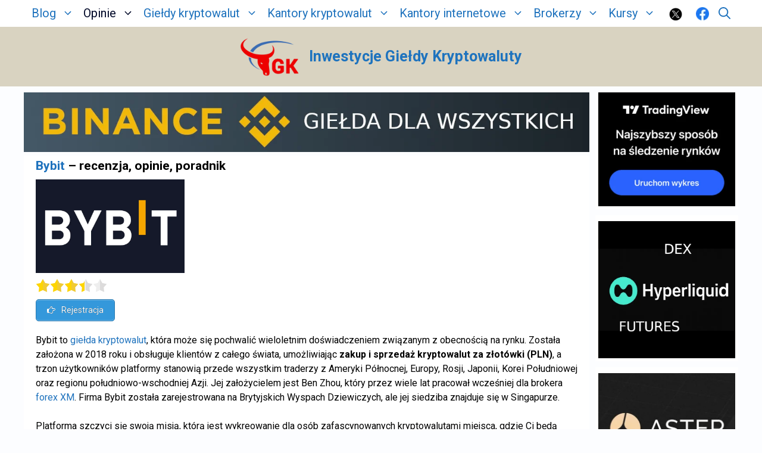

--- FILE ---
content_type: text/html; charset=UTF-8
request_url: https://gieldykryptowalut.pl/Bybit-opinie/
body_size: 49085
content:




<!DOCTYPE html>
<html lang="pl-PL">
<head>
	<meta charset="UTF-8">
	
	
	<meta name='robots' content='index, follow, max-image-preview:large, max-snippet:-1, max-video-preview:-1' />
<meta name="viewport" content="width=device-width, initial-scale=1">
	<!-- This site is optimized with the Yoast SEO plugin v26.8 - https://yoast.com/product/yoast-seo-wordpress/ -->
	<title>Bybit - recenzja, opinie, poradnik</title>
	<meta name="description" content="Bybit to giełda kryptowalut, która może się pochwalić wieloletnim doświadczeniem związanym z obecnością na rynku." />
	<link rel="canonical" href="https://gieldykryptowalut.pl/bybit-opinie/" />
	<meta property="og:locale" content="pl_PL" />
	<meta property="og:type" content="article" />
	<meta property="og:title" content="Bybit - recenzja, opinie, poradnik" />
	<meta property="og:description" content="Bybit to giełda kryptowalut, która może się pochwalić wieloletnim doświadczeniem związanym z obecnością na rynku." />
	<meta property="og:url" content="https://gieldykryptowalut.pl/bybit-opinie/" />
	<meta property="og:site_name" content="Inwestycje Giełdy Kryptowaluty" />
	<meta property="article:publisher" content="https://www.facebook.com/gieldykryptowalut" />
	<meta property="og:image" content="https://gieldykryptowalut.pl/wp-content/uploads/2022/08/bybit-logo-2.png" />
	<meta property="og:image:width" content="806" />
	<meta property="og:image:height" content="506" />
	<meta property="og:image:type" content="image/png" />
	<meta name="twitter:card" content="summary_large_image" />
	<meta name="twitter:site" content="@GieldyKrypto" />
	<meta name="twitter:label1" content="Szacowany czas czytania" />
	<meta name="twitter:data1" content="14 minut" />
	<script type="application/ld+json" class="yoast-schema-graph">{"@context":"https://schema.org","@graph":[{"@type":"Article","@id":"https://gieldykryptowalut.pl/bybit-opinie/#article","isPartOf":{"@id":"https://gieldykryptowalut.pl/bybit-opinie/"},"author":{"name":"Inwestycje Giełdy Kryptowaluty","@id":"https://gieldykryptowalut.pl/#/schema/person/5fc1ac6a5f3eae2f1734f165e2414c13"},"headline":"Bybit","datePublished":"2019-06-08T16:41:13+00:00","dateModified":"2025-09-07T09:29:05+00:00","mainEntityOfPage":{"@id":"https://gieldykryptowalut.pl/bybit-opinie/"},"wordCount":2786,"commentCount":16,"publisher":{"@id":"https://gieldykryptowalut.pl/#organization"},"image":{"@id":"https://gieldykryptowalut.pl/bybit-opinie/#primaryimage"},"thumbnailUrl":"https://gieldykryptowalut.pl/wp-content/uploads/2022/08/bybit-logo-2.png","inLanguage":"pl-PL","potentialAction":[{"@type":"CommentAction","name":"Comment","target":["https://gieldykryptowalut.pl/bybit-opinie/#respond"]}]},{"@type":"WebPage","@id":"https://gieldykryptowalut.pl/bybit-opinie/","url":"https://gieldykryptowalut.pl/bybit-opinie/","name":"Bybit - recenzja, opinie, poradnik","isPartOf":{"@id":"https://gieldykryptowalut.pl/#website"},"primaryImageOfPage":{"@id":"https://gieldykryptowalut.pl/bybit-opinie/#primaryimage"},"image":{"@id":"https://gieldykryptowalut.pl/bybit-opinie/#primaryimage"},"thumbnailUrl":"https://gieldykryptowalut.pl/wp-content/uploads/2022/08/bybit-logo-2.png","datePublished":"2019-06-08T16:41:13+00:00","dateModified":"2025-09-07T09:29:05+00:00","description":"Bybit to giełda kryptowalut, która może się pochwalić wieloletnim doświadczeniem związanym z obecnością na rynku.","breadcrumb":{"@id":"https://gieldykryptowalut.pl/bybit-opinie/#breadcrumb"},"inLanguage":"pl-PL","potentialAction":[{"@type":"ReadAction","target":["https://gieldykryptowalut.pl/bybit-opinie/"]}]},{"@type":"ImageObject","inLanguage":"pl-PL","@id":"https://gieldykryptowalut.pl/bybit-opinie/#primaryimage","url":"https://gieldykryptowalut.pl/wp-content/uploads/2022/08/bybit-logo-2.png","contentUrl":"https://gieldykryptowalut.pl/wp-content/uploads/2022/08/bybit-logo-2.png","width":806,"height":506,"caption":"bybit opinie"},{"@type":"BreadcrumbList","@id":"https://gieldykryptowalut.pl/bybit-opinie/#breadcrumb","itemListElement":[{"@type":"ListItem","position":1,"name":"Giełdy kryptowalut","item":"https://gieldykryptowalut.pl/"},{"@type":"ListItem","position":2,"name":"Bybit"}]},{"@type":"WebSite","@id":"https://gieldykryptowalut.pl/#website","url":"https://gieldykryptowalut.pl/","name":"Inwestycje Giełdy Kryptowaluty","description":"Twój kompas w świecie finansów","publisher":{"@id":"https://gieldykryptowalut.pl/#organization"},"alternateName":"IGK","potentialAction":[{"@type":"SearchAction","target":{"@type":"EntryPoint","urlTemplate":"https://gieldykryptowalut.pl/?s={search_term_string}"},"query-input":{"@type":"PropertyValueSpecification","valueRequired":true,"valueName":"search_term_string"}}],"inLanguage":"pl-PL"},{"@type":"Organization","@id":"https://gieldykryptowalut.pl/#organization","name":"Inwestycje Giełdy Kryptowaluty","alternateName":"IGK","url":"https://gieldykryptowalut.pl/","logo":{"@type":"ImageObject","inLanguage":"pl-PL","@id":"https://gieldykryptowalut.pl/#/schema/logo/image/","url":"https://gieldykryptowalut.pl/wp-content/uploads/2024/08/logo-IGK-3.png","contentUrl":"https://gieldykryptowalut.pl/wp-content/uploads/2024/08/logo-IGK-3.png","width":500,"height":500,"caption":"Inwestycje Giełdy Kryptowaluty"},"image":{"@id":"https://gieldykryptowalut.pl/#/schema/logo/image/"},"sameAs":["https://www.facebook.com/gieldykryptowalut","https://x.com/GieldyKrypto"]},{"@type":"Person","@id":"https://gieldykryptowalut.pl/#/schema/person/5fc1ac6a5f3eae2f1734f165e2414c13","name":"Inwestycje Giełdy Kryptowaluty","image":{"@type":"ImageObject","inLanguage":"pl-PL","@id":"https://gieldykryptowalut.pl/#/schema/person/image/","url":"https://secure.gravatar.com/avatar/9a6614135db49d1615ec4ca0387bbe993ca06a579052d88d23680987ce659245?s=96&d=blank&r=g","contentUrl":"https://secure.gravatar.com/avatar/9a6614135db49d1615ec4ca0387bbe993ca06a579052d88d23680987ce659245?s=96&d=blank&r=g","caption":"Inwestycje Giełdy Kryptowaluty"},"sameAs":["https://gieldykryptowalut.pl/"],"url":"https://gieldykryptowalut.pl/autor/inwestycje-gieldy-kryptowaluty/"},{"@context":"https://schema.org/","@type":"Product","name":"Bybit","description":"","image":{"@type":"ImageObject","url":"https://gieldykryptowalut.pl/wp-content/uploads/2022/08/bybit-logo-2.png","width":806,"height":506},"aggregateRating":{"@type":"AggregateRating","ratingValue":"4.7","ratingCount":1,"bestRating":5,"worstRating":1},"brand":{"@type":"Brand","name":""},"sku":"","":""}]}</script>
	<!-- / Yoast SEO plugin. -->


<link href='https://fonts.gstatic.com' crossorigin rel='preconnect' />
<link href='https://fonts.googleapis.com' crossorigin rel='preconnect' />
<script id="wpp-js" src="https://gieldykryptowalut.pl/wp-content/plugins/wordpress-popular-posts/assets/js/wpp.min.js?ver=7.3.6" data-sampling="0" data-sampling-rate="100" data-api-url="https://gieldykryptowalut.pl/wp-json/wordpress-popular-posts" data-post-id="7502" data-token="59068f2535" data-lang="0" data-debug="0"></script>
		<!-- This site uses the Google Analytics by MonsterInsights plugin v9.11.1 - Using Analytics tracking - https://www.monsterinsights.com/ -->
							<script src="//www.googletagmanager.com/gtag/js?id=G-QCEHVJXB59"  data-cfasync="false" data-wpfc-render="false" async></script>
			<script data-cfasync="false" data-wpfc-render="false">
				var mi_version = '9.11.1';
				var mi_track_user = true;
				var mi_no_track_reason = '';
								var MonsterInsightsDefaultLocations = {"page_location":"https:\/\/gieldykryptowalut.pl\/Bybit-opinie\/"};
								if ( typeof MonsterInsightsPrivacyGuardFilter === 'function' ) {
					var MonsterInsightsLocations = (typeof MonsterInsightsExcludeQuery === 'object') ? MonsterInsightsPrivacyGuardFilter( MonsterInsightsExcludeQuery ) : MonsterInsightsPrivacyGuardFilter( MonsterInsightsDefaultLocations );
				} else {
					var MonsterInsightsLocations = (typeof MonsterInsightsExcludeQuery === 'object') ? MonsterInsightsExcludeQuery : MonsterInsightsDefaultLocations;
				}

								var disableStrs = [
										'ga-disable-G-QCEHVJXB59',
									];

				/* Function to detect opted out users */
				function __gtagTrackerIsOptedOut() {
					for (var index = 0; index < disableStrs.length; index++) {
						if (document.cookie.indexOf(disableStrs[index] + '=true') > -1) {
							return true;
						}
					}

					return false;
				}

				/* Disable tracking if the opt-out cookie exists. */
				if (__gtagTrackerIsOptedOut()) {
					for (var index = 0; index < disableStrs.length; index++) {
						window[disableStrs[index]] = true;
					}
				}

				/* Opt-out function */
				function __gtagTrackerOptout() {
					for (var index = 0; index < disableStrs.length; index++) {
						document.cookie = disableStrs[index] + '=true; expires=Thu, 31 Dec 2099 23:59:59 UTC; path=/';
						window[disableStrs[index]] = true;
					}
				}

				if ('undefined' === typeof gaOptout) {
					function gaOptout() {
						__gtagTrackerOptout();
					}
				}
								window.dataLayer = window.dataLayer || [];

				window.MonsterInsightsDualTracker = {
					helpers: {},
					trackers: {},
				};
				if (mi_track_user) {
					function __gtagDataLayer() {
						dataLayer.push(arguments);
					}

					function __gtagTracker(type, name, parameters) {
						if (!parameters) {
							parameters = {};
						}

						if (parameters.send_to) {
							__gtagDataLayer.apply(null, arguments);
							return;
						}

						if (type === 'event') {
														parameters.send_to = monsterinsights_frontend.v4_id;
							var hookName = name;
							if (typeof parameters['event_category'] !== 'undefined') {
								hookName = parameters['event_category'] + ':' + name;
							}

							if (typeof MonsterInsightsDualTracker.trackers[hookName] !== 'undefined') {
								MonsterInsightsDualTracker.trackers[hookName](parameters);
							} else {
								__gtagDataLayer('event', name, parameters);
							}
							
						} else {
							__gtagDataLayer.apply(null, arguments);
						}
					}

					__gtagTracker('js', new Date());
					__gtagTracker('set', {
						'developer_id.dZGIzZG': true,
											});
					if ( MonsterInsightsLocations.page_location ) {
						__gtagTracker('set', MonsterInsightsLocations);
					}
										__gtagTracker('config', 'G-QCEHVJXB59', {"allow_anchor":"true","forceSSL":"true","link_attribution":"true","page_path":location.pathname + location.search + location.hash} );
										window.gtag = __gtagTracker;										(function () {
						/* https://developers.google.com/analytics/devguides/collection/analyticsjs/ */
						/* ga and __gaTracker compatibility shim. */
						var noopfn = function () {
							return null;
						};
						var newtracker = function () {
							return new Tracker();
						};
						var Tracker = function () {
							return null;
						};
						var p = Tracker.prototype;
						p.get = noopfn;
						p.set = noopfn;
						p.send = function () {
							var args = Array.prototype.slice.call(arguments);
							args.unshift('send');
							__gaTracker.apply(null, args);
						};
						var __gaTracker = function () {
							var len = arguments.length;
							if (len === 0) {
								return;
							}
							var f = arguments[len - 1];
							if (typeof f !== 'object' || f === null || typeof f.hitCallback !== 'function') {
								if ('send' === arguments[0]) {
									var hitConverted, hitObject = false, action;
									if ('event' === arguments[1]) {
										if ('undefined' !== typeof arguments[3]) {
											hitObject = {
												'eventAction': arguments[3],
												'eventCategory': arguments[2],
												'eventLabel': arguments[4],
												'value': arguments[5] ? arguments[5] : 1,
											}
										}
									}
									if ('pageview' === arguments[1]) {
										if ('undefined' !== typeof arguments[2]) {
											hitObject = {
												'eventAction': 'page_view',
												'page_path': arguments[2],
											}
										}
									}
									if (typeof arguments[2] === 'object') {
										hitObject = arguments[2];
									}
									if (typeof arguments[5] === 'object') {
										Object.assign(hitObject, arguments[5]);
									}
									if ('undefined' !== typeof arguments[1].hitType) {
										hitObject = arguments[1];
										if ('pageview' === hitObject.hitType) {
											hitObject.eventAction = 'page_view';
										}
									}
									if (hitObject) {
										action = 'timing' === arguments[1].hitType ? 'timing_complete' : hitObject.eventAction;
										hitConverted = mapArgs(hitObject);
										__gtagTracker('event', action, hitConverted);
									}
								}
								return;
							}

							function mapArgs(args) {
								var arg, hit = {};
								var gaMap = {
									'eventCategory': 'event_category',
									'eventAction': 'event_action',
									'eventLabel': 'event_label',
									'eventValue': 'event_value',
									'nonInteraction': 'non_interaction',
									'timingCategory': 'event_category',
									'timingVar': 'name',
									'timingValue': 'value',
									'timingLabel': 'event_label',
									'page': 'page_path',
									'location': 'page_location',
									'title': 'page_title',
									'referrer' : 'page_referrer',
								};
								for (arg in args) {
																		if (!(!args.hasOwnProperty(arg) || !gaMap.hasOwnProperty(arg))) {
										hit[gaMap[arg]] = args[arg];
									} else {
										hit[arg] = args[arg];
									}
								}
								return hit;
							}

							try {
								f.hitCallback();
							} catch (ex) {
							}
						};
						__gaTracker.create = newtracker;
						__gaTracker.getByName = newtracker;
						__gaTracker.getAll = function () {
							return [];
						};
						__gaTracker.remove = noopfn;
						__gaTracker.loaded = true;
						window['__gaTracker'] = __gaTracker;
					})();
									} else {
										console.log("");
					(function () {
						function __gtagTracker() {
							return null;
						}

						window['__gtagTracker'] = __gtagTracker;
						window['gtag'] = __gtagTracker;
					})();
									}
			</script>
							<!-- / Google Analytics by MonsterInsights -->
		<style id='wp-img-auto-sizes-contain-inline-css'>
img:is([sizes=auto i],[sizes^="auto," i]){contain-intrinsic-size:3000px 1500px}
/*# sourceURL=wp-img-auto-sizes-contain-inline-css */
</style>
<link rel='stylesheet' id='generate-fonts-css' href='//fonts.googleapis.com/css?family=Roboto:100,100italic,300,300italic,regular,italic,500,500italic,700,700italic,900,900italic|Roboto:regular,italic' media='all' />
<link rel='stylesheet' id='wp-block-library-css' href='https://gieldykryptowalut.pl/wp-includes/css/dist/block-library/style.min.css?ver=984079ace1b6398474aefa9ad395ac99' media='all' />
<style id='classic-theme-styles-inline-css'>
/*! This file is auto-generated */
.wp-block-button__link{color:#fff;background-color:#32373c;border-radius:9999px;box-shadow:none;text-decoration:none;padding:calc(.667em + 2px) calc(1.333em + 2px);font-size:1.125em}.wp-block-file__button{background:#32373c;color:#fff;text-decoration:none}
/*# sourceURL=/wp-includes/css/classic-themes.min.css */
</style>
<style id='global-styles-inline-css'>
:root{--wp--preset--aspect-ratio--square: 1;--wp--preset--aspect-ratio--4-3: 4/3;--wp--preset--aspect-ratio--3-4: 3/4;--wp--preset--aspect-ratio--3-2: 3/2;--wp--preset--aspect-ratio--2-3: 2/3;--wp--preset--aspect-ratio--16-9: 16/9;--wp--preset--aspect-ratio--9-16: 9/16;--wp--preset--color--black: #000000;--wp--preset--color--cyan-bluish-gray: #abb8c3;--wp--preset--color--white: #ffffff;--wp--preset--color--pale-pink: #f78da7;--wp--preset--color--vivid-red: #cf2e2e;--wp--preset--color--luminous-vivid-orange: #ff6900;--wp--preset--color--luminous-vivid-amber: #fcb900;--wp--preset--color--light-green-cyan: #7bdcb5;--wp--preset--color--vivid-green-cyan: #00d084;--wp--preset--color--pale-cyan-blue: #8ed1fc;--wp--preset--color--vivid-cyan-blue: #0693e3;--wp--preset--color--vivid-purple: #9b51e0;--wp--preset--color--contrast: var(--contrast);--wp--preset--color--contrast-2: var(--contrast-2);--wp--preset--color--contrast-3: var(--contrast-3);--wp--preset--color--base: var(--base);--wp--preset--color--base-2: var(--base-2);--wp--preset--color--base-3: var(--base-3);--wp--preset--color--accent: var(--accent);--wp--preset--gradient--vivid-cyan-blue-to-vivid-purple: linear-gradient(135deg,rgb(6,147,227) 0%,rgb(155,81,224) 100%);--wp--preset--gradient--light-green-cyan-to-vivid-green-cyan: linear-gradient(135deg,rgb(122,220,180) 0%,rgb(0,208,130) 100%);--wp--preset--gradient--luminous-vivid-amber-to-luminous-vivid-orange: linear-gradient(135deg,rgb(252,185,0) 0%,rgb(255,105,0) 100%);--wp--preset--gradient--luminous-vivid-orange-to-vivid-red: linear-gradient(135deg,rgb(255,105,0) 0%,rgb(207,46,46) 100%);--wp--preset--gradient--very-light-gray-to-cyan-bluish-gray: linear-gradient(135deg,rgb(238,238,238) 0%,rgb(169,184,195) 100%);--wp--preset--gradient--cool-to-warm-spectrum: linear-gradient(135deg,rgb(74,234,220) 0%,rgb(151,120,209) 20%,rgb(207,42,186) 40%,rgb(238,44,130) 60%,rgb(251,105,98) 80%,rgb(254,248,76) 100%);--wp--preset--gradient--blush-light-purple: linear-gradient(135deg,rgb(255,206,236) 0%,rgb(152,150,240) 100%);--wp--preset--gradient--blush-bordeaux: linear-gradient(135deg,rgb(254,205,165) 0%,rgb(254,45,45) 50%,rgb(107,0,62) 100%);--wp--preset--gradient--luminous-dusk: linear-gradient(135deg,rgb(255,203,112) 0%,rgb(199,81,192) 50%,rgb(65,88,208) 100%);--wp--preset--gradient--pale-ocean: linear-gradient(135deg,rgb(255,245,203) 0%,rgb(182,227,212) 50%,rgb(51,167,181) 100%);--wp--preset--gradient--electric-grass: linear-gradient(135deg,rgb(202,248,128) 0%,rgb(113,206,126) 100%);--wp--preset--gradient--midnight: linear-gradient(135deg,rgb(2,3,129) 0%,rgb(40,116,252) 100%);--wp--preset--font-size--small: 13px;--wp--preset--font-size--medium: 20px;--wp--preset--font-size--large: 36px;--wp--preset--font-size--x-large: 42px;--wp--preset--spacing--20: 0.44rem;--wp--preset--spacing--30: 0.67rem;--wp--preset--spacing--40: 1rem;--wp--preset--spacing--50: 1.5rem;--wp--preset--spacing--60: 2.25rem;--wp--preset--spacing--70: 3.38rem;--wp--preset--spacing--80: 5.06rem;--wp--preset--shadow--natural: 6px 6px 9px rgba(0, 0, 0, 0.2);--wp--preset--shadow--deep: 12px 12px 50px rgba(0, 0, 0, 0.4);--wp--preset--shadow--sharp: 6px 6px 0px rgba(0, 0, 0, 0.2);--wp--preset--shadow--outlined: 6px 6px 0px -3px rgb(255, 255, 255), 6px 6px rgb(0, 0, 0);--wp--preset--shadow--crisp: 6px 6px 0px rgb(0, 0, 0);}:where(.is-layout-flex){gap: 0.5em;}:where(.is-layout-grid){gap: 0.5em;}body .is-layout-flex{display: flex;}.is-layout-flex{flex-wrap: wrap;align-items: center;}.is-layout-flex > :is(*, div){margin: 0;}body .is-layout-grid{display: grid;}.is-layout-grid > :is(*, div){margin: 0;}:where(.wp-block-columns.is-layout-flex){gap: 2em;}:where(.wp-block-columns.is-layout-grid){gap: 2em;}:where(.wp-block-post-template.is-layout-flex){gap: 1.25em;}:where(.wp-block-post-template.is-layout-grid){gap: 1.25em;}.has-black-color{color: var(--wp--preset--color--black) !important;}.has-cyan-bluish-gray-color{color: var(--wp--preset--color--cyan-bluish-gray) !important;}.has-white-color{color: var(--wp--preset--color--white) !important;}.has-pale-pink-color{color: var(--wp--preset--color--pale-pink) !important;}.has-vivid-red-color{color: var(--wp--preset--color--vivid-red) !important;}.has-luminous-vivid-orange-color{color: var(--wp--preset--color--luminous-vivid-orange) !important;}.has-luminous-vivid-amber-color{color: var(--wp--preset--color--luminous-vivid-amber) !important;}.has-light-green-cyan-color{color: var(--wp--preset--color--light-green-cyan) !important;}.has-vivid-green-cyan-color{color: var(--wp--preset--color--vivid-green-cyan) !important;}.has-pale-cyan-blue-color{color: var(--wp--preset--color--pale-cyan-blue) !important;}.has-vivid-cyan-blue-color{color: var(--wp--preset--color--vivid-cyan-blue) !important;}.has-vivid-purple-color{color: var(--wp--preset--color--vivid-purple) !important;}.has-black-background-color{background-color: var(--wp--preset--color--black) !important;}.has-cyan-bluish-gray-background-color{background-color: var(--wp--preset--color--cyan-bluish-gray) !important;}.has-white-background-color{background-color: var(--wp--preset--color--white) !important;}.has-pale-pink-background-color{background-color: var(--wp--preset--color--pale-pink) !important;}.has-vivid-red-background-color{background-color: var(--wp--preset--color--vivid-red) !important;}.has-luminous-vivid-orange-background-color{background-color: var(--wp--preset--color--luminous-vivid-orange) !important;}.has-luminous-vivid-amber-background-color{background-color: var(--wp--preset--color--luminous-vivid-amber) !important;}.has-light-green-cyan-background-color{background-color: var(--wp--preset--color--light-green-cyan) !important;}.has-vivid-green-cyan-background-color{background-color: var(--wp--preset--color--vivid-green-cyan) !important;}.has-pale-cyan-blue-background-color{background-color: var(--wp--preset--color--pale-cyan-blue) !important;}.has-vivid-cyan-blue-background-color{background-color: var(--wp--preset--color--vivid-cyan-blue) !important;}.has-vivid-purple-background-color{background-color: var(--wp--preset--color--vivid-purple) !important;}.has-black-border-color{border-color: var(--wp--preset--color--black) !important;}.has-cyan-bluish-gray-border-color{border-color: var(--wp--preset--color--cyan-bluish-gray) !important;}.has-white-border-color{border-color: var(--wp--preset--color--white) !important;}.has-pale-pink-border-color{border-color: var(--wp--preset--color--pale-pink) !important;}.has-vivid-red-border-color{border-color: var(--wp--preset--color--vivid-red) !important;}.has-luminous-vivid-orange-border-color{border-color: var(--wp--preset--color--luminous-vivid-orange) !important;}.has-luminous-vivid-amber-border-color{border-color: var(--wp--preset--color--luminous-vivid-amber) !important;}.has-light-green-cyan-border-color{border-color: var(--wp--preset--color--light-green-cyan) !important;}.has-vivid-green-cyan-border-color{border-color: var(--wp--preset--color--vivid-green-cyan) !important;}.has-pale-cyan-blue-border-color{border-color: var(--wp--preset--color--pale-cyan-blue) !important;}.has-vivid-cyan-blue-border-color{border-color: var(--wp--preset--color--vivid-cyan-blue) !important;}.has-vivid-purple-border-color{border-color: var(--wp--preset--color--vivid-purple) !important;}.has-vivid-cyan-blue-to-vivid-purple-gradient-background{background: var(--wp--preset--gradient--vivid-cyan-blue-to-vivid-purple) !important;}.has-light-green-cyan-to-vivid-green-cyan-gradient-background{background: var(--wp--preset--gradient--light-green-cyan-to-vivid-green-cyan) !important;}.has-luminous-vivid-amber-to-luminous-vivid-orange-gradient-background{background: var(--wp--preset--gradient--luminous-vivid-amber-to-luminous-vivid-orange) !important;}.has-luminous-vivid-orange-to-vivid-red-gradient-background{background: var(--wp--preset--gradient--luminous-vivid-orange-to-vivid-red) !important;}.has-very-light-gray-to-cyan-bluish-gray-gradient-background{background: var(--wp--preset--gradient--very-light-gray-to-cyan-bluish-gray) !important;}.has-cool-to-warm-spectrum-gradient-background{background: var(--wp--preset--gradient--cool-to-warm-spectrum) !important;}.has-blush-light-purple-gradient-background{background: var(--wp--preset--gradient--blush-light-purple) !important;}.has-blush-bordeaux-gradient-background{background: var(--wp--preset--gradient--blush-bordeaux) !important;}.has-luminous-dusk-gradient-background{background: var(--wp--preset--gradient--luminous-dusk) !important;}.has-pale-ocean-gradient-background{background: var(--wp--preset--gradient--pale-ocean) !important;}.has-electric-grass-gradient-background{background: var(--wp--preset--gradient--electric-grass) !important;}.has-midnight-gradient-background{background: var(--wp--preset--gradient--midnight) !important;}.has-small-font-size{font-size: var(--wp--preset--font-size--small) !important;}.has-medium-font-size{font-size: var(--wp--preset--font-size--medium) !important;}.has-large-font-size{font-size: var(--wp--preset--font-size--large) !important;}.has-x-large-font-size{font-size: var(--wp--preset--font-size--x-large) !important;}
:where(.wp-block-post-template.is-layout-flex){gap: 1.25em;}:where(.wp-block-post-template.is-layout-grid){gap: 1.25em;}
:where(.wp-block-term-template.is-layout-flex){gap: 1.25em;}:where(.wp-block-term-template.is-layout-grid){gap: 1.25em;}
:where(.wp-block-columns.is-layout-flex){gap: 2em;}:where(.wp-block-columns.is-layout-grid){gap: 2em;}
:root :where(.wp-block-pullquote){font-size: 1.5em;line-height: 1.6;}
/*# sourceURL=global-styles-inline-css */
</style>
<link rel='stylesheet' id='cwp-style-css' href='https://gieldykryptowalut.pl/wp-content/plugins/comments-widget-plus/assets/css/cwp.css?ver=1.3' media='all' />
<link rel='stylesheet' id='menu-image-css' href='https://gieldykryptowalut.pl/wp-content/plugins/menu-image/includes/css/menu-image.css?ver=3.13' media='all' />
<link rel='stylesheet' id='dashicons-css' href='https://gieldykryptowalut.pl/wp-includes/css/dashicons.min.css?ver=984079ace1b6398474aefa9ad395ac99' media='all' />
<link rel='stylesheet' id='wp-show-posts-css' href='https://gieldykryptowalut.pl/wp-content/plugins/wp-show-posts/css/wp-show-posts-min.css?ver=1.1.6' media='all' />
<link rel='stylesheet' id='crp-style-rounded-thumbs-css' href='https://gieldykryptowalut.pl/wp-content/plugins/contextual-related-posts/css/rounded-thumbs.min.css?ver=4.1.0' media='all' />
<style id='crp-style-rounded-thumbs-inline-css'>

			.crp_related.crp-rounded-thumbs a {
				width: 306px;
                height: 170px;
				text-decoration: none;
			}
			.crp_related.crp-rounded-thumbs img {
				max-width: 306px;
				margin: auto;
			}
			.crp_related.crp-rounded-thumbs .crp_title {
				width: 100%;
			}
			
/*# sourceURL=crp-style-rounded-thumbs-inline-css */
</style>
<link rel='stylesheet' id='wordpress-popular-posts-css-css' href='https://gieldykryptowalut.pl/wp-content/plugins/wordpress-popular-posts/assets/css/wpp.css?ver=7.3.6' media='all' />
<link rel='stylesheet' id='orbisius_ct_generatepress_child_02_parent_style-css' href='https://gieldykryptowalut.pl/wp-content/themes/generatepress/style.css?ver=3.6.1' media='all' />
<link rel='stylesheet' id='orbisius_ct_generatepress_child_02_parent_style_child_style-css' href='https://gieldykryptowalut.pl/wp-content/themes/generatepress-child-02/style.css?ver=3.0.4' media='all' />
<link rel='stylesheet' id='generate-comments-css' href='https://gieldykryptowalut.pl/wp-content/themes/generatepress/assets/css/components/comments.min.css?ver=3.6.1' media='all' />
<link rel='stylesheet' id='generate-widget-areas-css' href='https://gieldykryptowalut.pl/wp-content/themes/generatepress/assets/css/components/widget-areas.min.css?ver=3.6.1' media='all' />
<link rel='stylesheet' id='generate-style-css' href='https://gieldykryptowalut.pl/wp-content/themes/generatepress/assets/css/main.min.css?ver=3.6.1' media='all' />
<style id='generate-style-inline-css'>
.generate-page-header, .page-header-image, .page-header-image-single {display:none}
body{background-color:#fcfdff;color:#3a3a3a;}a{color:#1e72bd;}a:hover, a:focus, a:active{color:#3498db;}.wp-block-group__inner-container{max-width:1200px;margin-left:auto;margin-right:auto;}.site-header .header-image{width:100px;}:root{--contrast:#222222;--contrast-2:#575760;--contrast-3:#b2b2be;--base:#f0f0f0;--base-2:#f7f8f9;--base-3:#ffffff;--accent:#1e73be;}:root .has-contrast-color{color:var(--contrast);}:root .has-contrast-background-color{background-color:var(--contrast);}:root .has-contrast-2-color{color:var(--contrast-2);}:root .has-contrast-2-background-color{background-color:var(--contrast-2);}:root .has-contrast-3-color{color:var(--contrast-3);}:root .has-contrast-3-background-color{background-color:var(--contrast-3);}:root .has-base-color{color:var(--base);}:root .has-base-background-color{background-color:var(--base);}:root .has-base-2-color{color:var(--base-2);}:root .has-base-2-background-color{background-color:var(--base-2);}:root .has-base-3-color{color:var(--base-3);}:root .has-base-3-background-color{background-color:var(--base-3);}:root .has-accent-color{color:var(--accent);}:root .has-accent-background-color{background-color:var(--accent);}.gp-modal:not(.gp-modal--open):not(.gp-modal--transition){display:none;}.gp-modal--transition:not(.gp-modal--open){pointer-events:none;}.gp-modal-overlay:not(.gp-modal-overlay--open):not(.gp-modal--transition){display:none;}.gp-modal__overlay{display:none;position:fixed;top:0;left:0;right:0;bottom:0;background:rgba(0,0,0,0.2);display:flex;justify-content:center;align-items:center;z-index:10000;backdrop-filter:blur(3px);transition:opacity 500ms ease;opacity:0;}.gp-modal--open:not(.gp-modal--transition) .gp-modal__overlay{opacity:1;}.gp-modal__container{max-width:100%;max-height:100vh;transform:scale(0.9);transition:transform 500ms ease;padding:0 10px;}.gp-modal--open:not(.gp-modal--transition) .gp-modal__container{transform:scale(1);}.search-modal-fields{display:flex;}.gp-search-modal .gp-modal__overlay{align-items:flex-start;padding-top:25vh;background:var(--gp-search-modal-overlay-bg-color);}.search-modal-form{width:500px;max-width:100%;background-color:var(--gp-search-modal-bg-color);color:var(--gp-search-modal-text-color);}.search-modal-form .search-field, .search-modal-form .search-field:focus{width:100%;height:60px;background-color:transparent;border:0;appearance:none;color:currentColor;}.search-modal-fields button, .search-modal-fields button:active, .search-modal-fields button:focus, .search-modal-fields button:hover{background-color:transparent;border:0;color:currentColor;width:60px;}body, button, input, select, textarea{font-family:"Roboto", sans-serif;font-size:16px;}body{line-height:1.5;}.entry-content > [class*="wp-block-"]:not(:last-child):not(.wp-block-heading){margin-bottom:1.5em;}.main-title{font-family:"Roboto", sans-serif;}.site-description{font-family:"Roboto", sans-serif;font-size:23px;}.main-navigation a, .menu-toggle{font-family:"Roboto", sans-serif;font-size:20px;}.main-navigation .menu-bar-items{font-size:20px;}.main-navigation .main-nav ul ul li a{font-size:17px;}.widget-title{font-family:"Roboto", sans-serif;font-size:19px;}.sidebar .widget, .footer-widgets .widget{font-size:15px;}button:not(.menu-toggle),html input[type="button"],input[type="reset"],input[type="submit"],.button,.wp-block-button .wp-block-button__link{font-family:"Roboto", sans-serif;}h1{font-family:"Roboto", sans-serif;font-weight:bold;font-size:21px;}h2{font-family:"Roboto", sans-serif;font-weight:bold;font-size:19px;}h3{font-family:"Roboto", sans-serif;font-weight:bold;font-size:17px;}h4{font-family:"Roboto", sans-serif;font-size:inherit;}h5{font-family:"Roboto", sans-serif;font-size:inherit;}h6{font-family:"Roboto", sans-serif;}.site-info{font-family:"Roboto", sans-serif;}@media (max-width:768px){.main-title{font-size:18px;}h1{font-size:21px;}h2{font-size:19px;}}.top-bar{background-color:#636363;color:#ffffff;}.top-bar a{color:#ffffff;}.top-bar a:hover{color:#303030;}.site-header{background-color:#d9d3c1;color:var(--contrast);}.site-header a{color:var(--contrast);}.main-title a,.main-title a:hover{color:var(--accent);}.site-description{color:#ffffff;}.main-navigation,.main-navigation ul ul{background-color:#ffffff;}.main-navigation .main-nav ul li a, .main-navigation .menu-toggle, .main-navigation .menu-bar-items{color:#1e72bd;}.main-navigation .main-nav ul li:not([class*="current-menu-"]):hover > a, .main-navigation .main-nav ul li:not([class*="current-menu-"]):focus > a, .main-navigation .main-nav ul li.sfHover:not([class*="current-menu-"]) > a, .main-navigation .menu-bar-item:hover > a, .main-navigation .menu-bar-item.sfHover > a{color:#3498db;background-color:#ffffff;}button.menu-toggle:hover,button.menu-toggle:focus{color:#1e72bd;}.main-navigation .main-nav ul li[class*="current-menu-"] > a{color:#000828;background-color:#ffffff;}.navigation-search input[type="search"],.navigation-search input[type="search"]:active, .navigation-search input[type="search"]:focus, .main-navigation .main-nav ul li.search-item.active > a, .main-navigation .menu-bar-items .search-item.active > a{color:#0c0c0c;background-color:#f7f7f7;opacity:1;}.main-navigation ul ul{background-color:var(--base-3);}.main-navigation .main-nav ul ul li a{color:#1e72bd;}.main-navigation .main-nav ul ul li:not([class*="current-menu-"]):hover > a,.main-navigation .main-nav ul ul li:not([class*="current-menu-"]):focus > a, .main-navigation .main-nav ul ul li.sfHover:not([class*="current-menu-"]) > a{color:#3498db;background-color:var(--base-3);}.main-navigation .main-nav ul ul li[class*="current-menu-"] > a{color:#000828;background-color:var(--base-3);}.separate-containers .inside-article, .separate-containers .comments-area, .separate-containers .page-header, .one-container .container, .separate-containers .paging-navigation, .inside-page-header{color:#000000;background-color:#ffffff;}.inside-article a,.paging-navigation a,.comments-area a,.page-header a{color:#1e72bd;}.inside-article a:hover,.paging-navigation a:hover,.comments-area a:hover,.page-header a:hover{color:#3498db;}.entry-meta{color:#595959;}.entry-meta a{color:#1e72bd;}.entry-meta a:hover{color:#3498db;}.sidebar .widget{color:#1c1c1c;background-color:#ffffff;}.sidebar .widget a{color:#1e72bd;}.sidebar .widget a:hover{color:#3498db;}.sidebar .widget .widget-title{color:#0a0a0a;}.footer-widgets{color:#ffffff;background-color:#000a2d;}.footer-widgets a{color:#3498db;}.footer-widgets a:hover{color:#60aadb;}.footer-widgets .widget-title{color:#ffffff;}.site-info{color:#0a0a0a;background-color:#ffffff;}.site-info a{color:#1e72bd;}.site-info a:hover{color:#3498db;}.footer-bar .widget_nav_menu .current-menu-item a{color:#3498db;}input[type="text"],input[type="email"],input[type="url"],input[type="password"],input[type="search"],input[type="tel"],input[type="number"],textarea,select{color:#666666;background-color:#f7fbff;border-color:#afafaf;}input[type="text"]:focus,input[type="email"]:focus,input[type="url"]:focus,input[type="password"]:focus,input[type="search"]:focus,input[type="tel"]:focus,input[type="number"]:focus,textarea:focus,select:focus{color:#666666;background-color:#ffffff;border-color:#bfbfbf;}button,html input[type="button"],input[type="reset"],input[type="submit"],a.button,a.wp-block-button__link:not(.has-background){color:#ffffff;background-color:#1e72bd;}button:hover,html input[type="button"]:hover,input[type="reset"]:hover,input[type="submit"]:hover,a.button:hover,button:focus,html input[type="button"]:focus,input[type="reset"]:focus,input[type="submit"]:focus,a.button:focus,a.wp-block-button__link:not(.has-background):active,a.wp-block-button__link:not(.has-background):focus,a.wp-block-button__link:not(.has-background):hover{color:#ffffff;background-color:#369de2;}a.generate-back-to-top{background-color:rgba( 0,0,0,0.4 );color:#ffffff;}a.generate-back-to-top:hover,a.generate-back-to-top:focus{background-color:rgba( 0,0,0,0.6 );color:#ffffff;}:root{--gp-search-modal-bg-color:var(--base-3);--gp-search-modal-text-color:var(--contrast);--gp-search-modal-overlay-bg-color:rgba(0,0,0,0.2);}@media (max-width: 768px){.main-navigation .menu-bar-item:hover > a, .main-navigation .menu-bar-item.sfHover > a{background:none;color:#1e72bd;}}.inside-top-bar{padding:10px;}.inside-top-bar.grid-container{max-width:1220px;}.inside-header{padding:0px 40px 0px 40px;}.inside-header.grid-container{max-width:1280px;}.separate-containers .inside-article, .separate-containers .comments-area, .separate-containers .page-header, .separate-containers .paging-navigation, .one-container .site-content, .inside-page-header{padding:5px 20px 0px 20px;}.site-main .wp-block-group__inner-container{padding:5px 20px 0px 20px;}.separate-containers .paging-navigation{padding-top:20px;padding-bottom:20px;}.entry-content .alignwide, body:not(.no-sidebar) .entry-content .alignfull{margin-left:-20px;width:calc(100% + 40px);max-width:calc(100% + 40px);}.one-container.right-sidebar .site-main,.one-container.both-right .site-main{margin-right:20px;}.one-container.left-sidebar .site-main,.one-container.both-left .site-main{margin-left:20px;}.one-container.both-sidebars .site-main{margin:0px 20px 0px 20px;}.sidebar .widget, .page-header, .widget-area .main-navigation, .site-main > *{margin-bottom:10px;}.separate-containers .site-main{margin:10px;}.both-right .inside-left-sidebar,.both-left .inside-left-sidebar{margin-right:5px;}.both-right .inside-right-sidebar,.both-left .inside-right-sidebar{margin-left:5px;}.one-container.archive .post:not(:last-child):not(.is-loop-template-item), .one-container.blog .post:not(:last-child):not(.is-loop-template-item){padding-bottom:0px;}.separate-containers .featured-image{margin-top:10px;}.separate-containers .inside-right-sidebar, .separate-containers .inside-left-sidebar{margin-top:10px;margin-bottom:10px;}.main-navigation .main-nav ul li a,.menu-toggle,.main-navigation .menu-bar-item > a{padding-left:8px;padding-right:8px;line-height:45px;}.main-navigation .main-nav ul ul li a{padding:6px 8px 6px 8px;}.main-navigation ul ul{width:230px;}.navigation-search input[type="search"]{height:45px;}.rtl .menu-item-has-children .dropdown-menu-toggle{padding-left:8px;}.menu-item-has-children .dropdown-menu-toggle{padding-right:8px;}.menu-item-has-children ul .dropdown-menu-toggle{padding-top:6px;padding-bottom:6px;margin-top:-6px;}.rtl .main-navigation .main-nav ul li.menu-item-has-children > a{padding-right:8px;}.widget-area .widget{padding:10px 5px 5px 5px;}.footer-widgets-container{padding:10px 0px 10px 0px;}.footer-widgets-container.grid-container{max-width:1200px;}.inside-site-info{padding:12px 20px 12px 20px;}.inside-site-info.grid-container{max-width:1240px;}@media (max-width:768px){.separate-containers .inside-article, .separate-containers .comments-area, .separate-containers .page-header, .separate-containers .paging-navigation, .one-container .site-content, .inside-page-header{padding:5px 10px 0px 10px;}.site-main .wp-block-group__inner-container{padding:5px 10px 0px 10px;}.inside-header{padding-top:0px;}.widget-area .widget{padding-top:10px;padding-right:10px;padding-bottom:10px;padding-left:10px;}.footer-widgets-container{padding-left:70px;}.inside-site-info{padding-right:10px;padding-left:10px;}.entry-content .alignwide, body:not(.no-sidebar) .entry-content .alignfull{margin-left:-10px;width:calc(100% + 20px);max-width:calc(100% + 20px);}.one-container .site-main .paging-navigation{margin-bottom:10px;}}.is-right-sidebar{width:20%;}.is-left-sidebar{width:20%;}.site-content .content-area{width:80%;}@media (max-width: 768px){.main-navigation .menu-toggle,.sidebar-nav-mobile:not(#sticky-placeholder){display:block;}.main-navigation ul,.gen-sidebar-nav,.main-navigation:not(.slideout-navigation):not(.toggled) .main-nav > ul,.has-inline-mobile-toggle #site-navigation .inside-navigation > *:not(.navigation-search):not(.main-nav){display:none;}.nav-align-right .inside-navigation,.nav-align-center .inside-navigation{justify-content:space-between;}}
.elementor-template-full-width .site-content{display:block;}
.site-header{background-repeat:no-repeat;background-size:cover;}.footer-widgets{background-image:url('https://gieldykryptowalut.pl/wp-content/uploads/2017/04/tlo3.jpg');background-repeat:no-repeat;background-size:cover;}
.main-navigation .main-nav ul li a,.menu-toggle,.main-navigation .menu-bar-item > a{transition: line-height 300ms ease}.main-navigation.toggled .main-nav > ul{background-color: #ffffff}.sticky-enabled .gen-sidebar-nav.is_stuck .main-navigation {margin-bottom: 0px;}.sticky-enabled .gen-sidebar-nav.is_stuck {z-index: 500;}.sticky-enabled .main-navigation.is_stuck {box-shadow: 0 2px 2px -2px rgba(0, 0, 0, .2);}.navigation-stick:not(.gen-sidebar-nav) {left: 0;right: 0;width: 100% !important;}.nav-float-right .navigation-stick {width: 100% !important;left: 0;}.nav-float-right .navigation-stick .navigation-branding {margin-right: auto;}.main-navigation.has-sticky-branding:not(.grid-container) .inside-navigation:not(.grid-container) .navigation-branding{margin-left: 10px;}
.post-image:not(:first-child), .page-content:not(:first-child), .entry-content:not(:first-child), .entry-summary:not(:first-child), footer.entry-meta{margin-top:0.8em;}.post-image-above-header .inside-article div.featured-image, .post-image-above-header .inside-article div.post-image{margin-bottom:0.8em;}
/*# sourceURL=generate-style-inline-css */
</style>
<link rel='stylesheet' id='generate-child-css' href='https://gieldykryptowalut.pl/wp-content/themes/generatepress-child-02/style.css?ver=1627468062' media='all' />
<link rel='stylesheet' id='generate-blog-css' href='https://gieldykryptowalut.pl/wp-content/plugins/gp-premium/blog/functions/css/style.min.css?ver=2.5.5' media='all' />
<link rel='stylesheet' id='generate-offside-css' href='https://gieldykryptowalut.pl/wp-content/plugins/gp-premium/menu-plus/functions/css/offside.min.css?ver=2.5.5' media='all' />
<style id='generate-offside-inline-css'>
:root{--gp-slideout-width:265px;}.slideout-navigation.main-navigation .main-nav ul li a{font-weight:normal;text-transform:none;}.slideout-navigation.main-navigation.do-overlay .main-nav ul ul li a{font-size:1em;}.slideout-navigation, .slideout-navigation a{color:#1e72bd;}.slideout-navigation button.slideout-exit{color:#1e72bd;padding-left:8px;padding-right:8px;}.slide-opened nav.toggled .menu-toggle:before{display:none;}@media (max-width: 768px){.menu-bar-item.slideout-toggle{display:none;}}
/*# sourceURL=generate-offside-inline-css */
</style>
<script src="https://gieldykryptowalut.pl/wp-includes/js/jquery/jquery.min.js?ver=3.7.1" id="jquery-core-js"></script>
<script src="https://gieldykryptowalut.pl/wp-content/plugins/google-analytics-for-wordpress/assets/js/frontend-gtag.min.js?ver=9.11.1" id="monsterinsights-frontend-script-js" async data-wp-strategy="async"></script>
<script data-cfasync="false" data-wpfc-render="false" id='monsterinsights-frontend-script-js-extra'>var monsterinsights_frontend = {"js_events_tracking":"true","download_extensions":"doc,pdf,ppt,zip,xls,docx,pptx,xlsx","inbound_paths":"[]","home_url":"https:\/\/gieldykryptowalut.pl","hash_tracking":"true","v4_id":"G-QCEHVJXB59"};</script>
            <style id="wpp-loading-animation-styles">@-webkit-keyframes bgslide{from{background-position-x:0}to{background-position-x:-200%}}@keyframes bgslide{from{background-position-x:0}to{background-position-x:-200%}}.wpp-widget-block-placeholder,.wpp-shortcode-placeholder{margin:0 auto;width:60px;height:3px;background:#dd3737;background:linear-gradient(90deg,#dd3737 0%,#571313 10%,#dd3737 100%);background-size:200% auto;border-radius:3px;-webkit-animation:bgslide 1s infinite linear;animation:bgslide 1s infinite linear}</style>
            <meta name="generator" content="Elementor 3.34.2; features: additional_custom_breakpoints; settings: css_print_method-external, google_font-enabled, font_display-auto">
		<style type="text/css">
			.cwp-li {
				overflow: hidden;
			}

			.cwp-avatar {
				float: left;
				margin-top: .2em;
				margin-right: 1em;
			}

			.cwp-avatar.rounded .avatar {
				border-radius: 50%;
			}

			.cwp-avatar.square .avatar {
				border-radius: 0;
			}

			.cwp-comment-excerpt {
				display: block;
				color: #787878;
			}
		</style>
					<style>
				.e-con.e-parent:nth-of-type(n+4):not(.e-lazyloaded):not(.e-no-lazyload),
				.e-con.e-parent:nth-of-type(n+4):not(.e-lazyloaded):not(.e-no-lazyload) * {
					background-image: none !important;
				}
				@media screen and (max-height: 1024px) {
					.e-con.e-parent:nth-of-type(n+3):not(.e-lazyloaded):not(.e-no-lazyload),
					.e-con.e-parent:nth-of-type(n+3):not(.e-lazyloaded):not(.e-no-lazyload) * {
						background-image: none !important;
					}
				}
				@media screen and (max-height: 640px) {
					.e-con.e-parent:nth-of-type(n+2):not(.e-lazyloaded):not(.e-no-lazyload),
					.e-con.e-parent:nth-of-type(n+2):not(.e-lazyloaded):not(.e-no-lazyload) * {
						background-image: none !important;
					}
				}
			</style>
			<link rel="icon" href="https://gieldykryptowalut.pl/wp-content/uploads/2024/08/cropped-logo-IGK-512x512-1-32x32.png" sizes="32x32" />
<link rel="icon" href="https://gieldykryptowalut.pl/wp-content/uploads/2024/08/cropped-logo-IGK-512x512-1-192x192.png" sizes="192x192" />
<link rel="apple-touch-icon" href="https://gieldykryptowalut.pl/wp-content/uploads/2024/08/cropped-logo-IGK-512x512-1-180x180.png" />
<meta name="msapplication-TileImage" content="https://gieldykryptowalut.pl/wp-content/uploads/2024/08/cropped-logo-IGK-512x512-1-270x270.png" />
	<meta name="google-site-verification" content="0Zi7AQONBqparNOwBVEGDuk2afk92D48PeIojfdjokU" />
	<script>

  (function(c,u,x,i,o){

    c._cuxSettings=c._cuxSettings||{id:o};

    var e=u.createElement(x),t=u.getElementsByTagName(x)[0];

    e.src=i;e.async=true;t.parentNode.insertBefore(e,t);

    c._cux_q=[];c._cux=c._cux||{send:function(n,p){c._cux_q.push({n:n,p:p,t:new Date()})}};

  })(window, document, 'script', '//dc.cux.io/analyzer.js', '451074870.0.32725500.1644921271.620b81b74fe5f');

</script>
</head>

<body data-rsssl=1 class="wp-singular page-template-default page page-id-7502 wp-custom-logo wp-embed-responsive wp-theme-generatepress wp-child-theme-generatepress-child-02 post-image-aligned-center slideout-enabled slideout-mobile sticky-menu-no-transition sticky-enabled both-sticky-menu right-sidebar nav-above-header separate-containers nav-aligned-center header-aligned-center dropdown-hover elementor-default elementor-kit-10642" itemtype="https://schema.org/WebPage" itemscope>
	<a class="screen-reader-text skip-link" href="#content" title="Przejdź do treści">Przejdź do treści</a>		<nav class="auto-hide-sticky main-navigation nav-align-center has-menu-bar-items sub-menu-right" id="site-navigation" aria-label="Podstawowy"  itemtype="https://schema.org/SiteNavigationElement" itemscope>
			<div class="inside-navigation">
								<button class="menu-toggle" aria-controls="generate-slideout-menu" aria-expanded="false">
					<span class="gp-icon icon-menu-bars"><svg viewBox="0 0 512 512" aria-hidden="true" xmlns="http://www.w3.org/2000/svg" width="1em" height="1em"><path d="M0 96c0-13.255 10.745-24 24-24h464c13.255 0 24 10.745 24 24s-10.745 24-24 24H24c-13.255 0-24-10.745-24-24zm0 160c0-13.255 10.745-24 24-24h464c13.255 0 24 10.745 24 24s-10.745 24-24 24H24c-13.255 0-24-10.745-24-24zm0 160c0-13.255 10.745-24 24-24h464c13.255 0 24 10.745 24 24s-10.745 24-24 24H24c-13.255 0-24-10.745-24-24z" /></svg><svg viewBox="0 0 512 512" aria-hidden="true" xmlns="http://www.w3.org/2000/svg" width="1em" height="1em"><path d="M71.029 71.029c9.373-9.372 24.569-9.372 33.942 0L256 222.059l151.029-151.03c9.373-9.372 24.569-9.372 33.942 0 9.372 9.373 9.372 24.569 0 33.942L289.941 256l151.03 151.029c9.372 9.373 9.372 24.569 0 33.942-9.373 9.372-24.569 9.372-33.942 0L256 289.941l-151.029 151.03c-9.373 9.372-24.569 9.372-33.942 0-9.372-9.373-9.372-24.569 0-33.942L222.059 256 71.029 104.971c-9.372-9.373-9.372-24.569 0-33.942z" /></svg></span><span class="screen-reader-text">Menu</span>				</button>
				<div id="primary-menu" class="main-nav"><ul id="menu-menu-pierwsze" class=" menu sf-menu"><li id="menu-item-15130" class="menu-item menu-item-type-taxonomy menu-item-object-category menu-item-has-children menu-item-15130"><a href="https://gieldykryptowalut.pl/blog/">Blog<span role="presentation" class="dropdown-menu-toggle"><span class="gp-icon icon-arrow"><svg viewBox="0 0 330 512" aria-hidden="true" xmlns="http://www.w3.org/2000/svg" width="1em" height="1em"><path d="M305.913 197.085c0 2.266-1.133 4.815-2.833 6.514L171.087 335.593c-1.7 1.7-4.249 2.832-6.515 2.832s-4.815-1.133-6.515-2.832L26.064 203.599c-1.7-1.7-2.832-4.248-2.832-6.514s1.132-4.816 2.832-6.515l14.162-14.163c1.7-1.699 3.966-2.832 6.515-2.832 2.266 0 4.815 1.133 6.515 2.832l111.316 111.317 111.316-111.317c1.7-1.699 4.249-2.832 6.515-2.832s4.815 1.133 6.515 2.832l14.162 14.163c1.7 1.7 2.833 4.249 2.833 6.515z" /></svg></span></span></a>
<ul class="sub-menu">
	<li id="menu-item-18014" class="menu-item menu-item-type-taxonomy menu-item-object-category menu-item-has-children menu-item-18014"><a href="https://gieldykryptowalut.pl/blog/zdaniem-eksperta/">Zdaniem eksperta<span role="presentation" class="dropdown-menu-toggle"><span class="gp-icon icon-arrow-right"><svg viewBox="0 0 192 512" aria-hidden="true" xmlns="http://www.w3.org/2000/svg" width="1em" height="1em" fill-rule="evenodd" clip-rule="evenodd" stroke-linejoin="round" stroke-miterlimit="1.414"><path d="M178.425 256.001c0 2.266-1.133 4.815-2.832 6.515L43.599 394.509c-1.7 1.7-4.248 2.833-6.514 2.833s-4.816-1.133-6.515-2.833l-14.163-14.162c-1.699-1.7-2.832-3.966-2.832-6.515 0-2.266 1.133-4.815 2.832-6.515l111.317-111.316L16.407 144.685c-1.699-1.7-2.832-4.249-2.832-6.515s1.133-4.815 2.832-6.515l14.163-14.162c1.7-1.7 4.249-2.833 6.515-2.833s4.815 1.133 6.514 2.833l131.994 131.993c1.7 1.7 2.832 4.249 2.832 6.515z" fill-rule="nonzero" /></svg></span></span></a>
	<ul class="sub-menu">
		<li id="menu-item-18399" class="menu-item menu-item-type-post_type menu-item-object-post menu-item-18399"><a href="https://gieldykryptowalut.pl/analiza-techniczna-wykresy-jako-narzedzie-do-przewidywania-ruchow-cenowych-pomoc-czy-falszywa-nadzieja/">Analiza Techniczna: Pomoc czy fałszywa nadzieja?</a></li>
		<li id="menu-item-18217" class="menu-item menu-item-type-post_type menu-item-object-post menu-item-18217"><a href="https://gieldykryptowalut.pl/blackrock-czy-jest-sie-czego-obawiac/">BlackRock czy jest się czego obawiać?</a></li>
		<li id="menu-item-18428" class="menu-item menu-item-type-post_type menu-item-object-post menu-item-18428"><a href="https://gieldykryptowalut.pl/czy-inwestycja-w-antyki-ma-sens/">Czy inwestycja w antyki ma sens?</a></li>
		<li id="menu-item-19159" class="menu-item menu-item-type-post_type menu-item-object-post menu-item-19159"><a href="https://gieldykryptowalut.pl/inwestowanie-w-ipo-czy-warto-rozwazyc-zakup-akcji-na-gieldzie-juz-na-starcie/">Czy inwestycja w IPO ma sens?</a></li>
		<li id="menu-item-18769" class="menu-item menu-item-type-post_type menu-item-object-post menu-item-18769"><a href="https://gieldykryptowalut.pl/dlaczego-najryzykowniejsze-inwestycje-moga-przyniesc-najwieksze-zyski/">Dlaczego najryzykowniejsze inwestycje mogą przynieść największe zyski?</a></li>
		<li id="menu-item-18214" class="menu-item menu-item-type-post_type menu-item-object-post menu-item-18214"><a href="https://gieldykryptowalut.pl/swiety-graal-inwestycji-a-fundusz-noblistow-ltcm/">Święty Graal Inwestycji a Fundusz Noblistów LTCM</a></li>
		<li id="menu-item-18215" class="menu-item menu-item-type-post_type menu-item-object-post menu-item-18215"><a href="https://gieldykryptowalut.pl/w-jakim-wieku-zaczac-inwestowac/">W jakim wieku zacząć inwestować?</a></li>
	</ul>
</li>
	<li id="menu-item-18468" class="menu-item menu-item-type-taxonomy menu-item-object-category menu-item-has-children menu-item-18468"><a href="https://gieldykryptowalut.pl/blog/praktyczne-porady/">Praktyczne porady<span role="presentation" class="dropdown-menu-toggle"><span class="gp-icon icon-arrow-right"><svg viewBox="0 0 192 512" aria-hidden="true" xmlns="http://www.w3.org/2000/svg" width="1em" height="1em" fill-rule="evenodd" clip-rule="evenodd" stroke-linejoin="round" stroke-miterlimit="1.414"><path d="M178.425 256.001c0 2.266-1.133 4.815-2.832 6.515L43.599 394.509c-1.7 1.7-4.248 2.833-6.514 2.833s-4.816-1.133-6.515-2.833l-14.163-14.162c-1.699-1.7-2.832-3.966-2.832-6.515 0-2.266 1.133-4.815 2.832-6.515l111.317-111.316L16.407 144.685c-1.699-1.7-2.832-4.249-2.832-6.515s1.133-4.815 2.832-6.515l14.163-14.162c1.7-1.7 4.249-2.833 6.515-2.833s4.815 1.133 6.514 2.833l131.994 131.993c1.7 1.7 2.832 4.249 2.832 6.515z" fill-rule="nonzero" /></svg></span></span></a>
	<ul class="sub-menu">
		<li id="menu-item-19126" class="menu-item menu-item-type-post_type menu-item-object-post menu-item-19126"><a href="https://gieldykryptowalut.pl/gdzie-szukac-autorytetow-ze-swiata-kryptowalut-i-inwestycji/">Gdzie szukać autorytetów ze świata kryptowalut i inwestycji?</a></li>
		<li id="menu-item-18480" class="menu-item menu-item-type-post_type menu-item-object-post menu-item-18480"><a href="https://gieldykryptowalut.pl/jak-handlowac-zlotem/">Jak handlować złotem</a></li>
		<li id="menu-item-18474" class="menu-item menu-item-type-post_type menu-item-object-post menu-item-18474"><a href="https://gieldykryptowalut.pl/jak-zaczac-inwestowac-na-gieldzie-kryptowalut/">Jak zacząć inwestować na giełdzie kryptowalut</a></li>
		<li id="menu-item-18469" class="menu-item menu-item-type-post_type menu-item-object-post menu-item-18469"><a href="https://gieldykryptowalut.pl/najlepsze-sposoby-na-oszczedzanie-pieniedzy-dla-studentow/">Najlepsze sposoby na oszczędzanie pieniędzy dla studentów</a></li>
		<li id="menu-item-18216" class="menu-item menu-item-type-post_type menu-item-object-post menu-item-18216"><a href="https://gieldykryptowalut.pl/w-co-inwestowac-500-zl-miesiecznie-gotowa-strategia-inwestycyjna/">W co inwestować 500 zł miesięcznie – gotowa strategia inwestycyjna</a></li>
	</ul>
</li>
	<li id="menu-item-17935" class="menu-item menu-item-type-taxonomy menu-item-object-category menu-item-has-children menu-item-17935"><a href="https://gieldykryptowalut.pl/blog/psychologia/">Psychologia<span role="presentation" class="dropdown-menu-toggle"><span class="gp-icon icon-arrow-right"><svg viewBox="0 0 192 512" aria-hidden="true" xmlns="http://www.w3.org/2000/svg" width="1em" height="1em" fill-rule="evenodd" clip-rule="evenodd" stroke-linejoin="round" stroke-miterlimit="1.414"><path d="M178.425 256.001c0 2.266-1.133 4.815-2.832 6.515L43.599 394.509c-1.7 1.7-4.248 2.833-6.514 2.833s-4.816-1.133-6.515-2.833l-14.163-14.162c-1.699-1.7-2.832-3.966-2.832-6.515 0-2.266 1.133-4.815 2.832-6.515l111.317-111.316L16.407 144.685c-1.699-1.7-2.832-4.249-2.832-6.515s1.133-4.815 2.832-6.515l14.163-14.162c1.7-1.7 4.249-2.833 6.515-2.833s4.815 1.133 6.514 2.833l131.994 131.993c1.7 1.7 2.832 4.249 2.832 6.515z" fill-rule="nonzero" /></svg></span></span></a>
	<ul class="sub-menu">
		<li id="menu-item-17950" class="menu-item menu-item-type-post_type menu-item-object-post menu-item-17950"><a href="https://gieldykryptowalut.pl/daytrading-droga-do-szybkiego-bogactwa-czy-bankructwa/">Daytrading – droga do szybkiego bogactwa czy bankructwa?</a></li>
		<li id="menu-item-17927" class="menu-item menu-item-type-post_type menu-item-object-post menu-item-17927"><a href="https://gieldykryptowalut.pl/jak-grac-na-gieldzie-zeby-nie-zwariowac/">Jak grać na giełdzie, żeby nie zwariować?</a></li>
		<li id="menu-item-17878" class="menu-item menu-item-type-post_type menu-item-object-post menu-item-17878"><a href="https://gieldykryptowalut.pl/jak-osiagnac-fire-czyli-niezaleznosc-finansowa-na-wczesniejszej-emeryturze/">Jak osiągnąć FIRE (niezależność finansową)</a></li>
		<li id="menu-item-17936" class="menu-item menu-item-type-post_type menu-item-object-post menu-item-17936"><a href="https://gieldykryptowalut.pl/jak-przetrwac-psychicznie-okres-spadkow-na-gieldzie/">Jak przetrwać psychicznie okres spadków na giełdzie?</a></li>
		<li id="menu-item-17951" class="menu-item menu-item-type-post_type menu-item-object-post menu-item-17951"><a href="https://gieldykryptowalut.pl/jak-przetrwac-wzrosty-na-krypto-i-nie-sprzedac-za-szybko/">Jak przetrwać wzrosty na krypto i nie sprzedać za szybko?</a></li>
		<li id="menu-item-17886" class="menu-item menu-item-type-post_type menu-item-object-post menu-item-17886"><a href="https://gieldykryptowalut.pl/lepiej-pracowac-duzo-i-intensywnie-za-mlodu-czy-lepiej-zyc-spokojniej-i-mniej-zarabiac/">Lepiej pracować dużo i intensywnie, czy lepiej żyć spokojniej?</a></li>
		<li id="menu-item-17841" class="menu-item menu-item-type-post_type menu-item-object-post menu-item-17841"><a href="https://gieldykryptowalut.pl/uzaleznienie-od-kryptowalut-co-robic-zeby-nie-sprawdzac-ciagle-kursow/">Uzależnienie od sprawdzania kursów kryptowalut</a></li>
	</ul>
</li>
	<li id="menu-item-17938" class="menu-item menu-item-type-taxonomy menu-item-object-category menu-item-has-children menu-item-17938"><a href="https://gieldykryptowalut.pl/blog/metale-szlachetne/">Metale szlachetne<span role="presentation" class="dropdown-menu-toggle"><span class="gp-icon icon-arrow-right"><svg viewBox="0 0 192 512" aria-hidden="true" xmlns="http://www.w3.org/2000/svg" width="1em" height="1em" fill-rule="evenodd" clip-rule="evenodd" stroke-linejoin="round" stroke-miterlimit="1.414"><path d="M178.425 256.001c0 2.266-1.133 4.815-2.832 6.515L43.599 394.509c-1.7 1.7-4.248 2.833-6.514 2.833s-4.816-1.133-6.515-2.833l-14.163-14.162c-1.699-1.7-2.832-3.966-2.832-6.515 0-2.266 1.133-4.815 2.832-6.515l111.317-111.316L16.407 144.685c-1.699-1.7-2.832-4.249-2.832-6.515s1.133-4.815 2.832-6.515l14.163-14.162c1.7-1.7 4.249-2.833 6.515-2.833s4.815 1.133 6.514 2.833l131.994 131.993c1.7 1.7 2.832 4.249 2.832 6.515z" fill-rule="nonzero" /></svg></span></span></a>
	<ul class="sub-menu">
		<li id="menu-item-18917" class="menu-item menu-item-type-post_type menu-item-object-post menu-item-18917"><a href="https://gieldykryptowalut.pl/czy-zloto-nadal-jest-store-of-value/">Czy złoto nadal jest store of value?</a></li>
		<li id="menu-item-17825" class="menu-item menu-item-type-post_type menu-item-object-post menu-item-17825"><a href="https://gieldykryptowalut.pl/dlaczego-nie-warto-inwestowac-w-fizyczne-srebro-tylko-lepiej-wybrac-zloto/">Lepiej inwestować w fizyczne złoto niż w srebro</a></li>
		<li id="menu-item-18142" class="menu-item menu-item-type-post_type menu-item-object-post menu-item-18142"><a href="https://gieldykryptowalut.pl/pallad-czy-platyna-w-co-lepiej-zainwestowac/">Pallad czy platyna – w co lepiej zainwestować?</a></li>
		<li id="menu-item-17831" class="menu-item menu-item-type-post_type menu-item-object-post menu-item-17831"><a href="https://gieldykryptowalut.pl/monety-sztabki-a-moze-etfy-jak-najlepiej-inwestowac-w-zloto/">Złote monety, sztabki, a może ETFy?</a></li>
		<li id="menu-item-17852" class="menu-item menu-item-type-post_type menu-item-object-post menu-item-17852"><a href="https://gieldykryptowalut.pl/zloto-czy-bitcoin-w-co-lepiej-inwestowac/">Złoto czy bitcoin, w co lepiej inwestować?</a></li>
	</ul>
</li>
	<li id="menu-item-17939" class="menu-item menu-item-type-taxonomy menu-item-object-category menu-item-has-children menu-item-17939"><a href="https://gieldykryptowalut.pl/blog/akcje-i-obligacje/">Akcje i obligacje<span role="presentation" class="dropdown-menu-toggle"><span class="gp-icon icon-arrow-right"><svg viewBox="0 0 192 512" aria-hidden="true" xmlns="http://www.w3.org/2000/svg" width="1em" height="1em" fill-rule="evenodd" clip-rule="evenodd" stroke-linejoin="round" stroke-miterlimit="1.414"><path d="M178.425 256.001c0 2.266-1.133 4.815-2.832 6.515L43.599 394.509c-1.7 1.7-4.248 2.833-6.514 2.833s-4.816-1.133-6.515-2.833l-14.163-14.162c-1.699-1.7-2.832-3.966-2.832-6.515 0-2.266 1.133-4.815 2.832-6.515l111.317-111.316L16.407 144.685c-1.699-1.7-2.832-4.249-2.832-6.515s1.133-4.815 2.832-6.515l14.163-14.162c1.7-1.7 4.249-2.833 6.515-2.833s4.815 1.133 6.514 2.833l131.994 131.993c1.7 1.7 2.832 4.249 2.832 6.515z" fill-rule="nonzero" /></svg></span></span></a>
	<ul class="sub-menu">
		<li id="menu-item-17900" class="menu-item menu-item-type-post_type menu-item-object-post menu-item-17900"><a href="https://gieldykryptowalut.pl/czy-inwestycja-w-spolki-dywidendowe-ma-sens/">Czy inwestycja w spółki dywidendowe ma sens?</a></li>
		<li id="menu-item-18104" class="menu-item menu-item-type-post_type menu-item-object-post menu-item-18104"><a href="https://gieldykryptowalut.pl/gdzie-inwestowac-w-akcje-w-polsce-czy-za-granica/">Gdzie inwestować w akcje – w Polsce czy za granicą?</a></li>
		<li id="menu-item-17846" class="menu-item menu-item-type-post_type menu-item-object-post menu-item-17846"><a href="https://gieldykryptowalut.pl/jak-sie-uchronic-przed-ryzykiem-kursowym-inwestujac-na-gieldzie-w-usa-a-mieszkajac-w-polsce/">Ryzyko kursowe przy inwestycji w dolarach</a></li>
	</ul>
</li>
	<li id="menu-item-17940" class="menu-item menu-item-type-taxonomy menu-item-object-category menu-item-has-children menu-item-17940"><a href="https://gieldykryptowalut.pl/blog/nieruchomosci/">Nieruchomości<span role="presentation" class="dropdown-menu-toggle"><span class="gp-icon icon-arrow-right"><svg viewBox="0 0 192 512" aria-hidden="true" xmlns="http://www.w3.org/2000/svg" width="1em" height="1em" fill-rule="evenodd" clip-rule="evenodd" stroke-linejoin="round" stroke-miterlimit="1.414"><path d="M178.425 256.001c0 2.266-1.133 4.815-2.832 6.515L43.599 394.509c-1.7 1.7-4.248 2.833-6.514 2.833s-4.816-1.133-6.515-2.833l-14.163-14.162c-1.699-1.7-2.832-3.966-2.832-6.515 0-2.266 1.133-4.815 2.832-6.515l111.317-111.316L16.407 144.685c-1.699-1.7-2.832-4.249-2.832-6.515s1.133-4.815 2.832-6.515l14.163-14.162c1.7-1.7 4.249-2.833 6.515-2.833s4.815 1.133 6.514 2.833l131.994 131.993c1.7 1.7 2.832 4.249 2.832 6.515z" fill-rule="nonzero" /></svg></span></span></a>
	<ul class="sub-menu">
		<li id="menu-item-18794" class="menu-item menu-item-type-post_type menu-item-object-post menu-item-18794"><a href="https://gieldykryptowalut.pl/apartamenty-inwestycyjne-nad-morzem-czy-warto-kupic/">Apartamenty inwestycyjne nad morzem – czy warto kupić?</a></li>
		<li id="menu-item-17803" class="menu-item menu-item-type-post_type menu-item-object-post menu-item-17803"><a href="https://gieldykryptowalut.pl/czy-mieszkania-lepiej-kupowac-w-polsce-czy-za-granica/">Mieszkania w Polsce czy za granicą?</a></li>
		<li id="menu-item-17836" class="menu-item menu-item-type-post_type menu-item-object-post menu-item-17836"><a href="https://gieldykryptowalut.pl/czy-kupowac-nieruchomosci-czy-lepiej-inwestowac-w-reity/">Nieruchomości czy REITy, w co inwestować?</a></li>
	</ul>
</li>
	<li id="menu-item-15612" class="menu-item menu-item-type-custom menu-item-object-custom menu-item-has-children menu-item-15612"><a href="https://gieldykryptowalut.pl/blog/edukacja/">Edukacja<span role="presentation" class="dropdown-menu-toggle"><span class="gp-icon icon-arrow-right"><svg viewBox="0 0 192 512" aria-hidden="true" xmlns="http://www.w3.org/2000/svg" width="1em" height="1em" fill-rule="evenodd" clip-rule="evenodd" stroke-linejoin="round" stroke-miterlimit="1.414"><path d="M178.425 256.001c0 2.266-1.133 4.815-2.832 6.515L43.599 394.509c-1.7 1.7-4.248 2.833-6.514 2.833s-4.816-1.133-6.515-2.833l-14.163-14.162c-1.699-1.7-2.832-3.966-2.832-6.515 0-2.266 1.133-4.815 2.832-6.515l111.317-111.316L16.407 144.685c-1.699-1.7-2.832-4.249-2.832-6.515s1.133-4.815 2.832-6.515l14.163-14.162c1.7-1.7 4.249-2.833 6.515-2.833s4.815 1.133 6.514 2.833l131.994 131.993c1.7 1.7 2.832 4.249 2.832 6.515z" fill-rule="nonzero" /></svg></span></span></a>
	<ul class="sub-menu">
		<li id="menu-item-18737" class="menu-item menu-item-type-post_type menu-item-object-post menu-item-18737"><a href="https://gieldykryptowalut.pl/sztuczna-inteligencja-ai-definicja-historia-prezentacja/">Sztuczna inteligencja (AI) – prezentacja</a></li>
		<li id="menu-item-15936" class="menu-item menu-item-type-post_type menu-item-object-post menu-item-15936"><a href="https://gieldykryptowalut.pl/co-to-jest-arbitraz/">Co to jest arbitraż?</a></li>
		<li id="menu-item-18374" class="menu-item menu-item-type-post_type menu-item-object-post menu-item-18374"><a href="https://gieldykryptowalut.pl/co-to-jest-ath-all-time-high/">Co to jest ATH (All Time High)?</a></li>
		<li id="menu-item-18719" class="menu-item menu-item-type-post_type menu-item-object-post menu-item-18719"><a href="https://gieldykryptowalut.pl/dollar-cost-averaging-dca-co-to-jest/">Co to jest DCA (Dollar Cost Averaging)?</a></li>
		<li id="menu-item-15836" class="menu-item menu-item-type-post_type menu-item-object-post menu-item-15836"><a href="https://gieldykryptowalut.pl/co-to-jest-fomo/">Co to jest FOMO?</a></li>
		<li id="menu-item-16138" class="menu-item menu-item-type-post_type menu-item-object-post menu-item-16138"><a href="https://gieldykryptowalut.pl/co-to-jest-formacja-harmoniczna-i-jej-odmiany/">Co to jest formacja harmoniczna?</a></li>
		<li id="menu-item-15802" class="menu-item menu-item-type-post_type menu-item-object-post menu-item-15802"><a href="https://gieldykryptowalut.pl/poznaj-handel-grid-na-binance-futures/">Co to jest gridowanie?</a></li>
		<li id="menu-item-15954" class="menu-item menu-item-type-post_type menu-item-object-post menu-item-15954"><a href="https://gieldykryptowalut.pl/co-to-jest-pump-and-dump/">Co to jest pump and dump?</a></li>
		<li id="menu-item-16151" class="menu-item menu-item-type-post_type menu-item-object-post menu-item-16151"><a href="https://gieldykryptowalut.pl/co-to-jest-volatility-zmiennosc/">Co to jest volatility – zmienność?</a></li>
		<li id="menu-item-15993" class="menu-item menu-item-type-post_type menu-item-object-post menu-item-15993"><a href="https://gieldykryptowalut.pl/dzien-trzech-wiedzm-co-to-jest/">Dzień trzech wiedźm – co to jest?</a></li>
		<li id="menu-item-15308" class="menu-item menu-item-type-post_type menu-item-object-post menu-item-15308"><a href="https://gieldykryptowalut.pl/hossa-czy-bessa-czyli-jak-rozpoznac-trend/">Hossa czy bessa &#8211; czym są?</a></li>
		<li id="menu-item-15470" class="menu-item menu-item-type-post_type menu-item-object-post menu-item-15470"><a href="https://gieldykryptowalut.pl/ile-pieniedzy-przeznaczac-na-inwestycje/">Ile pieniędzy inwestować?</a></li>
		<li id="menu-item-15267" class="menu-item menu-item-type-post_type menu-item-object-post menu-item-15267"><a href="https://gieldykryptowalut.pl/jak-zostac-traderem/">Jak zostać traderem?</a></li>
		<li id="menu-item-15485" class="menu-item menu-item-type-post_type menu-item-object-post menu-item-15485"><a href="https://gieldykryptowalut.pl/ksiazki-o-tradingu-ktore-warto-przeczytac/">Książki o tradingu</a></li>
		<li id="menu-item-15477" class="menu-item menu-item-type-post_type menu-item-object-post menu-item-15477"><a href="https://gieldykryptowalut.pl/money-management-jak-zarzadzac-kapitalem/">Money management</a></li>
		<li id="menu-item-16216" class="menu-item menu-item-type-post_type menu-item-object-post menu-item-16216"><a href="https://gieldykryptowalut.pl/na-czym-polega-gra-na-spadki/">Na czym polega gra na spadki?</a></li>
		<li id="menu-item-15587" class="menu-item menu-item-type-post_type menu-item-object-post menu-item-15587"><a href="https://gieldykryptowalut.pl/czym-jest-ochrona-przed-ujemnym-saldem/">Ochrona przed ujemnym saldem</a></li>
		<li id="menu-item-15632" class="menu-item menu-item-type-post_type menu-item-object-post menu-item-15632"><a href="https://gieldykryptowalut.pl/phishing-vishing-smishing-czyli-jakie-zagrozenia-czyhaja-w-sieci/">Phishing</a></li>
		<li id="menu-item-15448" class="menu-item menu-item-type-post_type menu-item-object-post menu-item-15448"><a href="https://gieldykryptowalut.pl/co-to-sa-swiece-japonskie-i-jak-je-czytac/">Świece japońskie</a></li>
	</ul>
</li>
	<li id="menu-item-15611" class="menu-item menu-item-type-custom menu-item-object-custom menu-item-has-children menu-item-15611"><a href="https://gieldykryptowalut.pl/blog/forex/">Forex<span role="presentation" class="dropdown-menu-toggle"><span class="gp-icon icon-arrow-right"><svg viewBox="0 0 192 512" aria-hidden="true" xmlns="http://www.w3.org/2000/svg" width="1em" height="1em" fill-rule="evenodd" clip-rule="evenodd" stroke-linejoin="round" stroke-miterlimit="1.414"><path d="M178.425 256.001c0 2.266-1.133 4.815-2.832 6.515L43.599 394.509c-1.7 1.7-4.248 2.833-6.514 2.833s-4.816-1.133-6.515-2.833l-14.163-14.162c-1.699-1.7-2.832-3.966-2.832-6.515 0-2.266 1.133-4.815 2.832-6.515l111.317-111.316L16.407 144.685c-1.699-1.7-2.832-4.249-2.832-6.515s1.133-4.815 2.832-6.515l14.163-14.162c1.7-1.7 4.249-2.833 6.515-2.833s4.815 1.133 6.514 2.833l131.994 131.993c1.7 1.7 2.832 4.249 2.832 6.515z" fill-rule="nonzero" /></svg></span></span></a>
	<ul class="sub-menu">
		<li id="menu-item-16178" class="menu-item menu-item-type-post_type menu-item-object-post menu-item-16178"><a href="https://gieldykryptowalut.pl/ask-price-czym-jest-cena-ask/">Ask price – czym jest cena ask?</a></li>
		<li id="menu-item-16147" class="menu-item menu-item-type-post_type menu-item-object-post menu-item-16147"><a href="https://gieldykryptowalut.pl/bid-price-co-to-jest-cena-sprzedazy/">Bid Price – Co to jest cena sprzedaży?</a></li>
		<li id="menu-item-15132" class="menu-item menu-item-type-post_type menu-item-object-post menu-item-15132"><a href="https://gieldykryptowalut.pl/co-to-jest-cfd-na-kryptowaluty/">Co to jest CFD?</a></li>
		<li id="menu-item-16163" class="menu-item menu-item-type-post_type menu-item-object-post menu-item-16163"><a href="https://gieldykryptowalut.pl/czym-jest-depozyt-zabezpieczajacy/">Co to jest depozyt zabezpieczający?</a></li>
		<li id="menu-item-15242" class="menu-item menu-item-type-post_type menu-item-object-post menu-item-15242"><a href="https://gieldykryptowalut.pl/co-to-jest-dzwignia-finansowa/">Co to jest dźwignia?</a></li>
		<li id="menu-item-16173" class="menu-item menu-item-type-post_type menu-item-object-post menu-item-16173"><a href="https://gieldykryptowalut.pl/co-to-jest-kabel-na-forex/">Co to jest kabel na Forex?</a></li>
		<li id="menu-item-15139" class="menu-item menu-item-type-post_type menu-item-object-post menu-item-15139"><a href="https://gieldykryptowalut.pl/co-to-jest-pips/">Co to jest pips?</a></li>
		<li id="menu-item-15133" class="menu-item menu-item-type-post_type menu-item-object-post menu-item-15133"><a href="https://gieldykryptowalut.pl/co-to-jest-spread-i-dlaczego-jest-taki-wazny-dla-kazdego-tradera/">Co to jest spread?</a></li>
		<li id="menu-item-16132" class="menu-item menu-item-type-post_type menu-item-object-post menu-item-16132"><a href="https://gieldykryptowalut.pl/co-to-jest-zlecenie-take-profit-jak-je-ustawic-i-czy-warto/">Co to jest zlecenie Take Profit?</a></li>
		<li id="menu-item-16115" class="menu-item menu-item-type-post_type menu-item-object-post menu-item-16115"><a href="https://gieldykryptowalut.pl/waluty-forex-co-to-jest-waluta-i-para-walutowa-jak-dzialaja-pary-walutowe/">Co to jest waluta i para walutowa?</a></li>
		<li id="menu-item-15250" class="menu-item menu-item-type-post_type menu-item-object-post menu-item-15250"><a href="https://gieldykryptowalut.pl/forex-dla-poczatkujacych-jak-zaczac/">Forex dla początkujących</a></li>
		<li id="menu-item-15131" class="menu-item menu-item-type-post_type menu-item-object-post menu-item-15131"><a href="https://gieldykryptowalut.pl/jak-rozliczyc-podatek-z-forex/">Podatek z handlu forex</a></li>
		<li id="menu-item-15276" class="menu-item menu-item-type-post_type menu-item-object-post menu-item-15276"><a href="https://gieldykryptowalut.pl/czym-jest-esma-cysec-i-co-znacza-skroty-aml-i-cft/">Regulatorzy Forex</a></li>
	</ul>
</li>
	<li id="menu-item-16057" class="menu-item menu-item-type-custom menu-item-object-custom menu-item-has-children menu-item-16057"><a href="https://gieldykryptowalut.pl/blog/kryptowaluty-definicje/">Kryptowaluty definicje<span role="presentation" class="dropdown-menu-toggle"><span class="gp-icon icon-arrow-right"><svg viewBox="0 0 192 512" aria-hidden="true" xmlns="http://www.w3.org/2000/svg" width="1em" height="1em" fill-rule="evenodd" clip-rule="evenodd" stroke-linejoin="round" stroke-miterlimit="1.414"><path d="M178.425 256.001c0 2.266-1.133 4.815-2.832 6.515L43.599 394.509c-1.7 1.7-4.248 2.833-6.514 2.833s-4.816-1.133-6.515-2.833l-14.163-14.162c-1.699-1.7-2.832-3.966-2.832-6.515 0-2.266 1.133-4.815 2.832-6.515l111.317-111.316L16.407 144.685c-1.699-1.7-2.832-4.249-2.832-6.515s1.133-4.815 2.832-6.515l14.163-14.162c1.7-1.7 4.249-2.833 6.515-2.833s4.815 1.133 6.514 2.833l131.994 131.993c1.7 1.7 2.832 4.249 2.832 6.515z" fill-rule="nonzero" /></svg></span></span></a>
	<ul class="sub-menu">
		<li id="menu-item-17966" class="menu-item menu-item-type-post_type menu-item-object-post menu-item-17966"><a href="https://gieldykryptowalut.pl/co-to-jest-airdrop-kryptowaluty/">Co to jest airdrop kryptowaluty?</a></li>
		<li id="menu-item-16445" class="menu-item menu-item-type-post_type menu-item-object-post menu-item-16445"><a href="https://gieldykryptowalut.pl/jak-wysylac-pieniadze-na-caly-swiat-za-pomoca-binance-p2p/">Co to jest Binance P2P?</a></li>
		<li id="menu-item-18627" class="menu-item menu-item-type-post_type menu-item-object-post menu-item-18627"><a href="https://gieldykryptowalut.pl/co-to-jest-dapps/">Co to jest DApps?</a></li>
		<li id="menu-item-16019" class="menu-item menu-item-type-post_type menu-item-object-post menu-item-16019"><a href="https://gieldykryptowalut.pl/co-to-jest-metaverse/">Co to jest metaverse?</a></li>
		<li id="menu-item-15949" class="menu-item menu-item-type-post_type menu-item-object-post menu-item-15949"><a href="https://gieldykryptowalut.pl/co-to-jest-spalanie-tokenow-burning/">Co to jest spalanie tokenów (burning)?</a></li>
		<li id="menu-item-15877" class="menu-item menu-item-type-post_type menu-item-object-post menu-item-15877"><a href="https://gieldykryptowalut.pl/czy-koparki-kryptowalut-sa-legalne-w-polsce/">Czy kopanie jest legalne?</a></li>
		<li id="menu-item-15931" class="menu-item menu-item-type-post_type menu-item-object-post menu-item-15931"><a href="https://gieldykryptowalut.pl/czym-jest-double-spending/">Czym jest double spending?</a></li>
		<li id="menu-item-15971" class="menu-item menu-item-type-post_type menu-item-object-post menu-item-15971"><a href="https://gieldykryptowalut.pl/czym-jest-lightning-network/">Czym jest lightning network?</a></li>
		<li id="menu-item-16036" class="menu-item menu-item-type-post_type menu-item-object-post menu-item-16036"><a href="https://gieldykryptowalut.pl/czym-sa-i-czym-roznia-sie-pow-i-pos/">Czym są PoW i PoS?</a></li>
		<li id="menu-item-16111" class="menu-item menu-item-type-post_type menu-item-object-post menu-item-16111"><a href="https://gieldykryptowalut.pl/czym-sa-smart-kontrakty/">Czym są smart kontrakty?</a></li>
		<li id="menu-item-15975" class="menu-item menu-item-type-post_type menu-item-object-post menu-item-15975"><a href="https://gieldykryptowalut.pl/czym-sa-zdecentralizowane-gieldy-kryptowalut-dex/">Czym są giełdy DEX?</a></li>
		<li id="menu-item-16101" class="menu-item menu-item-type-post_type menu-item-object-post menu-item-16101"><a href="https://gieldykryptowalut.pl/klucz-prywatny-i-klucz-publiczny-czym-sa/">Klucz prywatny i klucz publiczny</a></li>
		<li id="menu-item-16119" class="menu-item menu-item-type-post_type menu-item-object-post menu-item-16119"><a href="https://gieldykryptowalut.pl/kopanie-kryptowalut/">Kopanie kryptowalut</a></li>
		<li id="menu-item-15280" class="menu-item menu-item-type-post_type menu-item-object-post menu-item-15280"><a href="https://gieldykryptowalut.pl/podatek-od-kryptowalut-jak-rozliczyc-kryptowaluty/">Podatek od kryptowalut</a></li>
		<li id="menu-item-15263" class="menu-item menu-item-type-post_type menu-item-object-post menu-item-15263"><a href="https://gieldykryptowalut.pl/portfel-kryptowalut-jaki-wybrac/">Portfele kryptowalut</a></li>
		<li id="menu-item-16040" class="menu-item menu-item-type-post_type menu-item-object-post menu-item-16040"><a href="https://gieldykryptowalut.pl/stablecoiny-co-to-jest/">Stablecoiny – czym są?</a></li>
		<li id="menu-item-15443" class="menu-item menu-item-type-post_type menu-item-object-post menu-item-15443"><a href="https://gieldykryptowalut.pl/te-nazwiska-w-swiecie-kryptowalut-musisz-znac/">Ważne osoby w świecie kryptowalut</a></li>
	</ul>
</li>
	<li id="menu-item-16056" class="menu-item menu-item-type-custom menu-item-object-custom menu-item-has-children menu-item-16056"><a href="https://gieldykryptowalut.pl/blog/zarabianie-na-krypto/">Zarabianie na krypto<span role="presentation" class="dropdown-menu-toggle"><span class="gp-icon icon-arrow-right"><svg viewBox="0 0 192 512" aria-hidden="true" xmlns="http://www.w3.org/2000/svg" width="1em" height="1em" fill-rule="evenodd" clip-rule="evenodd" stroke-linejoin="round" stroke-miterlimit="1.414"><path d="M178.425 256.001c0 2.266-1.133 4.815-2.832 6.515L43.599 394.509c-1.7 1.7-4.248 2.833-6.514 2.833s-4.816-1.133-6.515-2.833l-14.163-14.162c-1.699-1.7-2.832-3.966-2.832-6.515 0-2.266 1.133-4.815 2.832-6.515l111.317-111.316L16.407 144.685c-1.699-1.7-2.832-4.249-2.832-6.515s1.133-4.815 2.832-6.515l14.163-14.162c1.7-1.7 4.249-2.833 6.515-2.833s4.815 1.133 6.514 2.833l131.994 131.993c1.7 1.7 2.832 4.249 2.832 6.515z" fill-rule="nonzero" /></svg></span></span></a>
	<ul class="sub-menu">
		<li id="menu-item-16490" class="menu-item menu-item-type-post_type menu-item-object-post menu-item-16490"><a href="https://gieldykryptowalut.pl/binance-simple-earn-oszczedzaj-jeszcze-prosciej-z-gielda-binance/">Binance Simple Earn</a></li>
		<li id="menu-item-15985" class="menu-item menu-item-type-post_type menu-item-object-post menu-item-15985"><a href="https://gieldykryptowalut.pl/co-to-jest-defi/">Co to jest DeFi?</a></li>
		<li id="menu-item-15853" class="menu-item menu-item-type-post_type menu-item-object-post menu-item-15853"><a href="https://gieldykryptowalut.pl/farming-co-to/">Co to jest farming?</a></li>
		<li id="menu-item-15460" class="menu-item menu-item-type-post_type menu-item-object-post menu-item-15460"><a href="https://gieldykryptowalut.pl/ico-ieo-czym-wlasciwie-jest/">Co to jest ICO i IEO?</a></li>
		<li id="menu-item-15298" class="menu-item menu-item-type-post_type menu-item-object-post menu-item-15298"><a href="https://gieldykryptowalut.pl/co-to-jest-nft-i-skad-olbrzymia-popularnosc-takich-aktywow/">Co to jest NFT?</a></li>
		<li id="menu-item-15927" class="menu-item menu-item-type-post_type menu-item-object-post menu-item-15927"><a href="https://gieldykryptowalut.pl/jak-zarabiac-na-grach-czyli-czym-jest-play-to-earn/">Co to jest play to earn?</a></li>
		<li id="menu-item-15321" class="menu-item menu-item-type-post_type menu-item-object-post menu-item-15321"><a href="https://gieldykryptowalut.pl/co-to-jest-staking-kryptowalut/">Co to jest staking?</a></li>
		<li id="menu-item-17861" class="menu-item menu-item-type-post_type menu-item-object-post menu-item-17861"><a href="https://gieldykryptowalut.pl/czy-lepszy-etf-na-bitcoina-ethereum-czy-lepiej-kupowac-kryptowaluty-na-gieldzie/">Czy lepszy ETF na kryptowaluty od kupna na giełdzie?</a></li>
		<li id="menu-item-15913" class="menu-item menu-item-type-post_type menu-item-object-post menu-item-15913"><a href="https://gieldykryptowalut.pl/darmowe-bitcoiny-darmowe-kryptowaluty-jak-je-zdobyc/">Darmowe kryptowaluty, airdropy i kraniki</a></li>
		<li id="menu-item-16181" class="menu-item menu-item-type-post_type menu-item-object-post menu-item-16181"><a href="https://gieldykryptowalut.pl/ile-mozna-zarobic-na-kopaniu-kryptowalut-w-2022/">Ile można zarobić na kopaniu kryptowalut?</a></li>
		<li id="menu-item-15328" class="menu-item menu-item-type-post_type menu-item-object-post menu-item-15328"><a href="https://gieldykryptowalut.pl/jak-bezpiecznie-kupic-pierwsze-kryptowaluty/">Jak bezpiecznie kupić kryptowaluty?</a></li>
		<li id="menu-item-16198" class="menu-item menu-item-type-post_type menu-item-object-post menu-item-16198"><a href="https://gieldykryptowalut.pl/jak-korzystac-z-handlu-strategicznego-aby-handlowac-jak-profesjonalista/">Jak korzystać z handlu strategicznego?</a></li>
		<li id="menu-item-15609" class="menu-item menu-item-type-post_type menu-item-object-post menu-item-15609"><a href="https://gieldykryptowalut.pl/czy-warto-handlowac-krypto-na-kontraktach-binance-futures/">Kontrakty Binance Futures</a></li>
		<li id="menu-item-16095" class="menu-item menu-item-type-post_type menu-item-object-post menu-item-16095"><a href="https://gieldykryptowalut.pl/dlaczego-warto-handlowac-kontraktami-terminowymi-z-depozytem-zabezpieczajacym-busd/">Kontrakty terminowe z zabezpieczeniem BUSD</a></li>
		<li id="menu-item-16077" class="menu-item menu-item-type-post_type menu-item-object-post menu-item-16077"><a href="https://gieldykryptowalut.pl/oplaty-transakcyjne-na-kryptowalutach/">Opłaty transakcyjne na kryptowalutach</a></li>
	</ul>
</li>
</ul>
</li>
<li id="menu-item-18057" class="menu-item menu-item-type-post_type menu-item-object-page current-menu-ancestor current_page_ancestor menu-item-has-children menu-item-18057"><a href="https://gieldykryptowalut.pl/opinie/">Opinie<span role="presentation" class="dropdown-menu-toggle"><span class="gp-icon icon-arrow"><svg viewBox="0 0 330 512" aria-hidden="true" xmlns="http://www.w3.org/2000/svg" width="1em" height="1em"><path d="M305.913 197.085c0 2.266-1.133 4.815-2.833 6.514L171.087 335.593c-1.7 1.7-4.249 2.832-6.515 2.832s-4.815-1.133-6.515-2.832L26.064 203.599c-1.7-1.7-2.832-4.248-2.832-6.514s1.132-4.816 2.832-6.515l14.162-14.163c1.7-1.699 3.966-2.832 6.515-2.832 2.266 0 4.815 1.133 6.515 2.832l111.316 111.317 111.316-111.317c1.7-1.699 4.249-2.832 6.515-2.832s4.815 1.133 6.515 2.832l14.162 14.163c1.7 1.7 2.833 4.249 2.833 6.515z" /></svg></span></span></a>
<ul class="sub-menu">
	<li id="menu-item-18081" class="menu-item menu-item-type-custom menu-item-object-custom menu-item-has-children menu-item-18081"><a href="https://gieldykryptowalut.pl/opinie/#banki">Banki<span role="presentation" class="dropdown-menu-toggle"><span class="gp-icon icon-arrow-right"><svg viewBox="0 0 192 512" aria-hidden="true" xmlns="http://www.w3.org/2000/svg" width="1em" height="1em" fill-rule="evenodd" clip-rule="evenodd" stroke-linejoin="round" stroke-miterlimit="1.414"><path d="M178.425 256.001c0 2.266-1.133 4.815-2.832 6.515L43.599 394.509c-1.7 1.7-4.248 2.833-6.514 2.833s-4.816-1.133-6.515-2.833l-14.163-14.162c-1.699-1.7-2.832-3.966-2.832-6.515 0-2.266 1.133-4.815 2.832-6.515l111.317-111.316L16.407 144.685c-1.699-1.7-2.832-4.249-2.832-6.515s1.133-4.815 2.832-6.515l14.163-14.162c1.7-1.7 4.249-2.833 6.515-2.833s4.815 1.133 6.514 2.833l131.994 131.993c1.7 1.7 2.832 4.249 2.832 6.515z" fill-rule="nonzero" /></svg></span></span></a>
	<ul class="sub-menu">
		<li id="menu-item-18099" class="menu-item menu-item-type-post_type menu-item-object-page menu-item-18099"><a href="https://gieldykryptowalut.pl/alior-bank-opinie/">Alior Bank</a></li>
		<li id="menu-item-18080" class="menu-item menu-item-type-post_type menu-item-object-page menu-item-18080"><a href="https://gieldykryptowalut.pl/mbank-opinie/">mBank</a></li>
		<li id="menu-item-18136" class="menu-item menu-item-type-post_type menu-item-object-page menu-item-18136"><a href="https://gieldykryptowalut.pl/pkobp-opinie/">PKOBP</a></li>
		<li id="menu-item-18135" class="menu-item menu-item-type-post_type menu-item-object-page menu-item-18135"><a href="https://gieldykryptowalut.pl/pekao-opinie/">pekao</a></li>
	</ul>
</li>
	<li id="menu-item-18031" class="menu-item menu-item-type-custom menu-item-object-custom menu-item-has-children menu-item-18031"><a href="https://gieldykryptowalut.pl/najlepszy-broker-forex">Brokerzy<span role="presentation" class="dropdown-menu-toggle"><span class="gp-icon icon-arrow-right"><svg viewBox="0 0 192 512" aria-hidden="true" xmlns="http://www.w3.org/2000/svg" width="1em" height="1em" fill-rule="evenodd" clip-rule="evenodd" stroke-linejoin="round" stroke-miterlimit="1.414"><path d="M178.425 256.001c0 2.266-1.133 4.815-2.832 6.515L43.599 394.509c-1.7 1.7-4.248 2.833-6.514 2.833s-4.816-1.133-6.515-2.833l-14.163-14.162c-1.699-1.7-2.832-3.966-2.832-6.515 0-2.266 1.133-4.815 2.832-6.515l111.317-111.316L16.407 144.685c-1.699-1.7-2.832-4.249-2.832-6.515s1.133-4.815 2.832-6.515l14.163-14.162c1.7-1.7 4.249-2.833 6.515-2.833s4.815 1.133 6.514 2.833l131.994 131.993c1.7 1.7 2.832 4.249 2.832 6.515z" fill-rule="nonzero" /></svg></span></span></a>
	<ul class="sub-menu">
		<li id="menu-item-18043" class="menu-item menu-item-type-post_type menu-item-object-page menu-item-18043"><a href="https://gieldykryptowalut.pl/admiral-markets-opinie/">Admiral Markets</a></li>
		<li id="menu-item-18042" class="menu-item menu-item-type-post_type menu-item-object-page menu-item-18042"><a href="https://gieldykryptowalut.pl/dukascopy-opinie/">Dukascopy</a></li>
		<li id="menu-item-18041" class="menu-item menu-item-type-post_type menu-item-object-page menu-item-18041"><a href="https://gieldykryptowalut.pl/easymarkets-opinie/">EasyMarkets</a></li>
		<li id="menu-item-18038" class="menu-item menu-item-type-post_type menu-item-object-page menu-item-18038"><a href="https://gieldykryptowalut.pl/etoro-opinie/">eToro</a></li>
		<li id="menu-item-18039" class="menu-item menu-item-type-post_type menu-item-object-page menu-item-18039"><a href="https://gieldykryptowalut.pl/xm-opinie/">XM</a></li>
		<li id="menu-item-18037" class="menu-item menu-item-type-post_type menu-item-object-page menu-item-18037"><a href="https://gieldykryptowalut.pl/xtb-opinie/">Xtb</a></li>
	</ul>
</li>
	<li id="menu-item-17158" class="menu-item menu-item-type-custom menu-item-object-custom menu-item-home current-menu-ancestor current-menu-parent menu-item-has-children menu-item-17158"><a href="https://gieldykryptowalut.pl/#gieldy-kryptowalut-opinie">Giełdy kryptowalut<span role="presentation" class="dropdown-menu-toggle"><span class="gp-icon icon-arrow-right"><svg viewBox="0 0 192 512" aria-hidden="true" xmlns="http://www.w3.org/2000/svg" width="1em" height="1em" fill-rule="evenodd" clip-rule="evenodd" stroke-linejoin="round" stroke-miterlimit="1.414"><path d="M178.425 256.001c0 2.266-1.133 4.815-2.832 6.515L43.599 394.509c-1.7 1.7-4.248 2.833-6.514 2.833s-4.816-1.133-6.515-2.833l-14.163-14.162c-1.699-1.7-2.832-3.966-2.832-6.515 0-2.266 1.133-4.815 2.832-6.515l111.317-111.316L16.407 144.685c-1.699-1.7-2.832-4.249-2.832-6.515s1.133-4.815 2.832-6.515l14.163-14.162c1.7-1.7 4.249-2.833 6.515-2.833s4.815 1.133 6.514 2.833l131.994 131.993c1.7 1.7 2.832 4.249 2.832 6.515z" fill-rule="nonzero" /></svg></span></span></a>
	<ul class="sub-menu">
		<li id="menu-item-18192" class="menu-item menu-item-type-post_type menu-item-object-page current-menu-item page_item page-item-7502 current_page_item menu-item-18192"><a href="https://gieldykryptowalut.pl/bybit-opinie/" aria-current="page">Bybit</a></li>
		<li id="menu-item-18193" class="menu-item menu-item-type-post_type menu-item-object-page menu-item-18193"><a href="https://gieldykryptowalut.pl/binance-opinie/">Binance</a></li>
		<li id="menu-item-18194" class="menu-item menu-item-type-post_type menu-item-object-page menu-item-18194"><a href="https://gieldykryptowalut.pl/bitget-opinie/">Bitget</a></li>
		<li id="menu-item-18195" class="menu-item menu-item-type-post_type menu-item-object-page menu-item-18195"><a href="https://gieldykryptowalut.pl/kucoin-opinie/">Kucoin</a></li>
		<li id="menu-item-18196" class="menu-item menu-item-type-post_type menu-item-object-page menu-item-18196"><a href="https://gieldykryptowalut.pl/kanga-exchange-opinie/">Kanga Exchange</a></li>
	</ul>
</li>
	<li id="menu-item-18030" class="menu-item menu-item-type-custom menu-item-object-custom menu-item-has-children menu-item-18030"><a href="https://gieldykryptowalut.pl/najlepszy-kantor-internetowy/">Kantory internetowe<span role="presentation" class="dropdown-menu-toggle"><span class="gp-icon icon-arrow-right"><svg viewBox="0 0 192 512" aria-hidden="true" xmlns="http://www.w3.org/2000/svg" width="1em" height="1em" fill-rule="evenodd" clip-rule="evenodd" stroke-linejoin="round" stroke-miterlimit="1.414"><path d="M178.425 256.001c0 2.266-1.133 4.815-2.832 6.515L43.599 394.509c-1.7 1.7-4.248 2.833-6.514 2.833s-4.816-1.133-6.515-2.833l-14.163-14.162c-1.699-1.7-2.832-3.966-2.832-6.515 0-2.266 1.133-4.815 2.832-6.515l111.317-111.316L16.407 144.685c-1.699-1.7-2.832-4.249-2.832-6.515s1.133-4.815 2.832-6.515l14.163-14.162c1.7-1.7 4.249-2.833 6.515-2.833s4.815 1.133 6.514 2.833l131.994 131.993c1.7 1.7 2.832 4.249 2.832 6.515z" fill-rule="nonzero" /></svg></span></span></a>
	<ul class="sub-menu">
		<li id="menu-item-18035" class="menu-item menu-item-type-post_type menu-item-object-page menu-item-18035"><a href="https://gieldykryptowalut.pl/internetowy-kantor-opinie/">Internetowy Kantor</a></li>
		<li id="menu-item-18034" class="menu-item menu-item-type-post_type menu-item-object-page menu-item-18034"><a href="https://gieldykryptowalut.pl/kantorekspert-opinie/">Kantor Ekspert</a></li>
		<li id="menu-item-18036" class="menu-item menu-item-type-post_type menu-item-object-page menu-item-18036"><a href="https://gieldykryptowalut.pl/walutomat-opinie/">Walutomat</a></li>
	</ul>
</li>
	<li id="menu-item-14864" class="menu-item menu-item-type-custom menu-item-object-custom menu-item-has-children menu-item-14864"><a href="https://gieldykryptowalut.pl/ranking-kantorow-kryptowalut/">Kantory kryptowalut<span role="presentation" class="dropdown-menu-toggle"><span class="gp-icon icon-arrow-right"><svg viewBox="0 0 192 512" aria-hidden="true" xmlns="http://www.w3.org/2000/svg" width="1em" height="1em" fill-rule="evenodd" clip-rule="evenodd" stroke-linejoin="round" stroke-miterlimit="1.414"><path d="M178.425 256.001c0 2.266-1.133 4.815-2.832 6.515L43.599 394.509c-1.7 1.7-4.248 2.833-6.514 2.833s-4.816-1.133-6.515-2.833l-14.163-14.162c-1.699-1.7-2.832-3.966-2.832-6.515 0-2.266 1.133-4.815 2.832-6.515l111.317-111.316L16.407 144.685c-1.699-1.7-2.832-4.249-2.832-6.515s1.133-4.815 2.832-6.515l14.163-14.162c1.7-1.7 4.249-2.833 6.515-2.833s4.815 1.133 6.514 2.833l131.994 131.993c1.7 1.7 2.832 4.249 2.832 6.515z" fill-rule="nonzero" /></svg></span></span></a>
	<ul class="sub-menu">
		<li id="menu-item-18202" class="menu-item menu-item-type-post_type menu-item-object-page menu-item-18202"><a href="https://gieldykryptowalut.pl/kanga-exchange-opinie/">Kanga Exchange</a></li>
		<li id="menu-item-18201" class="menu-item menu-item-type-post_type menu-item-object-page menu-item-18201"><a href="https://gieldykryptowalut.pl/flyingatom-opinie/">FlyingAtom</a></li>
		<li id="menu-item-18200" class="menu-item menu-item-type-post_type menu-item-object-page menu-item-18200"><a href="https://gieldykryptowalut.pl/bitcan-opinie/">Bitcan – ARI10 Exchange</a></li>
	</ul>
</li>
	<li id="menu-item-18032" class="menu-item menu-item-type-custom menu-item-object-custom menu-item-has-children menu-item-18032"><a href="https://gieldykryptowalut.pl/opinie/#platformy-finansowe">Platformy finansowe<span role="presentation" class="dropdown-menu-toggle"><span class="gp-icon icon-arrow-right"><svg viewBox="0 0 192 512" aria-hidden="true" xmlns="http://www.w3.org/2000/svg" width="1em" height="1em" fill-rule="evenodd" clip-rule="evenodd" stroke-linejoin="round" stroke-miterlimit="1.414"><path d="M178.425 256.001c0 2.266-1.133 4.815-2.832 6.515L43.599 394.509c-1.7 1.7-4.248 2.833-6.514 2.833s-4.816-1.133-6.515-2.833l-14.163-14.162c-1.699-1.7-2.832-3.966-2.832-6.515 0-2.266 1.133-4.815 2.832-6.515l111.317-111.316L16.407 144.685c-1.699-1.7-2.832-4.249-2.832-6.515s1.133-4.815 2.832-6.515l14.163-14.162c1.7-1.7 4.249-2.833 6.515-2.833s4.815 1.133 6.514 2.833l131.994 131.993c1.7 1.7 2.832 4.249 2.832 6.515z" fill-rule="nonzero" /></svg></span></span></a>
	<ul class="sub-menu">
		<li id="menu-item-18044" class="menu-item menu-item-type-post_type menu-item-object-page menu-item-18044"><a href="https://gieldykryptowalut.pl/paypal-opinie/">PayPal</a></li>
		<li id="menu-item-18045" class="menu-item menu-item-type-post_type menu-item-object-page menu-item-18045"><a href="https://gieldykryptowalut.pl/revolut-opinie/">Revolut</a></li>
		<li id="menu-item-18046" class="menu-item menu-item-type-post_type menu-item-object-page menu-item-18046"><a href="https://gieldykryptowalut.pl/tradingview-opinie/">TradingView</a></li>
		<li id="menu-item-18066" class="menu-item menu-item-type-post_type menu-item-object-page menu-item-18066"><a href="https://gieldykryptowalut.pl/zen-opinie/">Zen</a></li>
	</ul>
</li>
	<li id="menu-item-18048" class="menu-item menu-item-type-custom menu-item-object-custom menu-item-has-children menu-item-18048"><a href="https://gieldykryptowalut.pl/opinie/#portfele-kryptowalutowe">Portfele kryptowalutowe<span role="presentation" class="dropdown-menu-toggle"><span class="gp-icon icon-arrow-right"><svg viewBox="0 0 192 512" aria-hidden="true" xmlns="http://www.w3.org/2000/svg" width="1em" height="1em" fill-rule="evenodd" clip-rule="evenodd" stroke-linejoin="round" stroke-miterlimit="1.414"><path d="M178.425 256.001c0 2.266-1.133 4.815-2.832 6.515L43.599 394.509c-1.7 1.7-4.248 2.833-6.514 2.833s-4.816-1.133-6.515-2.833l-14.163-14.162c-1.699-1.7-2.832-3.966-2.832-6.515 0-2.266 1.133-4.815 2.832-6.515l111.317-111.316L16.407 144.685c-1.699-1.7-2.832-4.249-2.832-6.515s1.133-4.815 2.832-6.515l14.163-14.162c1.7-1.7 4.249-2.833 6.515-2.833s4.815 1.133 6.514 2.833l131.994 131.993c1.7 1.7 2.832 4.249 2.832 6.515z" fill-rule="nonzero" /></svg></span></span></a>
	<ul class="sub-menu">
		<li id="menu-item-18618" class="menu-item menu-item-type-post_type menu-item-object-page menu-item-18618"><a href="https://gieldykryptowalut.pl/argent-opinie/">Argent</a></li>
		<li id="menu-item-18188" class="menu-item menu-item-type-post_type menu-item-object-page menu-item-18188"><a href="https://gieldykryptowalut.pl/atomic-wallet-opinie/">Atomic Wallet</a></li>
		<li id="menu-item-18837" class="menu-item menu-item-type-post_type menu-item-object-page menu-item-18837"><a href="https://gieldykryptowalut.pl/bitget-wallet-opinie/">Bitget Wallet</a></li>
		<li id="menu-item-18239" class="menu-item menu-item-type-post_type menu-item-object-page menu-item-18239"><a href="https://gieldykryptowalut.pl/coinomi-opinie/">Coinomi</a></li>
		<li id="menu-item-18224" class="menu-item menu-item-type-post_type menu-item-object-page menu-item-18224"><a href="https://gieldykryptowalut.pl/electrum-bitcoin-wallet-opinie/">Electrum Bitcoin Wallet</a></li>
		<li id="menu-item-18178" class="menu-item menu-item-type-post_type menu-item-object-page menu-item-18178"><a href="https://gieldykryptowalut.pl/exodus-opinie/">Exodus</a></li>
		<li id="menu-item-18162" class="menu-item menu-item-type-post_type menu-item-object-page menu-item-18162"><a href="https://gieldykryptowalut.pl/keepkey-opinie/">Keepkey</a></li>
		<li id="menu-item-18164" class="menu-item menu-item-type-post_type menu-item-object-page menu-item-18164"><a href="https://gieldykryptowalut.pl/ledger-opinie/">Ledger</a></li>
		<li id="menu-item-18047" class="menu-item menu-item-type-post_type menu-item-object-page menu-item-18047"><a href="https://gieldykryptowalut.pl/metamask-opinie/">MetaMask</a></li>
		<li id="menu-item-19146" class="menu-item menu-item-type-post_type menu-item-object-page menu-item-19146"><a href="https://gieldykryptowalut.pl/tangem-wallet-opinie/">Tangem Wallet</a></li>
		<li id="menu-item-18163" class="menu-item menu-item-type-post_type menu-item-object-page menu-item-18163"><a href="https://gieldykryptowalut.pl/trezor-opinie/">Trezor</a></li>
		<li id="menu-item-18118" class="menu-item menu-item-type-post_type menu-item-object-page menu-item-18118"><a href="https://gieldykryptowalut.pl/trust-wallet-opinie/">Trust Wallet</a></li>
		<li id="menu-item-18245" class="menu-item menu-item-type-post_type menu-item-object-page menu-item-18245"><a href="https://gieldykryptowalut.pl/zengo-opinie/">Zengo</a></li>
	</ul>
</li>
	<li id="menu-item-18305" class="menu-item menu-item-type-custom menu-item-object-custom menu-item-has-children menu-item-18305"><a href="https://gieldykryptowalut.pl/opinie/#x">X<span role="presentation" class="dropdown-menu-toggle"><span class="gp-icon icon-arrow-right"><svg viewBox="0 0 192 512" aria-hidden="true" xmlns="http://www.w3.org/2000/svg" width="1em" height="1em" fill-rule="evenodd" clip-rule="evenodd" stroke-linejoin="round" stroke-miterlimit="1.414"><path d="M178.425 256.001c0 2.266-1.133 4.815-2.832 6.515L43.599 394.509c-1.7 1.7-4.248 2.833-6.514 2.833s-4.816-1.133-6.515-2.833l-14.163-14.162c-1.699-1.7-2.832-3.966-2.832-6.515 0-2.266 1.133-4.815 2.832-6.515l111.317-111.316L16.407 144.685c-1.699-1.7-2.832-4.249-2.832-6.515s1.133-4.815 2.832-6.515l14.163-14.162c1.7-1.7 4.249-2.833 6.515-2.833s4.815 1.133 6.514 2.833l131.994 131.993c1.7 1.7 2.832 4.249 2.832 6.515z" fill-rule="nonzero" /></svg></span></span></a>
	<ul class="sub-menu">
		<li id="menu-item-18340" class="menu-item menu-item-type-post_type menu-item-object-page menu-item-18340"><a href="https://gieldykryptowalut.pl/bart-simpson-piotr-rataj-opinie/">₿art $impson  @piotr_rataj</a></li>
		<li id="menu-item-18360" class="menu-item menu-item-type-post_type menu-item-object-page menu-item-18360"><a href="https://gieldykryptowalut.pl/dziewczynka-z-kontraktami-opinie/">Dziewczynka z kontraktami</a></li>
		<li id="menu-item-18315" class="menu-item menu-item-type-post_type menu-item-object-page menu-item-18315"><a href="https://gieldykryptowalut.pl/ko-kryptowaluty-opinie/">K.O Kryptowaluty</a></li>
		<li id="menu-item-18348" class="menu-item menu-item-type-post_type menu-item-object-page menu-item-18348"><a href="https://gieldykryptowalut.pl/pawel-szwajcar-opinie/">Paweł Szwajcar FX</a></li>
		<li id="menu-item-18304" class="menu-item menu-item-type-post_type menu-item-object-page menu-item-18304"><a href="https://gieldykryptowalut.pl/rafal-zaorski-opinie/">Rafał Zaorski</a></li>
		<li id="menu-item-18320" class="menu-item menu-item-type-post_type menu-item-object-page menu-item-18320"><a href="https://gieldykryptowalut.pl/zielonomi-opinie/">ZielonoMi</a></li>
	</ul>
</li>
	<li id="menu-item-18247" class="menu-item menu-item-type-custom menu-item-object-custom menu-item-has-children menu-item-18247"><a href="https://gieldykryptowalut.pl/opinie/#youtube">YouTube<span role="presentation" class="dropdown-menu-toggle"><span class="gp-icon icon-arrow-right"><svg viewBox="0 0 192 512" aria-hidden="true" xmlns="http://www.w3.org/2000/svg" width="1em" height="1em" fill-rule="evenodd" clip-rule="evenodd" stroke-linejoin="round" stroke-miterlimit="1.414"><path d="M178.425 256.001c0 2.266-1.133 4.815-2.832 6.515L43.599 394.509c-1.7 1.7-4.248 2.833-6.514 2.833s-4.816-1.133-6.515-2.833l-14.163-14.162c-1.699-1.7-2.832-3.966-2.832-6.515 0-2.266 1.133-4.815 2.832-6.515l111.317-111.316L16.407 144.685c-1.699-1.7-2.832-4.249-2.832-6.515s1.133-4.815 2.832-6.515l14.163-14.162c1.7-1.7 4.249-2.833 6.515-2.833s4.815 1.133 6.514 2.833l131.994 131.993c1.7 1.7 2.832 4.249 2.832 6.515z" fill-rule="nonzero" /></svg></span></span></a>
	<ul class="sub-menu">
		<li id="menu-item-18453" class="menu-item menu-item-type-post_type menu-item-object-page menu-item-18453"><a href="https://gieldykryptowalut.pl/encyklopedia-kryptowalut-opinie/">Encyklopedia Kryptowalut</a></li>
		<li id="menu-item-18447" class="menu-item menu-item-type-post_type menu-item-object-page menu-item-18447"><a href="https://gieldykryptowalut.pl/gielda-inwestycje-trading-opinie/">Giełda Inwestycje Trading</a></li>
		<li id="menu-item-18395" class="menu-item menu-item-type-post_type menu-item-object-page menu-item-18395"><a href="https://gieldykryptowalut.pl/independen-trader-trader21-cezary-gluch-opinie/">Independent Trader</a></li>
		<li id="menu-item-18417" class="menu-item menu-item-type-post_type menu-item-object-page menu-item-18417"><a href="https://gieldykryptowalut.pl/jarzombek-opinie/">Jarzombek</a></li>
		<li id="menu-item-18278" class="menu-item menu-item-type-post_type menu-item-object-page menu-item-18278"><a href="https://gieldykryptowalut.pl/mike-satoshi-opinie/">Mike Satoshi</a></li>
		<li id="menu-item-18259" class="menu-item menu-item-type-post_type menu-item-object-page menu-item-18259"><a href="https://gieldykryptowalut.pl/phil-konieczny-opinie/">Phil Konieczny</a></li>
		<li id="menu-item-18268" class="menu-item menu-item-type-post_type menu-item-object-page menu-item-18268"><a href="https://gieldykryptowalut.pl/piotr-ostapowicz-opinie/">Piotr Ostapowicz</a></li>
	</ul>
</li>
</ul>
</li>
<li id="menu-item-16027" class="menu-item menu-item-type-custom menu-item-object-custom menu-item-home menu-item-has-children menu-item-16027"><a href="https://gieldykryptowalut.pl/#ranking-gield-kryptowalut">Giełdy kryptowalut<span role="presentation" class="dropdown-menu-toggle"><span class="gp-icon icon-arrow"><svg viewBox="0 0 330 512" aria-hidden="true" xmlns="http://www.w3.org/2000/svg" width="1em" height="1em"><path d="M305.913 197.085c0 2.266-1.133 4.815-2.833 6.514L171.087 335.593c-1.7 1.7-4.249 2.832-6.515 2.832s-4.815-1.133-6.515-2.832L26.064 203.599c-1.7-1.7-2.832-4.248-2.832-6.514s1.132-4.816 2.832-6.515l14.162-14.163c1.7-1.699 3.966-2.832 6.515-2.832 2.266 0 4.815 1.133 6.515 2.832l111.316 111.317 111.316-111.317c1.7-1.699 4.249-2.832 6.515-2.832s4.815 1.133 6.515 2.832l14.162 14.163c1.7 1.7 2.833 4.249 2.833 6.515z" /></svg></span></span></a>
<ul class="sub-menu">
	<li id="menu-item-19496" class="menu-item menu-item-type-post_type menu-item-object-page menu-item-19496"><a href="https://gieldykryptowalut.pl/deribit-opinie/">Deribit</a></li>
	<li id="menu-item-19514" class="menu-item menu-item-type-post_type menu-item-object-page menu-item-19514"><a href="https://gieldykryptowalut.pl/hyperliquid-opinie/">Hyperliquid</a></li>
	<li id="menu-item-19582" class="menu-item menu-item-type-post_type menu-item-object-page menu-item-19582"><a href="https://gieldykryptowalut.pl/aster-opinie/">Aster</a></li>
	<li id="menu-item-14934" class="menu-item menu-item-type-custom menu-item-object-custom menu-item-14934"><a href="https://gieldykryptowalut.pl/binance-opinie/">Binance</a></li>
	<li id="menu-item-14938" class="menu-item menu-item-type-custom menu-item-object-custom menu-item-14938"><a href="https://gieldykryptowalut.pl/bybit-opinie/">Bybit</a></li>
	<li id="menu-item-14937" class="menu-item menu-item-type-custom menu-item-object-custom menu-item-14937"><a href="https://gieldykryptowalut.pl/kanga-exchange-opinie/">Kanga Exchange</a></li>
	<li id="menu-item-19358" class="menu-item menu-item-type-custom menu-item-object-custom menu-item-19358"><a href="https://gieldykryptowalut.pl/mexc-opinie/">Mexc</a></li>
	<li id="menu-item-17531" class="menu-item menu-item-type-post_type menu-item-object-page menu-item-17531"><a href="https://gieldykryptowalut.pl/bitget-opinie/">Bitget</a></li>
	<li id="menu-item-17173" class="menu-item menu-item-type-post_type menu-item-object-page menu-item-17173"><a href="https://gieldykryptowalut.pl/kucoin-opinie/">Kucoin</a></li>
</ul>
</li>
<li id="menu-item-17523" class="menu-item menu-item-type-custom menu-item-object-custom menu-item-has-children menu-item-17523"><a href="https://gieldykryptowalut.pl/ranking-kantorow-kryptowalut/">Kantory kryptowalut<span role="presentation" class="dropdown-menu-toggle"><span class="gp-icon icon-arrow"><svg viewBox="0 0 330 512" aria-hidden="true" xmlns="http://www.w3.org/2000/svg" width="1em" height="1em"><path d="M305.913 197.085c0 2.266-1.133 4.815-2.833 6.514L171.087 335.593c-1.7 1.7-4.249 2.832-6.515 2.832s-4.815-1.133-6.515-2.832L26.064 203.599c-1.7-1.7-2.832-4.248-2.832-6.514s1.132-4.816 2.832-6.515l14.162-14.163c1.7-1.699 3.966-2.832 6.515-2.832 2.266 0 4.815 1.133 6.515 2.832l111.316 111.317 111.316-111.317c1.7-1.699 4.249-2.832 6.515-2.832s4.815 1.133 6.515 2.832l14.162 14.163c1.7 1.7 2.833 4.249 2.833 6.515z" /></svg></span></span></a>
<ul class="sub-menu">
	<li id="menu-item-17526" class="menu-item menu-item-type-post_type menu-item-object-page menu-item-17526"><a href="https://gieldykryptowalut.pl/kanga-exchange-opinie/">Kanga Exchange</a></li>
	<li id="menu-item-17524" class="menu-item menu-item-type-post_type menu-item-object-page menu-item-17524"><a href="https://gieldykryptowalut.pl/bitcan-opinie/">Bitcan – ARI10 Exchange</a></li>
	<li id="menu-item-17525" class="menu-item menu-item-type-post_type menu-item-object-page menu-item-17525"><a href="https://gieldykryptowalut.pl/flyingatom-opinie/">FlyingAtom</a></li>
</ul>
</li>
<li id="menu-item-14830" class="menu-item menu-item-type-post_type menu-item-object-page menu-item-has-children menu-item-14830"><a href="https://gieldykryptowalut.pl/najlepszy-kantor-internetowy/">Kantory internetowe<span role="presentation" class="dropdown-menu-toggle"><span class="gp-icon icon-arrow"><svg viewBox="0 0 330 512" aria-hidden="true" xmlns="http://www.w3.org/2000/svg" width="1em" height="1em"><path d="M305.913 197.085c0 2.266-1.133 4.815-2.833 6.514L171.087 335.593c-1.7 1.7-4.249 2.832-6.515 2.832s-4.815-1.133-6.515-2.832L26.064 203.599c-1.7-1.7-2.832-4.248-2.832-6.514s1.132-4.816 2.832-6.515l14.162-14.163c1.7-1.699 3.966-2.832 6.515-2.832 2.266 0 4.815 1.133 6.515 2.832l111.316 111.317 111.316-111.317c1.7-1.699 4.249-2.832 6.515-2.832s4.815 1.133 6.515 2.832l14.162 14.163c1.7 1.7 2.833 4.249 2.833 6.515z" /></svg></span></span></a>
<ul class="sub-menu">
	<li id="menu-item-14834" class="menu-item menu-item-type-post_type menu-item-object-page menu-item-14834"><a href="https://gieldykryptowalut.pl/internetowy-kantor-opinie/">Internetowy Kantor</a></li>
	<li id="menu-item-14831" class="menu-item menu-item-type-post_type menu-item-object-page menu-item-14831"><a href="https://gieldykryptowalut.pl/walutomat-opinie/">Walutomat</a></li>
	<li id="menu-item-14832" class="menu-item menu-item-type-post_type menu-item-object-page menu-item-14832"><a href="https://gieldykryptowalut.pl/kantorekspert-opinie/">Kantor Ekspert</a></li>
</ul>
</li>
<li id="menu-item-18207" class="menu-item menu-item-type-post_type menu-item-object-page menu-item-has-children menu-item-18207"><a href="https://gieldykryptowalut.pl/najlepszy-broker-forex/">Brokerzy<span role="presentation" class="dropdown-menu-toggle"><span class="gp-icon icon-arrow"><svg viewBox="0 0 330 512" aria-hidden="true" xmlns="http://www.w3.org/2000/svg" width="1em" height="1em"><path d="M305.913 197.085c0 2.266-1.133 4.815-2.833 6.514L171.087 335.593c-1.7 1.7-4.249 2.832-6.515 2.832s-4.815-1.133-6.515-2.832L26.064 203.599c-1.7-1.7-2.832-4.248-2.832-6.514s1.132-4.816 2.832-6.515l14.162-14.163c1.7-1.699 3.966-2.832 6.515-2.832 2.266 0 4.815 1.133 6.515 2.832l111.316 111.317 111.316-111.317c1.7-1.699 4.249-2.832 6.515-2.832s4.815 1.133 6.515 2.832l14.162 14.163c1.7 1.7 2.833 4.249 2.833 6.515z" /></svg></span></span></a>
<ul class="sub-menu">
	<li id="menu-item-18209" class="menu-item menu-item-type-post_type menu-item-object-page menu-item-18209"><a href="https://gieldykryptowalut.pl/xtb-opinie/">Xtb</a></li>
	<li id="menu-item-18210" class="menu-item menu-item-type-post_type menu-item-object-page menu-item-18210"><a href="https://gieldykryptowalut.pl/dukascopy-opinie/">Dukascopy</a></li>
	<li id="menu-item-18211" class="menu-item menu-item-type-post_type menu-item-object-page menu-item-18211"><a href="https://gieldykryptowalut.pl/etoro-opinie/">eToro</a></li>
</ul>
</li>
<li id="menu-item-14846" class="menu-item menu-item-type-custom menu-item-object-custom menu-item-has-children menu-item-14846"><a href="https://gieldykryptowalut.pl/kursy-kryptowalut/">Kursy<span role="presentation" class="dropdown-menu-toggle"><span class="gp-icon icon-arrow"><svg viewBox="0 0 330 512" aria-hidden="true" xmlns="http://www.w3.org/2000/svg" width="1em" height="1em"><path d="M305.913 197.085c0 2.266-1.133 4.815-2.833 6.514L171.087 335.593c-1.7 1.7-4.249 2.832-6.515 2.832s-4.815-1.133-6.515-2.832L26.064 203.599c-1.7-1.7-2.832-4.248-2.832-6.514s1.132-4.816 2.832-6.515l14.162-14.163c1.7-1.699 3.966-2.832 6.515-2.832 2.266 0 4.815 1.133 6.515 2.832l111.316 111.317 111.316-111.317c1.7-1.699 4.249-2.832 6.515-2.832s4.815 1.133 6.515 2.832l14.162 14.163c1.7 1.7 2.833 4.249 2.833 6.515z" /></svg></span></span></a>
<ul class="sub-menu">
	<li id="menu-item-14854" class="menu-item menu-item-type-custom menu-item-object-custom menu-item-14854"><a href="https://gieldykryptowalut.pl/kursy-kryptowalut/">TOP 50 kryptowalut</a></li>
	<li id="menu-item-14847" class="menu-item menu-item-type-custom menu-item-object-custom menu-item-14847"><a href="https://gieldykryptowalut.pl/USD-kurs/">Kurs dolara ($)</a></li>
	<li id="menu-item-14855" class="menu-item menu-item-type-post_type menu-item-object-page menu-item-14855"><a href="https://gieldykryptowalut.pl/bitcoin-kurs/">Kurs Bitcoin (BTC)</a></li>
	<li id="menu-item-14856" class="menu-item menu-item-type-post_type menu-item-object-page menu-item-14856"><a href="https://gieldykryptowalut.pl/ethereum-kurs/">Kurs Ethereum (ETH)</a></li>
	<li id="menu-item-14857" class="menu-item menu-item-type-custom menu-item-object-custom menu-item-14857"><a href="https://gieldykryptowalut.pl/binancecoin-kurs/">Kurs Binance Coin (BNB)</a></li>
	<li id="menu-item-14858" class="menu-item menu-item-type-custom menu-item-object-custom menu-item-14858"><a href="https://gieldykryptowalut.pl/cardano-kurs/">Kurs Cardano (ADA)</a></li>
	<li id="menu-item-14860" class="menu-item menu-item-type-custom menu-item-object-custom menu-item-14860"><a href="https://gieldykryptowalut.pl/ripple-kurs/">Kurs XRP (XRP)</a></li>
	<li id="menu-item-14859" class="menu-item menu-item-type-custom menu-item-object-custom menu-item-14859"><a href="https://gieldykryptowalut.pl/solana-kurs/">Kurs Solana (SOL)</a></li>
	<li id="menu-item-14932" class="menu-item menu-item-type-post_type menu-item-object-page menu-item-14932"><a href="https://gieldykryptowalut.pl/dogecoin-kurs/">Kurs Dogecoin (DOGE)</a></li>
	<li id="menu-item-14933" class="menu-item menu-item-type-post_type menu-item-object-page menu-item-14933"><a href="https://gieldykryptowalut.pl/litecoin-kurs/">Kurs Litecoin (LTC)</a></li>
	<li id="menu-item-17255" class="menu-item menu-item-type-post_type menu-item-object-page menu-item-17255"><a href="https://gieldykryptowalut.pl/kaspa-kurs/">Kurs Kaspa (KAS)</a></li>
</ul>
</li>
<li id="menu-item-14852" class="menu-item menu-item-type-custom menu-item-object-custom menu-item-14852"><a target="_blank" rel="nofollow" href="https://gieldykryptowalut.pl/twitter" class="menu-image-title-hide menu-image-hovered"><span class="menu-image-title-hide menu-image-title">X</span><span class='menu-image-hover-wrapper'><img width="36" height="36" src="https://gieldykryptowalut.pl/wp-content/uploads/2024/08/x-logo-36x36.webp" class="menu-image menu-image-title-hide" alt="" decoding="async" /><img width="36" height="36" src="https://gieldykryptowalut.pl/wp-content/uploads/2024/08/x-logo-2-36x36.webp" class="hovered-image menu-image-title-hide" alt="" style="margin-left: -36px;" decoding="async" /></span></a></li>
<li id="menu-item-14851" class="menu-item menu-item-type-custom menu-item-object-custom menu-item-14851"><a target="_blank" rel="nofollow" href="https://gieldykryptowalut.pl/facebook" class="menu-image-title-hide menu-image-hovered"><span class="menu-image-title-hide menu-image-title">Facebook</span><span class='menu-image-hover-wrapper'><img width="22" height="24" src="https://gieldykryptowalut.pl/wp-content/uploads/2021/09/facebook-24x26-ciemny-22x24.png" class="menu-image menu-image-title-hide" alt="" decoding="async" /><img loading="lazy" width="22" height="24" src="https://gieldykryptowalut.pl/wp-content/uploads/2021/09/facebook-24x26-jasny-22x24.png" class="hovered-image menu-image-title-hide" alt="" style="margin-left: -22px;" decoding="async" /></span></a></li>
</ul></div><div class="menu-bar-items">	<span class="menu-bar-item">
		<a href="#" role="button" aria-label="Otwórz wyszukiwanie" aria-haspopup="dialog" aria-controls="gp-search" data-gpmodal-trigger="gp-search"><span class="gp-icon icon-search"><svg viewBox="0 0 512 512" aria-hidden="true" xmlns="http://www.w3.org/2000/svg" width="1em" height="1em"><path fill-rule="evenodd" clip-rule="evenodd" d="M208 48c-88.366 0-160 71.634-160 160s71.634 160 160 160 160-71.634 160-160S296.366 48 208 48zM0 208C0 93.125 93.125 0 208 0s208 93.125 208 208c0 48.741-16.765 93.566-44.843 129.024l133.826 134.018c9.366 9.379 9.355 24.575-.025 33.941-9.379 9.366-24.575 9.355-33.941-.025L337.238 370.987C301.747 399.167 256.839 416 208 416 93.125 416 0 322.875 0 208z" /></svg><svg viewBox="0 0 512 512" aria-hidden="true" xmlns="http://www.w3.org/2000/svg" width="1em" height="1em"><path d="M71.029 71.029c9.373-9.372 24.569-9.372 33.942 0L256 222.059l151.029-151.03c9.373-9.372 24.569-9.372 33.942 0 9.372 9.373 9.372 24.569 0 33.942L289.941 256l151.03 151.029c9.372 9.373 9.372 24.569 0 33.942-9.373 9.372-24.569 9.372-33.942 0L256 289.941l-151.029 151.03c-9.373 9.372-24.569 9.372-33.942 0-9.372-9.373-9.372-24.569 0-33.942L222.059 256 71.029 104.971c-9.372-9.373-9.372-24.569 0-33.942z" /></svg></span></a>
	</span>
	</div>			</div>
		</nav>
				<header class="site-header" id="masthead" aria-label="Witryna"  itemtype="https://schema.org/WPHeader" itemscope>
			<div class="inside-header grid-container">
				<div class="site-branding-container"><div class="site-logo">
					<a href="https://gieldykryptowalut.pl/" rel="home">
						<img loading="lazy"  class="header-image is-logo-image" alt="Inwestycje Giełdy Kryptowaluty" src="https://gieldykryptowalut.pl/wp-content/uploads/2024/08/logo-IGK-3.png" width="500" height="500" />
					</a>
				</div><div class="site-branding">
						<p class="main-title" itemprop="headline">
					<a href="https://gieldykryptowalut.pl/" rel="home">Inwestycje Giełdy Kryptowaluty</a>
				</p>
						
					</div></div>			</div>
		</header>
		<div class="featured-image page-header-image  grid-container grid-parent">
				<img loading="lazy" width="806" height="506" src="https://gieldykryptowalut.pl/wp-content/uploads/2022/08/bybit-logo-2.png" class="attachment-full size-full" alt="bybit opinie" itemprop="image" decoding="async" srcset="https://gieldykryptowalut.pl/wp-content/uploads/2022/08/bybit-logo-2.png 806w, https://gieldykryptowalut.pl/wp-content/uploads/2022/08/bybit-logo-2-300x188.png 300w, https://gieldykryptowalut.pl/wp-content/uploads/2022/08/bybit-logo-2-690x433.png 690w, https://gieldykryptowalut.pl/wp-content/uploads/2022/08/bybit-logo-2-180x113.png 180w, https://gieldykryptowalut.pl/wp-content/uploads/2022/08/bybit-logo-2-768x482.png 768w, https://gieldykryptowalut.pl/wp-content/uploads/2022/08/bybit-logo-2-24x15.png 24w, https://gieldykryptowalut.pl/wp-content/uploads/2022/08/bybit-logo-2-36x23.png 36w, https://gieldykryptowalut.pl/wp-content/uploads/2022/08/bybit-logo-2-48x30.png 48w" sizes="(max-width: 806px) 100vw, 806px" />
			</div>
	<div id="page" class="site grid-container container hfeed">
				<div id="content" class="site-content">
						

	

			
	<div class="content-area" id="primary">
		<main class="site-main" id="main">
			<div style="margin-bottom: 6px;">
<a href="https://gieldykryptowalut.pl/binance-rejestracja" target="_blank" rel="nofollow noopener noreferer"><img loading="lazy" class="aligncenter wp-image-12376 size-full" src="https://gieldykryptowalut.pl/wp-content/uploads/2024/08/Binance-reklama.png" alt=" binance reklama" width="950" height="100" /></a>
</div>
<article id="post-7502" class="post-7502 page type-page status-publish has-post-thumbnail infinite-scroll-item" itemtype="https://schema.org/CreativeWork" itemscope>
	<div class="inside-article">
		
		<div class="entry-content" itemprop="text">
			<h1 style="margin-top: 0px; margin-bottom: 10px;"><a href="https://gieldykryptowalut.pl/bybit" target="_blank" rel="noopener">Bybit</a> – recenzja, opinie, poradnik</h1>
<p><a href="https://gieldykryptowalut.pl/bybit" target="_blank" rel="noopener"><img loading="lazy" decoding="async" class="alignnone wp-image-16231" title="Bybit opinie" src="https://gieldykryptowalut.pl/wp-content/uploads/2022/08/bybit-logo-2-300x188.png" alt="bybit opinie" width="250" height="157" srcset="https://gieldykryptowalut.pl/wp-content/uploads/2022/08/bybit-logo-2-300x188.png 300w, https://gieldykryptowalut.pl/wp-content/uploads/2022/08/bybit-logo-2-690x433.png 690w, https://gieldykryptowalut.pl/wp-content/uploads/2022/08/bybit-logo-2-180x113.png 180w, https://gieldykryptowalut.pl/wp-content/uploads/2022/08/bybit-logo-2-768x482.png 768w, https://gieldykryptowalut.pl/wp-content/uploads/2022/08/bybit-logo-2-24x15.png 24w, https://gieldykryptowalut.pl/wp-content/uploads/2022/08/bybit-logo-2-36x23.png 36w, https://gieldykryptowalut.pl/wp-content/uploads/2022/08/bybit-logo-2-48x30.png 48w, https://gieldykryptowalut.pl/wp-content/uploads/2022/08/bybit-logo-2.png 806w" sizes="(max-width: 250px) 100vw, 250px" /></a></p>
<div style="margin-top: -22px; margin-bottom: 8px;"><!--Yasr Visitor Votes Shortcode--><div id='yasr_visitor_votes_861ba93d92497' class='yasr-visitor-votes'><div class="yasr-custom-text-vv-before yasr-custom-text-vv-before-7502"> </div><div id='yasr-vv-second-row-container-861ba93d92497'
                                        class='yasr-vv-second-row-container'><div id='yasr-visitor-votes-rater-861ba93d92497'
                                      class='yasr-rater-stars-vv'
                                      data-rater-postid='7502'
                                      data-rating='3.4'
                                      data-rater-starsize='24'
                                      data-rater-readonly='false'
                                      data-rater-nonce='81aa6c8a9f'
                                      data-issingular='true'
                                    ></div><div class="yasr-vv-stats-text-container" id="yasr-vv-stats-text-container-861ba93d92497"><span id="yasr-vv-text-container-861ba93d92497" class="yasr-vv-text-container"> </span></div><div id='yasr-vv-loader-861ba93d92497' class='yasr-vv-container-loader'></div></div><div id='yasr-vv-bottom-container-861ba93d92497' class='yasr-vv-bottom-container'></div></div><!--End Yasr Visitor Votes Shortcode--></div>
<div style="margin-top: 0px; margin-bottom: 20px;"><a href="https://gieldykryptowalut.pl/bybit" class="su-button su-button-style-default" style="color:#ffffff;background-color:#3498db;border-color:#2a7ab0;border-radius:5px" target="_blank" rel="noopener noreferrer nofollow"><span style="color:#ffffff;padding:6px 18px;font-size:14px;line-height:21px;border-color:#71b7e6;border-radius:5px;text-shadow:0px 0px 0px #000000"><i class="sui sui-hand-o-right" style="font-size:14px;color:#FFFFFF"></i> Rejestracja</span></a></div>
<p>Bybit to <a href="https://gieldykryptowalut.pl/#gielda-kryptowalut">giełda kryptowalut</a>, która może się pochwalić wieloletnim doświadczeniem związanym z obecnością na rynku. Została założona w 2018 roku i obsługuje klientów z całego świata, umożliwiając <strong>zakup i sprzedaż kryptowalut za złotówki (PLN)</strong>, a trzon użytkowników platformy stanowią przede wszystkim traderzy z Ameryki Północnej, Europy, Rosji, Japonii, Korei Południowej oraz regionu południowo-wschodniej Azji. Jej założycielem jest Ben Zhou, który przez wiele lat pracował wcześniej dla brokera <a href="https://gieldykryptowalut.pl/najlepszy-broker-forex/#co-to-jest-forex">forex</a> <a href="https://gieldykryptowalut.pl/xm-opinie/">XM</a>. Firma Bybit została zarejestrowana na Brytyjskich Wyspach Dziewiczych, ale jej siedziba znajduje się w Singapurze.</p>
<p>Platforma szczyci się swoją misją, którą jest wykreowanie dla osób zafascynowanych kryptowalutami miejsca, gdzie Ci będą mogli realizować wszystkie swoje potrzeby. Z tego powodu wśród głównych założeń Bybit można znaleźć ciągły pęd do innowacji, mającej skutkować zrewolucjonizowaniem branży i połączeniem najlepszych praktyk związanych z kryptowalutami i bardziej tradycyjnymi finansami.</p>
<p>Czy te ambitne cele mają szanse na powodzenie? Na razie trudno to ocenić, ale nie da się zaprzeczyć, że z roku na rok giełda Bybit cieszy się coraz większą popularnością. W 2022 roku liczba jej użytkowników przekroczyła 5 milionów, a opinie na jej temat są w dużej części pozytywne.</p>
<p>Twórcy Bybit twierdzą, że stworzona przez nich platforma handlowa zbudowana jest wokół potrzeb klientów i ma umożliwić im działania w przyjaznym środowisku. Z kolei ciągły rozwój i innowacyjność mają za zadanie ugruntować pozycję giełdy jako wydajnego, sprawiedliwego i transparentnego miejsca.</p>
<p>Giełda Bybit oferuje swoim użytkownikom wiele możliwości. Między innymi bezterminowe kontrakty futures, <a href="https://gieldykryptowalut.pl/co-to-jest-dzwignia-finansowa/">dźwignie finansowe</a>, transakcje spot i nie tylko. Strona zapewnia też stały wgląd w aktualne notowania giełdowe i monitoruje kursy najważniejszych tokenów cyfrowych. W porównaniu do konkurencji nie posiada wielu kryptowalut, ale biorąc pod uwagę intensywny rozwój firmy, należy założyć, że stan ten będzie zmieniał się na lepsze wraz z upływem czasu.</p>
<p><a href="https://gieldykryptowalut.pl/bybit" target="_blank" rel="nofollow noreferer noopener"><br />
<img loading="lazy" decoding="async" class="aligncenter wp-image-15286 size-full" src="https://gieldykryptowalut.pl/wp-content/uploads/2022/03/ezgif.com-gif-maker.gif" alt="bybit giełda bez weryfikacji" width="690" height="179" /></a></p>
<p>Platforma handlowa wspiera także rynek <a href="https://gieldykryptowalut.pl/co-to-jest-nft-i-skad-olbrzymia-popularnosc-takich-aktywow/">NFT</a>, umożliwiająca zarówno artystom, jak i kolekcjonerom aktywne partycypowanie w transakcjach.</p>
<h2><strong>Bybit &#8211; opinie o bezpieczeństwie</strong></h2>
<p>Transakcje aktywami cyfrowymi zawsze obarczone są ryzykiem strat finansowych. Większość traderów decydujących się na handel nie potrafi osiągnąć sukcesu w tej dziedzinie, co skutkuje stratą kapitału, a nie jego pomnożeniem. Należy jednak pamiętać, że tego rodzaju porażki nie wynikają ze złej ochrony zapewnianej przez giełdy, ale z powodu indywidualnych decyzji ich klientów.</p>
<p>Sprawdzając opinie na temat bezpieczeństwa użytkowania giełdy Bybit i innych podobnych platform trzeba pamiętać o jednej kwestii. Wiele negatywnych głosów może wynikać z rozgoryczenia spowodowanego złymi inwestycjami i nie musi wcale świadczyć źle o samej platformie handlowej i jej podejściu do ochrony klienta.</p>
<p>Z tego powodu przygotowaliśmy wnikliwą analizę odnośnie Bybit. Skupiamy się w niej na legalnych podstawach działania tej platformy, a także faktycznych zabezpieczeniach klienckich, które są przez nią stosowane.</p>
<p>Strona Bybit stosuje protokoły SSL. Umożliwia także swoim użytkownikom aktywowanie podwójnej weryfikacji, czyli tak zwanego 2FA (nie jest to obowiązkowy krok, ale rekomendowany). Oznacza to, że do zalogowania się na platformę potrzebne jest przepisanie stosownego kodu udostępnionego na urządzeniu mobilnym klienta. Dzięki temu ryzyko włamania się na dany profil jest znacznie ograniczone.</p>
<p>Kolejnym narzędziem ochronnym stosowanym przez platformę Bybit jest możliwość sprawdzenia autentyczności wiadomości, które są otrzymywane od giełdy. Każdy adres email, telefon lub strona, mogą zostać zweryfikowane na głównej stronie Bybit. Jeżeli nie są one powiązane z platformą, niezwłocznie pojawia się stosowny komunikat, który o tym mówi. W ten sposób można łatwo wykryć potencjalną próbę oszustwa.</p>
<p>Giełda Bybit zapewnia też materiały edukacyjne dla swoich użytkowników. Posiada bardzo rozbudowany dział wsparcia, w którym można zapoznać się z poradami na temat zwiększenia swojego bezpieczeństwa.</p>
<p>Wyżej wymienione środki zapobiegawcze są godne pochwały, ale należy zaznaczyć, że Bybit nie jest regulowany przez żadną międzynarodową instytucję nadzoru finansowego. Na razie nie jest to w żaden sposób problematyczne i nie przeszkadza platformie zdobywać coraz większej bazy użytkowników. Samo Bybit deklaruje, że aktywnie stara się o pozyskanie stosownych licencji.</p>
<h2><strong>Handel kryptowalutami za pośrednictwem Bybit</strong></h2>
<p>Giełda Bybit zapewnia swoim traderom wgląd w kursy różnego rodzaju aktywów cyfrowych, co ułatwia przeprowadzanie transakcji. Notowania są aktualizowane w czasie rzeczywistym. Na ich podstawie można korzystać z podstawowych funkcji platformy, do których należy między innymi handel spot, czyli taki w którym aktywa przekazywane są bezpośrednio między osobą sprzedającą i kupującą, bez pośredników.</p>
<p>W obecnej chwili platforma udostępnia wiele par handlowych, w tym także najpopularniejsze <a href="https://gieldykryptowalut.pl/#kryptowaluty">kryptowaluty</a> takie jak <a href="https://gieldykryptowalut.pl/bitcoin-kurs">Bitcoin</a> (BTC), <a href="https://gieldykryptowalut.pl/ripple-kurs/">XRP</a> (XRP) czy Ether (ETH) w relacji z dolarem amerykańskim (<a href="https://gieldykryptowalut.pl/USD-kurs/">USD</a>).</p>
<p>Traderzy zarejestrowani na Bybit mogą korzystać także z kontraktów terminowych. Wliczają się w nie także kontrakty odwrócone, czyli takie, w których depozytem zabezpieczającym są wybrane cyfrowe tokeny, a nie waluty fiducjarne.</p>
<p>Platforma Bybit umożliwia także przeprowadzenie transakcji przy pomocy dźwigni finansowej. Jest to narzędzie, które umożliwia zwiększenie skali inwestycji, przy minimalnym wkładzie własnym. Przykładowo podczas używania dźwigni 1:3, użytkownik musi pokryć ze swojego kapitału jedynie jedną trzecią wszystkich potrzebnych środków, a reszta jest pożyczana od giełdy. Lewarowanie znacząco zwiększa potencjalne zyski, ale przy nietrafionej transakcji mnoży także poniesione straty, dlatego należy korzystać z niego bardzo ostrożnie.</p>
<p>Zarówno początkujący, jak i bardziej doświadczeni traderzy powinni zainteresować się także nowymi funkcjonalnościami wprowadzanymi na giełdę. Jedną z nich jest kopiowanie ruchów innych handlarzy. Osoby, które mogą poszczycić się dobrymi wynikami, mają możliwość udostępnienia swoich strategii kupna i sprzedaży innym, w zamian otrzymując 1% ich przyszłych zysków. Natomiast początkujący przez kopiowanie ruchów użytkowników-ekspertów nie muszą poświęcać własnego czasu na samodzielne analizowanie rynku i zdać się na doświadczenie innych.</p>
<h2><strong>Jak założyć konto na Bybit?</strong></h2>
<h3><strong>Krok 1: Odwiedź Stronę Bybit</strong></h3>
<p>Aby rozpocząć proces rejestracji, pierwszym krokiem jest odwiedzenie oficjalnej strony Bybit:</p>
<ol>
<li><strong>Otwórz przeglądarkę internetową.</strong></li>
<li><strong>Przejdź na stronę Bybit:</strong> <a href="https://gieldykryptowalut.pl/bybit" target="_blank" rel="noopener noreferrer">Bybit.com</a>.</li>
</ol>
<p>Na stronie głównej znajdziesz informacje o aktualnych promocjach, kursach kryptowalut oraz funkcjach platformy.</p>
<h3><strong>Krok 2: Rejestracja na Bybit</strong></h3>
<p><strong>1. Kliknij „Sign Up” (Rejestracja)</strong></p>
<p>Na stronie głównej Bybit kliknij przycisk <strong>„Sign Up”</strong> w prawym górnym rogu ekranu, aby rozpocząć proces rejestracji.</p>
<p><strong>2. Wybierz Metodę Rejestracji</strong></p>
<p>Bybit oferuje dwie główne metody rejestracji:</p>
<ul>
<li><strong>Rejestracja za pomocą e-maila</strong></li>
<li><strong>Rejestracja przy użyciu numeru telefonu</strong></li>
</ul>
<h4><strong>Rejestracja za pomocą e-maila:</strong></h4>
<ol>
<li><strong>Wprowadź swój adres e-mail:</strong> Upewnij się, że jest to aktywny adres, do którego masz dostęp.</li>
<li><strong>Utwórz hasło:</strong> Hasło powinno być silne i zawierać co najmniej 8 znaków, w tym wielkie litery, cyfry i symbole.</li>
<li><strong>Zaakceptuj regulamin:</strong> Przeczytaj i zaakceptuj warunki korzystania z platformy Bybit.</li>
<li><strong>Kliknij „Sign Up” (Zarejestruj się):</strong></li>
</ol>
<h4><strong>Rejestracja przy użyciu numeru telefonu:</strong></h4>
<ol>
<li><strong>Wybierz kraj/region:</strong> Wybierz odpowiedni kod kraju z listy.</li>
<li><strong>Wprowadź numer telefonu:</strong> Podaj numer telefonu, który jest aktualny i do którego masz dostęp.</li>
<li><strong>Utwórz hasło:</strong> Wybierz silne hasło zgodnie z wytycznymi Bybit.</li>
<li><strong>Zaakceptuj regulamin:</strong> Przeczytaj i zgódź się na warunki platformy.</li>
<li><strong>Kliknij „Sign Up” (Zarejestruj się):</strong></li>
</ol>
<p><strong>3. Zweryfikuj swoje dane</strong></p>
<p>Po kliknięciu „Sign Up”, Bybit poprosi Cię o weryfikację danych:</p>
<ul>
<li><strong>Weryfikacja e-mail:</strong> Jeśli zarejestrowałeś się za pomocą adresu e-mail, otrzymasz wiadomość z linkiem aktywacyjnym lub kodem weryfikacyjnym. Kliknij link lub wprowadź kod w aplikacji.</li>
<li><strong>Weryfikacja telefonu:</strong> Jeśli zarejestrowałeś się przy użyciu numeru telefonu, otrzymasz SMS z kodem weryfikacyjnym. Wprowadź kod, aby zakończyć rejestrację.</li>
</ul>
<h3><strong>Krok 3: Weryfikacja Tożsamości (KYC)</strong></h3>
<p>Choć weryfikacja KYC (Know Your Customer) nie jest wymagana do rozpoczęcia handlu na Bybit, zalecana jest dla zwiększenia limitów wypłat i zabezpieczenia konta. Bybit oferuje kilka poziomów weryfikacji:</p>
<p><strong>1. Przejdź do sekcji „Account &amp; Security” (Konto i Bezpieczeństwo)</strong></p>
<ul>
<li><strong>Zaloguj się na swoje konto Bybit.</strong></li>
<li><strong>Kliknij na swoje imię użytkownika</strong> lub ikonę profilu w prawym górnym rogu.</li>
<li><strong>Wybierz „Account &amp; Security” (Konto i Bezpieczeństwo):</strong></li>
</ul>
<p><strong>2. Wybierz „Verification” (Weryfikacja)</strong></p>
<p>W sekcji weryfikacji znajdziesz szczegółowe informacje dotyczące różnych poziomów KYC i korzyści z nimi związanych.</p>
<p><strong>3. Uzupełnij swoje dane osobowe</strong></p>
<p>Podaj swoje podstawowe dane osobowe, takie jak:</p>
<ul>
<li><strong>Imię i nazwisko</strong></li>
<li><strong>Data urodzenia</strong></li>
<li><strong>Adres zamieszkania</strong></li>
<li><strong>Kraj zamieszkania</strong></li>
</ul>
<p><strong>4. Prześlij dokumenty tożsamości</strong></p>
<p>Bybit poprosi o przesłanie jednego z poniższych dokumentów w celu potwierdzenia tożsamości:</p>
<ul>
<li><strong>Dowód osobisty</strong></li>
<li><strong>Paszport</strong></li>
<li><strong>Prawo jazdy</strong></li>
</ul>
<h4><strong>Jak przesłać dokumenty:</strong></h4>
<ol>
<li><strong>Zrób wyraźne zdjęcie</strong> przedniej i tylnej strony dokumentu.</li>
<li><strong>Prześlij zdjęcia</strong> za pomocą formularza na stronie weryfikacyjnej.</li>
<li><strong>Poczekaj na zatwierdzenie:</strong> Proces weryfikacji może zająć od kilku minut do 24 godzin.</li>
</ol>
<p><strong>5. Weryfikacja adresu (opcjonalnie)</strong></p>
<p>Możesz również zostać poproszony o weryfikację adresu zamieszkania poprzez przesłanie dokumentu potwierdzającego, np. rachunku za media lub wyciągu bankowego.</p>
<h3><strong>Krok 4: Zabezpieczenie Konta</strong></h3>
<p>Bezpieczeństwo jest kluczowym elementem handlu kryptowalutami. Bybit oferuje kilka opcji zwiększenia ochrony Twojego konta:</p>
<p><strong>1. Uwierzytelnianie Dwuskładnikowe (2FA)</strong></p>
<p>Uwierzytelnianie dwuskładnikowe zapewnia dodatkową warstwę bezpieczeństwa, wymagając od użytkownika podania kodu weryfikacyjnego generowanego przez aplikację Google Authenticator lub SMS przy każdej próbie logowania.</p>
<h4><strong>Jak aktywować 2FA:</strong></h4>
<ol>
<li><strong>Przejdź do „Account &amp; Security” (Konto i Bezpieczeństwo):</strong></li>
<li><strong>Wybierz „Two-Factor Authentication” (Uwierzytelnianie Dwuskładnikowe):</strong></li>
<li><strong>Postępuj zgodnie z instrukcjami:</strong> Zeskanuj kod QR za pomocą Google Authenticator i wprowadź kod weryfikacyjny.</li>
</ol>
<p><strong>2. Lista Zaufanych Adresów (Withdrawal Whitelist)</strong></p>
<p>Funkcja ta pozwala ograniczyć wypłaty tylko do zaufanych adresów portfeli, co zwiększa bezpieczeństwo Twoich środków.</p>
<h4><strong>Jak dodać zaufany adres:</strong></h4>
<ol>
<li><strong>Przejdź do „Account &amp; Security” (Konto i Bezpieczeństwo):</strong></li>
<li><strong>Wybierz „Withdrawal Whitelist” (Lista Zaufanych Adresów):</strong></li>
<li><strong>Dodaj adres portfela:</strong> Wprowadź adres portfela, do którego chcesz ograniczyć wypłaty.</li>
</ol>
<p><strong>3. Kod antyphishingowy</strong></p>
<p>Kod antyphishingowy jest dodatkowym zabezpieczeniem, które pomaga zidentyfikować autentyczne wiadomości e-mail od Bybit. Umożliwia on użytkownikom weryfikację, czy otrzymane e-maile są rzeczywiście wysyłane przez platformę.</p>
<h4><strong>Jak ustawić kod antyphishingowy:</strong></h4>
<ol>
<li><strong>Zaloguj się na swoje konto Bybit.</strong></li>
<li><strong>Przejdź do sekcji „Account &amp; Security” (Konto i Bezpieczeństwo):</strong></li>
<li><strong>Wybierz „Anti-Phishing Code” (Kod Antyphishingowy):</strong></li>
<li><strong>Ustaw unikalny kod:</strong> Wprowadź kod, który będzie dołączany do każdej wiadomości e-mail od Bybit.</li>
</ol>
<h3><strong>Krok 5: Doładowanie Konta</strong></h3>
<p>Przed rozpoczęciem handlu na Bybit musisz zasilić swoje konto. Bybit oferuje kilka sposobów doładowania konta:</p>
<p><strong>1. Wpłata Kryptowalut</strong></p>
<p>Bybit obsługuje wpłaty w kilku popularnych kryptowalutach, takich jak BTC, ETH, USDT, i innych.</p>
<h4><strong>Jak dokonać wpłaty kryptowalut:</strong></h4>
<ol>
<li><strong>Kliknij „Assets” (Aktywa) w menu głównym:</strong></li>
<li><strong>Wybierz „Deposit” (Wpłata):</strong></li>
<li><strong>Wybierz kryptowalutę, którą chcesz wpłacić:</strong></li>
<li><strong>Skopiuj adres portfela:</strong> Skopiuj adres lub zeskanuj kod QR, aby przelać środki.</li>
</ol>
<p><strong>2. Zakup Kryptowalut za Fiat</strong></p>
<p>Bybit umożliwia zakup kryptowalut za pomocą karty kredytowej/debetowej lub przelewu bankowego przez usługi zewnętrzne, takie jak <strong>Banxa</strong> lub <strong>MoonPay</strong>.</p>
<h4><strong>Jak kupić kryptowaluty za fiat:</strong></h4>
<ol>
<li><strong>Kliknij „Buy Crypto” (Kup Kryptowaluty) w menu głównym:</strong></li>
<li><strong>Wybierz metodę płatności:</strong> Karta kredytowa/debetowa lub przelew bankowy.</li>
<li><strong>Wprowadź kwotę i wybierz kryptowalutę:</strong> Określ ilość kryptowaluty, którą chcesz kupić.</li>
<li><strong>Dokonaj zakupu:</strong> Postępuj zgodnie z instrukcjami, aby sfinalizować transakcję.</li>
</ol>
<h3><strong>Krok 6: Handel na Bybit</strong></h3>
<p>Po zasileniu konta jesteś gotowy do rozpoczęcia handlu na Bybit. Oto krótki przewodnik, jak rozpocząć handel:</p>
<p><strong>1. Przejdź do sekcji „Trade” (Handel)</strong></p>
<ul>
<li><strong>Kliknij „Trade” (Handel) w menu głównym:</strong></li>
<li><strong>Wybierz „Derivatives” (Instrumenty Pochodne) lub „Spot” w zależności od preferencji:</strong></li>
</ul>
<p><strong>2. Wybierz parę handlową</strong></p>
<p>Wybierz parę handlową, którą chcesz handlować, np. <strong>BTC/USDT</strong> lub <strong>ETH/USD</strong>. Możesz przeszukiwać dostępne pary w sekcji rynku.</p>
<p><strong>3. Analiza rynku</strong></p>
<p>Przed złożeniem zlecenia, przeanalizuj wykresy i dostępne dane rynkowe, aby podjąć świadomą decyzję inwestycyjną.</p>
<p><strong>4. Złóż zlecenie</strong></p>
<p>Bybit oferuje kilka rodzajów zleceń:</p>
<ul>
<li><strong>Market Order (Zlecenie Rynkowe):</strong> Kup lub sprzedaj po aktualnym kursie rynkowym.</li>
<li><strong>Limit Order (Zlecenie Limitowe):</strong> Ustal cenę, po której chcesz kupić lub sprzedać.</li>
<li><strong>Conditional Order (Zlecenie Warunkowe):</strong> Zlecenie zostanie złożone, gdy spełnione zostaną określone warunki rynkowe.</li>
</ul>
<h4><strong>Jak złożyć zlecenie:</strong></h4>
<ol>
<li><strong>Wybierz rodzaj zlecenia:</strong></li>
<li><strong>Wprowadź ilość i cenę (jeśli to konieczne):</strong></li>
<li><strong>Kliknij „Buy/Long” (Kup/Długi) lub „Sell/Short” (Sprzedaj/Krótki):</strong></li>
</ol>
<p><strong>5. Monitoruj swoje pozycje</strong></p>
<p>Po złożeniu zlecenia, możesz monitorować swoje otwarte pozycje w sekcji „Positions” (Pozycje) oraz zamknięte transakcje w sekcji „Order History” (Historia Zleceń).</p>
<h2><strong>Najczęściej Zadawane Pytania (FAQ)</strong></h2>
<h3><strong>Czy Bybit jest bezpieczny?</strong></h3>
<p>Bybit stosuje zaawansowane zabezpieczenia, takie jak uwierzytelnianie dwuskładnikowe (2FA), zimne portfele do przechowywania środków, oraz regularne audyty bezpieczeństwa. Mimo to, zawsze zaleca się stosowanie własnych środków ostrożności, takich jak ustawienie silnego hasła i włączenie 2FA.</p>
<h3><strong>Czy Bybit wymaga weryfikacji KYC?</strong></h3>
<p>Choć handel na Bybit nie wymaga weryfikacji KYC, przejście przez ten proces zwiększa limity wypłat i może zapewnić dodatkowe funkcje zabezpieczeń.</p>
<h3><strong>Jakie kryptowaluty mogę handlować na Bybit?</strong></h3>
<p>Bybit oferuje handel wieloma popularnymi kryptowalutami, takimi jak Bitcoin (BTC), <a href="https://gieldykryptowalut.pl/ethereum-kurs">Ethereum</a> (ETH), Ripple (XRP), <a href="https://gieldykryptowalut.pl/litecoin-kurs">Litecoin</a> (LTC) i wiele innych.</p>
<h3><strong>Czy mogę korzystać z Bybit na urządzeniach mobilnych?</strong></h3>
<p>Tak, Bybit oferuje aplikacje mobilne na iOS i Androida, które umożliwiają pełne korzystanie z funkcji platformy na smartfonach i tabletach.</p>
<h2><strong>Bybit &#8211; wysokość prowizji oraz opłat</strong></h2>
<p>Platformy handlowe takie jak Bybit mają służyć do zarabiania, dlatego oczywiste jest, że sprawy wszelkich dodatkowych opłat są bardzo istotne dla potencjalnych klientów. Sprawdziliśmy, z jakimi dodatkowymi kosztami muszą liczyć się użytkownicy tej giełdy.</p>
<p>Samo założenie i prowadzenie konta jest całkowicie darmowe. Podobnie jak handel spot na tokeny BTC, ETH, XRP i EOS. Można więc powiedzieć, że podstawowe funkcjonalności Bybit nie wymagają uiszczania żadnych dodatkowych opłat.</p>
<p>Opłaty transakcyjne różnią się w zależności od tego, czy dany użytkownik jest dostawcą płynności, czy konsumentem. Bybit pobiera także prowizje od wypłat środków. Szczegóły dotyczące aktualnej taryfy giełdy znajdziesz na ich stronie.</p>
<h2><strong>Giełda Bybit &#8211; pozostałe zalety</strong></h2>
<p>Bybit jest perspektywiczną firmą o sporym potencjale i posiada stale rosnącą bazę klientów. Chociaż giełda posiada obecnie mało par handlowych i nie jest dostępna w języku polskim, to przyjazny i przejrzysty interfejs oraz bardzo dobre, wielojęzykowe wsparcie klienta (działające 24 godziny przez 7 dni w tygodniu) mogą rekompensować te wady.</p>
<p>Mocną stroną Bybit jest także solidna aplikacja na urządzenia mobilne. Posiada ona spore możliwości i jest wspierana na równi z wersją przeglądarkową. Można za jej pomocą handlować, jak i sprawdzać aktualne notowania i kursy. To doskonałe narzędzie do tego, by przeprowadzać transakcje zgodnie z upodobaniami użytkownika, z dowolnego miejsca i o dowolnym czasie.</p>
<p>Na dobrą wzmiankę zasługuje też sekcja z pomocami dotyczącymi funkcjonowania giełdy. Każdy użytkownik może bez problemu znajdzie odpowiedzi na najczęściej zadawane pytania, tutoriale, a także porady, które pomogą mu zwiększyć bezpieczeństwo swojego konta i skuteczniej korzystać z oferowanych narzędzi. Dzięki temu nawet najbardziej początkujący traderzy przy odrobinie chęci będą w stanie szybko zapoznać się ze wszystkimi mechanizmami, które potrzebne są do przeprowadzania skutecznych transakcji.</p>
<h2><strong>Ocena redakcji</strong></h2>
<p><strong>Bybit</strong> to platforma wymiany kryptowalut, która zdobyła popularność dzięki swoim zaawansowanym funkcjom tradingowym, szczególnie w zakresie handlu kontraktami futures. Platforma oferuje wysoką płynność, szybki i niezawodny system transakcyjny oraz konkurencyjne opłaty, co czyni ją atrakcyjnym wyborem dla doświadczonych traderów, którzy szukają narzędzi do handlu z dźwignią.</p>
<p>Bybit jest jednak bardziej skomplikowana i skoncentrowana na handlu kontraktami terminowymi, co może być mniej odpowiednie dla początkujących użytkowników lub tych, którzy preferują prostsze, bardziej bezpośrednie podejście do handlu kryptowalutami. Dodatkowo, brak pełnego wsparcia dla walut fiducjarnych może być ograniczeniem dla niektórych użytkowników.</p>
<p><a href="https://gieldykryptowalut.pl/#gieldy-kryptowalut-opinie">Lista i opinie o innych giełdach kryptowalut</a></p>
		</div>

			</div>
</article>

			<div class="comments-area">
				<div id="comments">

	<h2 class="comments-title">16 opinii o &ldquo;Bybit&rdquo;</h2>
		<ol class="comment-list">
			
		<li id="comment-7890" class="comment even thread-even depth-1 parent">
			<article class="comment-body" id="div-comment-7890"  itemtype="https://schema.org/Comment" itemscope>
				<footer class="comment-meta" aria-label="Meta komentarza">
					<img alt='' src='https://secure.gravatar.com/avatar/fed2baaa6d08047dd5299c1c86d5a407a98a8e31aa80b9a83d1d6886bbb34311?s=50&#038;d=blank&#038;r=g' srcset='https://secure.gravatar.com/avatar/fed2baaa6d08047dd5299c1c86d5a407a98a8e31aa80b9a83d1d6886bbb34311?s=100&#038;d=blank&#038;r=g 2x' class='avatar avatar-50 photo' height='50' width='50' decoding='async'/>					<div class="comment-author-info">
						<div class="comment-author vcard" itemprop="author" itemtype="https://schema.org/Person" itemscope>
							<cite itemprop="name" class="fn">ola</cite>						</div>

													<div class="entry-meta comment-metadata">
								<a href="https://gieldykryptowalut.pl/bybit-opinie/#comment-7890">									<time datetime="2025-01-17T10:36:10+01:00" itemprop="datePublished">
										17 stycznia 2025 o 10:36									</time>
								</a>							</div>
												</div>

									</footer>

				<div class="comment-content" itemprop="text">
					<p>Bybit to najgorsze dziadostwo jakie kiedykolwiek widziałem , blokująca środki już od małych sum !!! i żądają KYC i AML pomimo ich legalności totalne dno  i gów..o  !!!</p>
<span class="reply"><a rel="nofollow" class="comment-reply-link" href="#comment-7890" data-commentid="7890" data-postid="7502" data-belowelement="div-comment-7890" data-respondelement="respond" data-replyto="Odpowiedz użytkownikowi ola" aria-label="Odpowiedz użytkownikowi ola">Odpowiedz</a></span>				</div>
			</article>
			<ul class="children">

		<li id="comment-7891" class="comment byuser comment-author-inwestycje-gieldy-kryptowaluty bypostauthor odd alt depth-2">
			<article class="comment-body" id="div-comment-7891"  itemtype="https://schema.org/Comment" itemscope>
				<footer class="comment-meta" aria-label="Meta komentarza">
					<img alt='' src='https://secure.gravatar.com/avatar/9a6614135db49d1615ec4ca0387bbe993ca06a579052d88d23680987ce659245?s=50&#038;d=blank&#038;r=g' srcset='https://secure.gravatar.com/avatar/9a6614135db49d1615ec4ca0387bbe993ca06a579052d88d23680987ce659245?s=100&#038;d=blank&#038;r=g 2x' class='avatar avatar-50 photo' height='50' width='50' decoding='async'/>					<div class="comment-author-info">
						<div class="comment-author vcard" itemprop="author" itemtype="https://schema.org/Person" itemscope>
							<cite itemprop="name" class="fn">Inwestycje Giełdy Kryptowaluty</cite>						</div>

													<div class="entry-meta comment-metadata">
								<a href="https://gieldykryptowalut.pl/bybit-opinie/#comment-7891">									<time datetime="2025-01-17T11:47:52+01:00" itemprop="datePublished">
										17 stycznia 2025 o 11:47									</time>
								</a>							</div>
												</div>

									</footer>

				<div class="comment-content" itemprop="text">
					<p>Obecnie każda legalnie działająca giełda żąda KYC i AML niezależnie od kwoty.</p>
				</div>
			</article>
			</li><!-- #comment-## -->
</ul><!-- .children -->
</li><!-- #comment-## -->

		<li id="comment-7790" class="comment even thread-odd thread-alt depth-1">
			<article class="comment-body" id="div-comment-7790"  itemtype="https://schema.org/Comment" itemscope>
				<footer class="comment-meta" aria-label="Meta komentarza">
					<img alt='' src='https://secure.gravatar.com/avatar/3d18891828c25d4b2b7f9abb6ab1e435ceba8f628f66302a39f34cb837bc399b?s=50&#038;d=blank&#038;r=g' srcset='https://secure.gravatar.com/avatar/3d18891828c25d4b2b7f9abb6ab1e435ceba8f628f66302a39f34cb837bc399b?s=100&#038;d=blank&#038;r=g 2x' class='avatar avatar-50 photo' height='50' width='50' decoding='async'/>					<div class="comment-author-info">
						<div class="comment-author vcard" itemprop="author" itemtype="https://schema.org/Person" itemscope>
							<cite itemprop="name" class="fn">MichuZdzichu</cite>						</div>

													<div class="entry-meta comment-metadata">
								<a href="https://gieldykryptowalut.pl/bybit-opinie/#comment-7790">									<time datetime="2024-04-02T16:08:29+02:00" itemprop="datePublished">
										2 kwietnia 2024 o 16:08									</time>
								</a>							</div>
												</div>

									</footer>

				<div class="comment-content" itemprop="text">
					<p>Przestrzegam i nie polecam!!!<br />
Od kilku miesięcy nie jestem w stanie zrobić „transferu identyfikacji” z jednego mojego konta na drugie. Na niezweryfikowane konto wpłaciłem 2 tys. EUR i nie mam do tego kapitału dostępu bo nie chcą mi go zweryfikować. Support zadaje mi różne pytania i odpowiada „nie na temat”. Nawet dezaktywowałem zweryfikowane konto (tam nie miałem żadnych środków) bo nie wiedziałem co zrobić ale teraz ciągle nie mogę zweryfikować tego na które zrobiłem przelew bo użyłem moich danych do tego pierwszego konta. Ok, nawet jeśli zrobiłem ten błąd i przypadkiem założyłem konta na dwa moje maile to wystarczyło by zwrócić przelew na banku z którego przyszedł. Nic takiego się nie dzieje!<br />
Zamiast tego każą mi robić zdjęcia z oświadczeniami i praktycznie sprawa nie jest załatwiona. Wygląda to niestety na przywłaszczenie środków!!!<br />
Oczywiście nie zamierzam im tego odpuścić ale cały czas zastanawiam się co zrobić.<br />
Może ktoś ma podobne doswiadczenia i może coś pomóc.</p>
<span class="reply"><a rel="nofollow" class="comment-reply-link" href="#comment-7790" data-commentid="7790" data-postid="7502" data-belowelement="div-comment-7790" data-respondelement="respond" data-replyto="Odpowiedz użytkownikowi MichuZdzichu" aria-label="Odpowiedz użytkownikowi MichuZdzichu">Odpowiedz</a></span>				</div>
			</article>
			</li><!-- #comment-## -->

		<li id="comment-7787" class="comment odd alt thread-even depth-1">
			<article class="comment-body" id="div-comment-7787"  itemtype="https://schema.org/Comment" itemscope>
				<footer class="comment-meta" aria-label="Meta komentarza">
					<img alt='' src='https://secure.gravatar.com/avatar/35de81de92a08b15806361cd901bb15ef064de4e46827cede0d435b42b13fd8d?s=50&#038;d=blank&#038;r=g' srcset='https://secure.gravatar.com/avatar/35de81de92a08b15806361cd901bb15ef064de4e46827cede0d435b42b13fd8d?s=100&#038;d=blank&#038;r=g 2x' class='avatar avatar-50 photo' height='50' width='50' decoding='async'/>					<div class="comment-author-info">
						<div class="comment-author vcard" itemprop="author" itemtype="https://schema.org/Person" itemscope>
							<cite itemprop="name" class="fn">Tomasz</cite>						</div>

													<div class="entry-meta comment-metadata">
								<a href="https://gieldykryptowalut.pl/bybit-opinie/#comment-7787">									<time datetime="2024-03-16T18:45:23+01:00" itemprop="datePublished">
										16 marca 2024 o 18:45									</time>
								</a>							</div>
												</div>

									</footer>

				<div class="comment-content" itemprop="text">
					<p>Zaczynam mieć dość tej giełdy co z tego że opłaty tanie Jak nie można wypłacić pieniędzy kody nie działają autenticator nie działa Mam tego już dość robię to pół dnia Nie wiem czy to jest specjalnie żeby wyciągnąć pieniądze od ludzi którzy wpłacą ale nie będą mogli wypłacić</p>
<span class="reply"><a rel="nofollow" class="comment-reply-link" href="#comment-7787" data-commentid="7787" data-postid="7502" data-belowelement="div-comment-7787" data-respondelement="respond" data-replyto="Odpowiedz użytkownikowi Tomasz" aria-label="Odpowiedz użytkownikowi Tomasz">Odpowiedz</a></span>				</div>
			</article>
			</li><!-- #comment-## -->

		<li id="comment-7783" class="comment even thread-odd thread-alt depth-1">
			<article class="comment-body" id="div-comment-7783"  itemtype="https://schema.org/Comment" itemscope>
				<footer class="comment-meta" aria-label="Meta komentarza">
					<img alt='' src='https://secure.gravatar.com/avatar/99b21ee15e16dd3e359348522943c137668072d5fe1ef85a45a43e562c14178b?s=50&#038;d=blank&#038;r=g' srcset='https://secure.gravatar.com/avatar/99b21ee15e16dd3e359348522943c137668072d5fe1ef85a45a43e562c14178b?s=100&#038;d=blank&#038;r=g 2x' class='avatar avatar-50 photo' height='50' width='50' decoding='async'/>					<div class="comment-author-info">
						<div class="comment-author vcard" itemprop="author" itemtype="https://schema.org/Person" itemscope>
							<cite itemprop="name" class="fn">nikidziki</cite>						</div>

													<div class="entry-meta comment-metadata">
								<a href="https://gieldykryptowalut.pl/bybit-opinie/#comment-7783">									<time datetime="2024-03-02T18:17:19+01:00" itemprop="datePublished">
										2 marca 2024 o 18:17									</time>
								</a>							</div>
												</div>

									</footer>

				<div class="comment-content" itemprop="text">
					<p>Nie polecam nie dosc ze pobieraja porwizje za krypto to jeszcze jest problem przesłac je na konto np.revolut .<br />
Zakładka trading działa jak krew z nosa i z trudem odpalic jakąkolwiek transakcje.ich chatbot pomocy jest nie praktyczny jak i na live chat czeka sie ponad pol godziny.wybierzcie binance</p>
<span class="reply"><a rel="nofollow" class="comment-reply-link" href="#comment-7783" data-commentid="7783" data-postid="7502" data-belowelement="div-comment-7783" data-respondelement="respond" data-replyto="Odpowiedz użytkownikowi nikidziki" aria-label="Odpowiedz użytkownikowi nikidziki">Odpowiedz</a></span>				</div>
			</article>
			</li><!-- #comment-## -->

		<li id="comment-7716" class="comment odd alt thread-even depth-1 parent">
			<article class="comment-body" id="div-comment-7716"  itemtype="https://schema.org/Comment" itemscope>
				<footer class="comment-meta" aria-label="Meta komentarza">
					<img alt='' src='https://secure.gravatar.com/avatar/526761ddb578952e19741c71488d57580b4d10f1385401fe6f579035890bddf8?s=50&#038;d=blank&#038;r=g' srcset='https://secure.gravatar.com/avatar/526761ddb578952e19741c71488d57580b4d10f1385401fe6f579035890bddf8?s=100&#038;d=blank&#038;r=g 2x' class='avatar avatar-50 photo' height='50' width='50' decoding='async'/>					<div class="comment-author-info">
						<div class="comment-author vcard" itemprop="author" itemtype="https://schema.org/Person" itemscope>
							<cite itemprop="name" class="fn">Okradli mnie proszę o pomoc</cite>						</div>

													<div class="entry-meta comment-metadata">
								<a href="https://gieldykryptowalut.pl/bybit-opinie/#comment-7716">									<time datetime="2023-08-19T10:01:14+02:00" itemprop="datePublished">
										19 sierpnia 2023 o 10:01									</time>
								</a>							</div>
												</div>

									</footer>

				<div class="comment-content" itemprop="text">
					<p>dzień dobry zarejestrowałem się na waszej stronie i ktoś mnie okradł bo nie mam pieniędzy i nie wiem gdzie o r są proszę o pomoc bo robiłem przelew na 1000 fr i zniknęły mi pieniądze proszę o pomoc</p>
<span class="reply"><a rel="nofollow" class="comment-reply-link" href="#comment-7716" data-commentid="7716" data-postid="7502" data-belowelement="div-comment-7716" data-respondelement="respond" data-replyto="Odpowiedz użytkownikowi Okradli mnie proszę o pomoc" aria-label="Odpowiedz użytkownikowi Okradli mnie proszę o pomoc">Odpowiedz</a></span>				</div>
			</article>
			<ul class="children">

		<li id="comment-7752" class="comment byuser comment-author-inwestycje-gieldy-kryptowaluty bypostauthor even depth-2">
			<article class="comment-body" id="div-comment-7752"  itemtype="https://schema.org/Comment" itemscope>
				<footer class="comment-meta" aria-label="Meta komentarza">
					<img alt='' src='https://secure.gravatar.com/avatar/9a6614135db49d1615ec4ca0387bbe993ca06a579052d88d23680987ce659245?s=50&#038;d=blank&#038;r=g' srcset='https://secure.gravatar.com/avatar/9a6614135db49d1615ec4ca0387bbe993ca06a579052d88d23680987ce659245?s=100&#038;d=blank&#038;r=g 2x' class='avatar avatar-50 photo' height='50' width='50' decoding='async'/>					<div class="comment-author-info">
						<div class="comment-author vcard" itemprop="author" itemtype="https://schema.org/Person" itemscope>
							<cite itemprop="name" class="fn">Giełdy kryptowalut</cite>						</div>

													<div class="entry-meta comment-metadata">
								<a href="https://gieldykryptowalut.pl/bybit-opinie/#comment-7752">									<time datetime="2023-12-08T12:24:07+01:00" itemprop="datePublished">
										8 grudnia 2023 o 12:24									</time>
								</a>							</div>
												</div>

									</footer>

				<div class="comment-content" itemprop="text">
					<p>A możesz podać więcej danych na jakiej stronie się zarejestrowałeś? Co znaczy że zniknęły pieniądze?</p>
				</div>
			</article>
			</li><!-- #comment-## -->
</ul><!-- .children -->
</li><!-- #comment-## -->

		<li id="comment-7635" class="comment odd alt thread-odd thread-alt depth-1 parent">
			<article class="comment-body" id="div-comment-7635"  itemtype="https://schema.org/Comment" itemscope>
				<footer class="comment-meta" aria-label="Meta komentarza">
					<img alt='' src='https://secure.gravatar.com/avatar/5bbe7462735a075f6d45e8534e7e1b2df276b5b3423a117ad60919e65ec4a27c?s=50&#038;d=blank&#038;r=g' srcset='https://secure.gravatar.com/avatar/5bbe7462735a075f6d45e8534e7e1b2df276b5b3423a117ad60919e65ec4a27c?s=100&#038;d=blank&#038;r=g 2x' class='avatar avatar-50 photo' height='50' width='50' decoding='async'/>					<div class="comment-author-info">
						<div class="comment-author vcard" itemprop="author" itemtype="https://schema.org/Person" itemscope>
							<cite itemprop="name" class="fn">Teddy</cite>						</div>

													<div class="entry-meta comment-metadata">
								<a href="https://gieldykryptowalut.pl/bybit-opinie/#comment-7635">									<time datetime="2023-02-07T21:31:00+01:00" itemprop="datePublished">
										7 lutego 2023 o 21:31									</time>
								</a>							</div>
												</div>

									</footer>

				<div class="comment-content" itemprop="text">
					<p>Ciągłe problemy z wpłatami i wypłatami, opóźnienia w tradingu i blokowanie konta pod byle pretekstem. Kiepska giełda.</p>
<span class="reply"><a rel="nofollow" class="comment-reply-link" href="#comment-7635" data-commentid="7635" data-postid="7502" data-belowelement="div-comment-7635" data-respondelement="respond" data-replyto="Odpowiedz użytkownikowi Teddy" aria-label="Odpowiedz użytkownikowi Teddy">Odpowiedz</a></span>				</div>
			</article>
			<ul class="children">

		<li id="comment-7751" class="comment even depth-2">
			<article class="comment-body" id="div-comment-7751"  itemtype="https://schema.org/Comment" itemscope>
				<footer class="comment-meta" aria-label="Meta komentarza">
					<img alt='' src='https://secure.gravatar.com/avatar/0409a45622b68a301109fbc57766849bd8a12ec49108ed47a1cf494be5c8bc14?s=50&#038;d=blank&#038;r=g' srcset='https://secure.gravatar.com/avatar/0409a45622b68a301109fbc57766849bd8a12ec49108ed47a1cf494be5c8bc14?s=100&#038;d=blank&#038;r=g 2x' class='avatar avatar-50 photo' height='50' width='50' decoding='async'/>					<div class="comment-author-info">
						<div class="comment-author vcard" itemprop="author" itemtype="https://schema.org/Person" itemscope>
							<cite itemprop="name" class="fn">trader</cite>						</div>

													<div class="entry-meta comment-metadata">
								<a href="https://gieldykryptowalut.pl/bybit-opinie/#comment-7751">									<time datetime="2023-12-08T12:22:56+01:00" itemprop="datePublished">
										8 grudnia 2023 o 12:22									</time>
								</a>							</div>
												</div>

									</footer>

				<div class="comment-content" itemprop="text">
					<p>Gram tam od wielu lat i nie miałem nigdy żadnych problemów z wypłatami ani blokowaniem konta.</p>
				</div>
			</article>
			</li><!-- #comment-## -->
</ul><!-- .children -->
</li><!-- #comment-## -->

		<li id="comment-7494" class="comment odd alt thread-even depth-1 parent">
			<article class="comment-body" id="div-comment-7494"  itemtype="https://schema.org/Comment" itemscope>
				<footer class="comment-meta" aria-label="Meta komentarza">
					<img alt='' src='https://secure.gravatar.com/avatar/962d102c13f1a6894b0e64f40ac4a10d903d449940f44ca34a8749d9a42f9499?s=50&#038;d=blank&#038;r=g' srcset='https://secure.gravatar.com/avatar/962d102c13f1a6894b0e64f40ac4a10d903d449940f44ca34a8749d9a42f9499?s=100&#038;d=blank&#038;r=g 2x' class='avatar avatar-50 photo' height='50' width='50' decoding='async'/>					<div class="comment-author-info">
						<div class="comment-author vcard" itemprop="author" itemtype="https://schema.org/Person" itemscope>
							<cite itemprop="name" class="fn">Artur</cite>						</div>

													<div class="entry-meta comment-metadata">
								<a href="https://gieldykryptowalut.pl/bybit-opinie/#comment-7494">									<time datetime="2022-09-08T21:31:03+02:00" itemprop="datePublished">
										8 września 2022 o 21:31									</time>
								</a>							</div>
												</div>

									</footer>

				<div class="comment-content" itemprop="text">
					<p>Uwaga! Po pewnym okresie użytkowania przychodzi taki e-mail i zamrażają konto. Każą dostarczyć całą masę dokumentów,(bez uzasadnienia)  które umożliwi całkowite przejęcie waszej tożsamości. Macie na to 5 dni i jak nie spełnicie to żegnacie się ze środkami, a że mają siedzibę w Singapurze to zastanówcie się jakie macie szanse. PRZESTRZEGAM! </p>
<p>Dear Trader, </p>
<p>Thank you for contacting Bybit Customer Support.</p>
<p>During your recent purchase attempt via card payment, the transaction(s) has triggered our high risk transaction system.</p>
<p>For security reasons, we have restricted your withdrawal function(s). In order for us to assist you further, please provide us with the following required documents within 5 business days.</p>
<p>Kindly provide us with the below documents:<br />
1. PDF or images of your credit/debit card statement which was issued within the last 3 months, and includes:<br />
  a. Logo &amp; name of bank used<br />
  b. Your name &amp; address<br />
  c. Card number （First 6 and last 4 digits)<br />
  d. Amount, date and time of transaction(s) related to this email</p>
<p>2. If your credit/debit card statement does not have your address, please provide an additional proof of address that has your name on it (any official letters/documents. Eg. Water, electricity or gas bill, envelope of your credit card/bank statement).</p>
<p>3. A selfie of you holding your credit/debit card covering the middle card numbers.</p>
<p>4. Selfie picture (HD resolution) of yourself holding a piece of paper containing the following hand-written note:</p>
<p>  &#8222;I hereby declare that the Express crypto purchase was personally made by myself (Full name, national ID/passport number), dated DD-MMM-YYYY. &#8221;</p>
<p>5. Photos of your passport details page and residence visa (if you have moved countries) and/or driver&#8217;s license of the country of you are residing in.</p>
<p>Kindly also provide us with proof of funds (The following proofs are acceptable):<br />
 a. Certificate of income of an individual issued by the employer.<br />
 b. Copy of personal income tax return.<br />
 c. Copies of contracts of donation, purchase and sale, hiring, for the performance of work or the provision of services.<br />
 d. Copies of documents on the ownership of the property.<br />
 e. Copies of documents on payments made to an individual, confirming the income (property) indicated by an individual.<br />
 f. Copies of documents confirming the fact of the transaction(s) aimed at the acquisition of shares (stakes), including payment (indicating the date of payment) for such transaction(s).<br />
 g. Screen shots from the relevant personal account of the exchange where the withdrawal and trading is carried out.</p>
<p>Failure to provide the requested documents in the timeframe stated may result in your Bybit account functions to be restricted permanently.</p>
<p>If you have any further questions, please feel free to contact our Customer Service team through live chat on our official website or reply to this email.</p>
<p>Your kind understanding and cooperation is appreciated.</p>
<p>With warmest regards<br />
Bybit Support |</p>
<span class="reply"><a rel="nofollow" class="comment-reply-link" href="#comment-7494" data-commentid="7494" data-postid="7502" data-belowelement="div-comment-7494" data-respondelement="respond" data-replyto="Odpowiedz użytkownikowi Artur" aria-label="Odpowiedz użytkownikowi Artur">Odpowiedz</a></span>				</div>
			</article>
			<ul class="children">

		<li id="comment-7495" class="comment even depth-2">
			<article class="comment-body" id="div-comment-7495"  itemtype="https://schema.org/Comment" itemscope>
				<footer class="comment-meta" aria-label="Meta komentarza">
					<img alt='' src='https://secure.gravatar.com/avatar/be26757fcf26f06ff49ff949595669a9534ff139f0a36c3a11ebb8bac5c383c0?s=50&#038;d=blank&#038;r=g' srcset='https://secure.gravatar.com/avatar/be26757fcf26f06ff49ff949595669a9534ff139f0a36c3a11ebb8bac5c383c0?s=100&#038;d=blank&#038;r=g 2x' class='avatar avatar-50 photo' height='50' width='50' decoding='async'/>					<div class="comment-author-info">
						<div class="comment-author vcard" itemprop="author" itemtype="https://schema.org/Person" itemscope>
							<cite itemprop="name" class="fn">Romek</cite>						</div>

													<div class="entry-meta comment-metadata">
								<a href="https://gieldykryptowalut.pl/bybit-opinie/#comment-7495">									<time datetime="2022-09-09T11:06:04+02:00" itemprop="datePublished">
										9 września 2022 o 11:06									</time>
								</a>							</div>
												</div>

									</footer>

				<div class="comment-content" itemprop="text">
					<p>Nie przejęcie tylko weryfikacja Twojej tożsamości. Jest to normalna procedura na giełdach kryptowalut, jeżeli chcesz operować na fiatach, a zakup poprzez kartę debetową czy kredytową jest właśnie taką operacją. Jest to zwykła procedura KYC.</p>
				</div>
			</article>
			</li><!-- #comment-## -->
</ul><!-- .children -->
</li><!-- #comment-## -->

		<li id="comment-7420" class="comment odd alt thread-odd thread-alt depth-1">
			<article class="comment-body" id="div-comment-7420"  itemtype="https://schema.org/Comment" itemscope>
				<footer class="comment-meta" aria-label="Meta komentarza">
					<img alt='' src='https://secure.gravatar.com/avatar/4e9e1ce48624d8c901df2a24c65219cb1243f65fa9a8e4b5fad20c72cb28c898?s=50&#038;d=blank&#038;r=g' srcset='https://secure.gravatar.com/avatar/4e9e1ce48624d8c901df2a24c65219cb1243f65fa9a8e4b5fad20c72cb28c898?s=100&#038;d=blank&#038;r=g 2x' class='avatar avatar-50 photo' height='50' width='50' decoding='async'/>					<div class="comment-author-info">
						<div class="comment-author vcard" itemprop="author" itemtype="https://schema.org/Person" itemscope>
							<cite itemprop="name" class="fn">inka</cite>						</div>

													<div class="entry-meta comment-metadata">
								<a href="https://gieldykryptowalut.pl/bybit-opinie/#comment-7420">									<time datetime="2022-03-25T09:39:00+01:00" itemprop="datePublished">
										25 marca 2022 o 09:39									</time>
								</a>							</div>
												</div>

									</footer>

				<div class="comment-content" itemprop="text">
					<p><a href="https://gieldykryptowalut.pl/uwaga-ataki-phishingowe-na-bybit/" rel="nofollow">Giełda Bybit ostrzega przed rosnącą ostatnio ilością ataków phishingowych i przypomina wszystkim użytkownikom jakie działania należy podjąć, żeby ustrzec się przed oszustami.</a></p>
<span class="reply"><a rel="nofollow" class="comment-reply-link" href="#comment-7420" data-commentid="7420" data-postid="7502" data-belowelement="div-comment-7420" data-respondelement="respond" data-replyto="Odpowiedz użytkownikowi inka" aria-label="Odpowiedz użytkownikowi inka">Odpowiedz</a></span>				</div>
			</article>
			</li><!-- #comment-## -->

		<li id="comment-7404" class="comment even thread-even depth-1">
			<article class="comment-body" id="div-comment-7404"  itemtype="https://schema.org/Comment" itemscope>
				<footer class="comment-meta" aria-label="Meta komentarza">
					<img alt='' src='https://secure.gravatar.com/avatar/4e9e1ce48624d8c901df2a24c65219cb1243f65fa9a8e4b5fad20c72cb28c898?s=50&#038;d=blank&#038;r=g' srcset='https://secure.gravatar.com/avatar/4e9e1ce48624d8c901df2a24c65219cb1243f65fa9a8e4b5fad20c72cb28c898?s=100&#038;d=blank&#038;r=g 2x' class='avatar avatar-50 photo' height='50' width='50' decoding='async'/>					<div class="comment-author-info">
						<div class="comment-author vcard" itemprop="author" itemtype="https://schema.org/Person" itemscope>
							<cite itemprop="name" class="fn">inka</cite>						</div>

													<div class="entry-meta comment-metadata">
								<a href="https://gieldykryptowalut.pl/bybit-opinie/#comment-7404">									<time datetime="2022-03-08T12:37:25+01:00" itemprop="datePublished">
										8 marca 2022 o 12:37									</time>
								</a>							</div>
												</div>

									</footer>

				<div class="comment-content" itemprop="text">
					<p><a href="https://gieldykryptowalut.pl/hero-i-dome-dostepne-na-bybit/" rel="nofollow">Na platformie Bybit dostępne są dwa popularne aktywa: Metahero (HERO) oraz Everdome (DOME).</p>
<p></a></p>
<span class="reply"><a rel="nofollow" class="comment-reply-link" href="#comment-7404" data-commentid="7404" data-postid="7502" data-belowelement="div-comment-7404" data-respondelement="respond" data-replyto="Odpowiedz użytkownikowi inka" aria-label="Odpowiedz użytkownikowi inka">Odpowiedz</a></span>				</div>
			</article>
			</li><!-- #comment-## -->

		<li id="comment-7368" class="comment byuser comment-author-inwestycje-gieldy-kryptowaluty bypostauthor odd alt thread-odd thread-alt depth-1">
			<article class="comment-body" id="div-comment-7368"  itemtype="https://schema.org/Comment" itemscope>
				<footer class="comment-meta" aria-label="Meta komentarza">
					<img alt='' src='https://secure.gravatar.com/avatar/9a6614135db49d1615ec4ca0387bbe993ca06a579052d88d23680987ce659245?s=50&#038;d=blank&#038;r=g' srcset='https://secure.gravatar.com/avatar/9a6614135db49d1615ec4ca0387bbe993ca06a579052d88d23680987ce659245?s=100&#038;d=blank&#038;r=g 2x' class='avatar avatar-50 photo' height='50' width='50' decoding='async'/>					<div class="comment-author-info">
						<div class="comment-author vcard" itemprop="author" itemtype="https://schema.org/Person" itemscope>
							<cite itemprop="name" class="fn">Giełdy kryptowalut</cite>						</div>

													<div class="entry-meta comment-metadata">
								<a href="https://gieldykryptowalut.pl/bybit-opinie/#comment-7368">									<time datetime="2022-02-02T12:02:37+01:00" itemprop="datePublished">
										2 lutego 2022 o 12:02									</time>
								</a>							</div>
												</div>

									</footer>

				<div class="comment-content" itemprop="text">
					<p><a href="https://gieldykryptowalut.pl/bybit-dodaje-nowe-pary-handlowe/" rel="nofollow">Platforma handlu kryptowalutami Bybit, poinformowała o uruchomieniu dwóch nowych par handlowych: NEO/USDT oraz ZIL/USDT.</a></p>
<span class="reply"><a rel="nofollow" class="comment-reply-link" href="#comment-7368" data-commentid="7368" data-postid="7502" data-belowelement="div-comment-7368" data-respondelement="respond" data-replyto="Odpowiedz użytkownikowi Giełdy kryptowalut" aria-label="Odpowiedz użytkownikowi Giełdy kryptowalut">Odpowiedz</a></span>				</div>
			</article>
			</li><!-- #comment-## -->

		<li id="comment-5199" class="comment even thread-even depth-1">
			<article class="comment-body" id="div-comment-5199"  itemtype="https://schema.org/Comment" itemscope>
				<footer class="comment-meta" aria-label="Meta komentarza">
					<img alt='' src='https://secure.gravatar.com/avatar/ac60e733d3a8c160e2c3b4a0e34628a064248962a03821a12a4c5d256d52b2e5?s=50&#038;d=blank&#038;r=g' srcset='https://secure.gravatar.com/avatar/ac60e733d3a8c160e2c3b4a0e34628a064248962a03821a12a4c5d256d52b2e5?s=100&#038;d=blank&#038;r=g 2x' class='avatar avatar-50 photo' height='50' width='50' decoding='async'/>					<div class="comment-author-info">
						<div class="comment-author vcard" itemprop="author" itemtype="https://schema.org/Person" itemscope>
							<cite itemprop="name" class="fn">Waldi</cite>						</div>

													<div class="entry-meta comment-metadata">
								<a href="https://gieldykryptowalut.pl/bybit-opinie/#comment-5199">									<time datetime="2019-06-11T13:05:24+02:00" itemprop="datePublished">
										11 czerwca 2019 o 13:05									</time>
								</a>							</div>
												</div>

									</footer>

				<div class="comment-content" itemprop="text">
					<p>Podoba mi się.</p>
<span class="reply"><a rel="nofollow" class="comment-reply-link" href="#comment-5199" data-commentid="5199" data-postid="7502" data-belowelement="div-comment-5199" data-respondelement="respond" data-replyto="Odpowiedz użytkownikowi Waldi" aria-label="Odpowiedz użytkownikowi Waldi">Odpowiedz</a></span>				</div>
			</article>
			</li><!-- #comment-## -->

		<li id="comment-5197" class="comment odd alt thread-odd thread-alt depth-1">
			<article class="comment-body" id="div-comment-5197"  itemtype="https://schema.org/Comment" itemscope>
				<footer class="comment-meta" aria-label="Meta komentarza">
					<img alt='' src='https://secure.gravatar.com/avatar/0409a45622b68a301109fbc57766849bd8a12ec49108ed47a1cf494be5c8bc14?s=50&#038;d=blank&#038;r=g' srcset='https://secure.gravatar.com/avatar/0409a45622b68a301109fbc57766849bd8a12ec49108ed47a1cf494be5c8bc14?s=100&#038;d=blank&#038;r=g 2x' class='avatar avatar-50 photo' height='50' width='50' decoding='async'/>					<div class="comment-author-info">
						<div class="comment-author vcard" itemprop="author" itemtype="https://schema.org/Person" itemscope>
							<cite itemprop="name" class="fn">trader</cite>						</div>

													<div class="entry-meta comment-metadata">
								<a href="https://gieldykryptowalut.pl/bybit-opinie/#comment-5197">									<time datetime="2019-06-11T12:42:15+02:00" itemprop="datePublished">
										11 czerwca 2019 o 12:42									</time>
								</a>							</div>
												</div>

									</footer>

				<div class="comment-content" itemprop="text">
					<p>Podobna do Bitmexa też ma dźwignię 1:100 ale ma tą zaletę, że można przelewać tam oprócz BTC także kryptowaluty ETH, XRP oraz EOS.</p>
<span class="reply"><a rel="nofollow" class="comment-reply-link" href="#comment-5197" data-commentid="5197" data-postid="7502" data-belowelement="div-comment-5197" data-respondelement="respond" data-replyto="Odpowiedz użytkownikowi trader" aria-label="Odpowiedz użytkownikowi trader">Odpowiedz</a></span>				</div>
			</article>
			</li><!-- #comment-## -->
		</ol><!-- .comment-list -->

			<div id="respond" class="comment-respond">
		<h3 id="reply-title" class="comment-reply-title">Dodaj opinię <small><a rel="nofollow" id="cancel-comment-reply-link" href="/Bybit-opinie/#respond" style="display:none;">Anuluj pisanie odpowiedzi</a></small></h3><form action="https://gieldykryptowalut.pl/wp-comments-post.php" method="post" id="commentform" class="comment-form"><p class="comment-form-comment"><label for="comment" class="screen-reader-text">Opinia</label><textarea id="comment" name="comment" cols="45" rows="8" required></textarea></p><label for="author" class="screen-reader-text">Nazwa</label><input placeholder="Nazwa *" id="author" name="author" type="text" value="" size="30" required />
<label for="email" class="screen-reader-text">E-mail</label><input placeholder="E-mail *" id="email" name="email" type="email" value="" size="30" required />
<p class="form-submit"><input name="submit" type="submit" id="submit" class="submit" value="Opublikuj opinię" /> <input type='hidden' name='comment_post_ID' value='7502' id='comment_post_ID' />
<input type='hidden' name='comment_parent' id='comment_parent' value='0' />
</p></form>	</div><!-- #respond -->
	
</div><!-- #comments -->
			</div>

					</main>
	</div>

	<div class="widget-area sidebar is-right-sidebar" id="right-sidebar">
	<div class="inside-right-sidebar">
		<aside id="text-84" class="widget inner-padding widget_text">			<div class="textwidget"><div style="margin-top: -10px; margin-bottom: 0px;"><a href="https://gieldykryptowalut.pl/tradingview" target="_blank" rel="noopener noreferrer nofollow"><img loading="lazy" decoding="async" class="aligncenter wp-image-18913 size-full" src="https://gieldykryptowalut.pl/wp-content/uploads/2024/08/TradingView-najlepszy-sposob-na-sledzenie-rynkow.png" alt="TradingView najlepszy sposób na śledzenie rynków" width="375" height="312" srcset="https://gieldykryptowalut.pl/wp-content/uploads/2024/08/TradingView-najlepszy-sposob-na-sledzenie-rynkow.png 375w, https://gieldykryptowalut.pl/wp-content/uploads/2024/08/TradingView-najlepszy-sposob-na-sledzenie-rynkow-250x208.png 250w, https://gieldykryptowalut.pl/wp-content/uploads/2024/08/TradingView-najlepszy-sposob-na-sledzenie-rynkow-136x113.png 136w, https://gieldykryptowalut.pl/wp-content/uploads/2024/08/TradingView-najlepszy-sposob-na-sledzenie-rynkow-24x20.png 24w, https://gieldykryptowalut.pl/wp-content/uploads/2024/08/TradingView-najlepszy-sposob-na-sledzenie-rynkow-36x30.png 36w, https://gieldykryptowalut.pl/wp-content/uploads/2024/08/TradingView-najlepszy-sposob-na-sledzenie-rynkow-48x40.png 48w" sizes="(max-width: 375px) 100vw, 375px" /></a></div>
</div>
		</aside><aside id="text-89" class="widget inner-padding widget_text">			<div class="textwidget"><p><a href="https://gieldykryptowalut.pl/hyperliquid" target="_blank" rel="noopener"><img loading="lazy" decoding="async" class="aligncenter wp-image-19571 size-full" title="Hyperliquid" src="https://gieldykryptowalut.pl/wp-content/uploads/2025/10/HYPERLIQUID-logo-2.webp" alt="Hyperliquid" width="625" height="625" srcset="https://gieldykryptowalut.pl/wp-content/uploads/2025/10/HYPERLIQUID-logo-2.webp 625w, https://gieldykryptowalut.pl/wp-content/uploads/2025/10/HYPERLIQUID-logo-2-250x250.webp 250w, https://gieldykryptowalut.pl/wp-content/uploads/2025/10/HYPERLIQUID-logo-2-113x113.webp 113w, https://gieldykryptowalut.pl/wp-content/uploads/2025/10/HYPERLIQUID-logo-2-24x24.webp 24w, https://gieldykryptowalut.pl/wp-content/uploads/2025/10/HYPERLIQUID-logo-2-36x36.webp 36w, https://gieldykryptowalut.pl/wp-content/uploads/2025/10/HYPERLIQUID-logo-2-48x48.webp 48w" sizes="(max-width: 625px) 100vw, 625px" /></a></p>
</div>
		</aside><aside id="text-90" class="widget inner-padding widget_text">			<div class="textwidget"><p><a href="https://gieldykryptowalut.pl/aster" target="_blank" rel="noopener"><img loading="lazy" decoding="async" class="aligncenter wp-image-19583 size-full" title="aster dźwignia 1001x" src="https://gieldykryptowalut.pl/wp-content/uploads/2025/10/aster-dzwignia-1001x.png" alt="aster dźwignia 1001x" width="473" height="473" srcset="https://gieldykryptowalut.pl/wp-content/uploads/2025/10/aster-dzwignia-1001x.png 473w, https://gieldykryptowalut.pl/wp-content/uploads/2025/10/aster-dzwignia-1001x-250x250.png 250w, https://gieldykryptowalut.pl/wp-content/uploads/2025/10/aster-dzwignia-1001x-113x113.png 113w, https://gieldykryptowalut.pl/wp-content/uploads/2025/10/aster-dzwignia-1001x-24x24.png 24w, https://gieldykryptowalut.pl/wp-content/uploads/2025/10/aster-dzwignia-1001x-36x36.png 36w, https://gieldykryptowalut.pl/wp-content/uploads/2025/10/aster-dzwignia-1001x-48x48.png 48w" sizes="(max-width: 473px) 100vw, 473px" /></a></p>
</div>
		</aside><aside id="text-88" class="widget inner-padding widget_text">			<div class="textwidget"><p><a href="https://gieldykryptowalut.pl/deribit" target="_blank" rel="noopener noreferrer nofollow"><img loading="lazy" decoding="async" class="aligncenter wp-image-19489 size-full" src="https://gieldykryptowalut.pl/wp-content/uploads/2025/09/deribit-opcje-futures.webp" alt="deribit opcje futures" width="300" height="300" srcset="https://gieldykryptowalut.pl/wp-content/uploads/2025/09/deribit-opcje-futures.webp 300w, https://gieldykryptowalut.pl/wp-content/uploads/2025/09/deribit-opcje-futures-250x250.webp 250w, https://gieldykryptowalut.pl/wp-content/uploads/2025/09/deribit-opcje-futures-113x113.webp 113w, https://gieldykryptowalut.pl/wp-content/uploads/2025/09/deribit-opcje-futures-24x24.webp 24w, https://gieldykryptowalut.pl/wp-content/uploads/2025/09/deribit-opcje-futures-36x36.webp 36w, https://gieldykryptowalut.pl/wp-content/uploads/2025/09/deribit-opcje-futures-48x48.webp 48w" sizes="(max-width: 300px) 100vw, 300px" /></a></p>
</div>
		</aside><aside id="text-81" class="widget inner-padding widget_text">			<div class="textwidget"><p><a href="https://gieldykryptowalut.pl/bybit" target="_blank" rel="noopener noreferrer nofollow"><img loading="lazy" decoding="async" class="aligncenter wp-image-18288 size-full" title="ByBit" src="https://gieldykryptowalut.pl/wp-content/uploads/2024/08/bybit-reklama-400x400-1.webp" alt="ByBit - giełda dla prawdziwych traderów" width="400" height="400" srcset="https://gieldykryptowalut.pl/wp-content/uploads/2024/08/bybit-reklama-400x400-1.webp 400w, https://gieldykryptowalut.pl/wp-content/uploads/2024/08/bybit-reklama-400x400-1-300x300.webp 300w, https://gieldykryptowalut.pl/wp-content/uploads/2024/08/bybit-reklama-400x400-1-113x113.webp 113w, https://gieldykryptowalut.pl/wp-content/uploads/2024/08/bybit-reklama-400x400-1-24x24.webp 24w, https://gieldykryptowalut.pl/wp-content/uploads/2024/08/bybit-reklama-400x400-1-36x36.webp 36w, https://gieldykryptowalut.pl/wp-content/uploads/2024/08/bybit-reklama-400x400-1-48x48.webp 48w" sizes="(max-width: 400px) 100vw, 400px" /></a></p>
</div>
		</aside><aside id="text-69" class="widget inner-padding widget_text">			<div class="textwidget"><div style="margin-top: -5px; margin-bottom: 0px;">
</div>
<p><a href="https://gieldykryptowalut.pl/binance-futures" target="_blank" rel="nofollow noopener noreferer"><img loading="lazy" decoding="async" class="aligncenter wp-image-11541 size-full" src="https://gieldykryptowalut.pl/wp-content/uploads/2021/02/gk-binance-futures-gif.gif" alt="gk binance futures gif" width="230" height="250" /></a></p>
</div>
		</aside><aside id="text-85" class="widget inner-padding widget_text">			<div class="textwidget"><figure style="width: 630px" class="wp-caption aligncenter"><a href="https://alternative.me/crypto/fear-and-greed-index/" target="_blank" rel="noopener noreferrer nofollow"><img loading="lazy" decoding="async" title="Indeks strachu i chciwości na kryptowalutach" src="https://alternative.me/crypto/fear-and-greed-index.png" alt="Fear &amp; Greed Index" width="640" height="575" /></a><figcaption class="wp-caption-text">Źródło: alternative.me</figcaption></figure>
</div>
		</aside><aside id="widget_tptn_pop-2" class="widget inner-padding tptn_posts_list_widget"><h2 class="widget-title">Gorący temat</h2><div class="tptn_posts_daily  tptn_posts_widget tptn_posts_widget-widget_tptn_pop-2    "><ul><li><a href="https://gieldykryptowalut.pl/jakie-sa-perspektywy-dla-rynku-kryptowalut-na-najblizsze-10-lat-prognoza-do-2035-r/"     class="tptn_link"><img width="690" height="460" src="https://gieldykryptowalut.pl/wp-content/uploads/2025/07/perspektywy_krypto_2025-2035-690x460.webp" class="tptn_featured tptn_thumb size-large" alt="perspektywy_krypto_2025-2035" style="" title="Jakie są perspektywy dla rynku kryptowalut na najbliższe 10 lat? Prognoza do 2035 r." decoding="async" srcset="https://gieldykryptowalut.pl/wp-content/uploads/2025/07/perspektywy_krypto_2025-2035-690x460.webp 690w, https://gieldykryptowalut.pl/wp-content/uploads/2025/07/perspektywy_krypto_2025-2035-250x167.webp 250w, https://gieldykryptowalut.pl/wp-content/uploads/2025/07/perspektywy_krypto_2025-2035-170x113.webp 170w, https://gieldykryptowalut.pl/wp-content/uploads/2025/07/perspektywy_krypto_2025-2035-768x512.webp 768w, https://gieldykryptowalut.pl/wp-content/uploads/2025/07/perspektywy_krypto_2025-2035-24x16.webp 24w, https://gieldykryptowalut.pl/wp-content/uploads/2025/07/perspektywy_krypto_2025-2035-36x24.webp 36w, https://gieldykryptowalut.pl/wp-content/uploads/2025/07/perspektywy_krypto_2025-2035-48x32.webp 48w, https://gieldykryptowalut.pl/wp-content/uploads/2025/07/perspektywy_krypto_2025-2035.webp 1536w" sizes="(max-width: 690px) 100vw, 690px" srcset="https://gieldykryptowalut.pl/wp-content/uploads/2025/07/perspektywy_krypto_2025-2035-690x460.webp 690w, https://gieldykryptowalut.pl/wp-content/uploads/2025/07/perspektywy_krypto_2025-2035-250x167.webp 250w, https://gieldykryptowalut.pl/wp-content/uploads/2025/07/perspektywy_krypto_2025-2035-170x113.webp 170w, https://gieldykryptowalut.pl/wp-content/uploads/2025/07/perspektywy_krypto_2025-2035-768x512.webp 768w, https://gieldykryptowalut.pl/wp-content/uploads/2025/07/perspektywy_krypto_2025-2035-24x16.webp 24w, https://gieldykryptowalut.pl/wp-content/uploads/2025/07/perspektywy_krypto_2025-2035-36x24.webp 36w, https://gieldykryptowalut.pl/wp-content/uploads/2025/07/perspektywy_krypto_2025-2035-48x32.webp 48w, https://gieldykryptowalut.pl/wp-content/uploads/2025/07/perspektywy_krypto_2025-2035.webp 1536w" /></a><span class="tptn_after_thumb"><a href="https://gieldykryptowalut.pl/jakie-sa-perspektywy-dla-rynku-kryptowalut-na-najblizsze-10-lat-prognoza-do-2035-r/"     class="tptn_link"><span class="tptn_title">Jakie są perspektywy dla rynku kryptowalut na&hellip;</span></a></span></li></ul><div class="tptn_clear"></div></div></aside><aside id="text-87" class="widget inner-padding widget_text"><h2 class="widget-title">Blog o inwestowaniu</h2>			<div class="textwidget"><p><a href="https://blogprezesa.pl/"><img loading="lazy" decoding="async" class="aligncenter wp-image-19349 size-full" title="Blog prezesa" src="https://gieldykryptowalut.pl/wp-content/uploads/2025/05/blog-prezesa-logo-500x500-1.png" alt="Blog prezesa- blog o inwestowaniu" width="500" height="500" srcset="https://gieldykryptowalut.pl/wp-content/uploads/2025/05/blog-prezesa-logo-500x500-1.png 500w, https://gieldykryptowalut.pl/wp-content/uploads/2025/05/blog-prezesa-logo-500x500-1-250x250.png 250w, https://gieldykryptowalut.pl/wp-content/uploads/2025/05/blog-prezesa-logo-500x500-1-113x113.png 113w, https://gieldykryptowalut.pl/wp-content/uploads/2025/05/blog-prezesa-logo-500x500-1-24x24.png 24w, https://gieldykryptowalut.pl/wp-content/uploads/2025/05/blog-prezesa-logo-500x500-1-36x36.png 36w, https://gieldykryptowalut.pl/wp-content/uploads/2025/05/blog-prezesa-logo-500x500-1-48x48.png 48w" sizes="(max-width: 500px) 100vw, 500px" /></a></p>
</div>
		</aside><aside id="text-79" class="widget inner-padding widget_text">			<div class="textwidget"><div style="margin-top: -5px; margin-bottom: -20px;">
<p style="text-align: left; font-size: 19px;">Najnowsze opinie</p>
</div>
</div>
		</aside><aside id="cwp-widget-3" class="widget inner-padding widget_recent_comments comments_widget_plus"><ul class="cwp-ul "><li class="recentcomments cwp-li"><span class="cwp-comment-title"><span class="comment-author-link cwp-author-link">Piotr</span> <span class="cwp-on-text">o</span> <a class="comment-link cwp-comment-link" href="https://gieldykryptowalut.pl/panbitcoin-opinie/#comment-7919">PanBitcoin</a></span><span class="comment-excerpt cwp-comment-excerpt">Więc wczoraj przyjechałem kupić ETH na swój portfel: 0x3cFde&hellip;</span></li><li class="recentcomments cwp-li"><span class="cwp-comment-title"><span class="comment-author-link cwp-author-link">trader</span> <span class="cwp-on-text">o</span> <a class="comment-link cwp-comment-link" href="https://gieldykryptowalut.pl/hyperliquid-opinie/#comment-7918">Hyperliquid</a></span><span class="comment-excerpt cwp-comment-excerpt">Super sprawa, możesz handlować z dźwignią na kontraktach na&hellip;</span></li><li class="recentcomments cwp-li"><span class="cwp-comment-title"><span class="comment-author-link cwp-author-link">ekofinansista</span> <span class="cwp-on-text">o</span> <a class="comment-link cwp-comment-link" href="https://gieldykryptowalut.pl/deribit-opinie/#comment-7917">Deribit</a></span><span class="comment-excerpt cwp-comment-excerpt">Duża płynność, minimalne spready i opłaty. Czego więcej chci&hellip;</span></li><li class="recentcomments cwp-li"><span class="cwp-comment-title"><span class="comment-author-link cwp-author-link">---</span> <span class="cwp-on-text">o</span> <a class="comment-link cwp-comment-link" href="https://gieldykryptowalut.pl/coincher-opinie/#comment-7916">Coincher</a></span><span class="comment-excerpt cwp-comment-excerpt">Na waszej bliźniaczej stronie do której przekierowujecie (b2&hellip;</span></li><li class="recentcomments cwp-li"><span class="cwp-comment-title"><span class="comment-author-link cwp-author-link">Michal</span> <span class="cwp-on-text">o</span> <a class="comment-link cwp-comment-link" href="https://gieldykryptowalut.pl/cashify-opinie/#comment-7914">cashify</a></span><span class="comment-excerpt cwp-comment-excerpt">Polecam, korzystam od lat i nigdy mnie nie zawiedli. Na plus&hellip;</span></li><li class="recentcomments cwp-li"><span class="cwp-comment-title"><span class="comment-author-link cwp-author-link">Coincher Support</span> <span class="cwp-on-text">o</span> <a class="comment-link cwp-comment-link" href="https://gieldykryptowalut.pl/coincher-opinie/#comment-7913">Coincher</a></span><span class="comment-excerpt cwp-comment-excerpt">Nasz serwis nie funkcjonuje juz od dawna, wiec trudno aby Pa&hellip;</span></li><li class="recentcomments cwp-li"><span class="cwp-comment-title"><span class="comment-author-link cwp-author-link">Marek</span> <span class="cwp-on-text">o</span> <a class="comment-link cwp-comment-link" href="https://gieldykryptowalut.pl/coincher-opinie/#comment-7912">Coincher</a></span><span class="comment-excerpt cwp-comment-excerpt">Kupiłem wczoraj, nic nie otrzymałem</span></li></ul><!-- Generated by https://wordpress.org/plugins/comments-widget-plus/ --></aside>	</div>
</div>



	</div>

</div>






<div class="site-footer">

				<div id="footer-widgets" class="site footer-widgets">
				<div class="footer-widgets-container grid-container">
					<div class="inside-footer-widgets">
							<div class="footer-widget-1">
		<aside id="text-63" class="widget inner-padding widget_text"><h2 class="widget-title">Opinie</h2>			<div class="textwidget"><div style="margin-top: -15px;"></div>
<ul>
<li><a href="https://gieldykryptowalut.pl/#gieldy-kryptowalut-opinie">Opinie o giełdach kryptowalut</a></li>
<li><a href="https://gieldykryptowalut.pl/ranking-kantorow-kryptowalut/#kantory-kryptowalut-opinie">Opinie o kantorach kryptowalut</a></li>
<li><a href="https://gieldykryptowalut.pl/najlepszy-broker-forex/">Opinie o brokerach forex</a></li>
</ul>
</div>
		</aside>	</div>
		<div class="footer-widget-2">
		<aside id="text-62" class="widget inner-padding widget_text"><h2 class="widget-title">Rankingi</h2>			<div class="textwidget"><div style="margin-top: -15px;"></div>
<ul>
<li><a href="https://gieldykryptowalut.pl/#ranking-gield-kryptowalut">Ranking giełd</a></li>
<li><a href="https://gieldykryptowalut.pl/najlepszy-broker-forex">Ranking brokerów forex</a></li>
<li><a href="https://gieldykryptowalut.pl/najlepszy-kantor-internetowy/#ranking-kantorow-internetowych">Ranking kantorów</a></li>
</ul>
</div>
		</aside>	</div>
		<div class="footer-widget-3">
		<aside id="text-64" class="widget inner-padding widget_text"><h2 class="widget-title">Kursy</h2>			<div class="textwidget"><div style="margin-top: -15px;"></div>
<ul>
<li><a href="https://gieldykryptowalut.pl/kursy-kryptowalut/">Kursy kryptowalut</a></li>
<li><a href="https://gieldykryptowalut.pl/ethereum-kurs">Kurs Ethereum</a></li>
<li><a href="https://gieldykryptowalut.pl/bitcoin-kurs">Kurs Bitcoin</a></li>
</ul>
</div>
		</aside>	</div>
		<div class="footer-widget-4">
		<aside id="text-74" class="widget inner-padding widget_text"><h2 class="widget-title">Poradniki</h2>			<div class="textwidget"><div style="margin-top: -15px;"></div>
<ul>
<li><a href="https://gieldykryptowalut.pl/deribit-poradnik/">Deribit</a></li>
<li><a href="https://gieldykryptowalut.pl/tradingview-opinie">TradingView</a></li>
<li><a href="https://gieldykryptowalut.pl/revolut-opinie/">Revolut</a></li>
</ul>
</div>
		</aside>	</div>
		<div class="footer-widget-5">
		<aside id="text-75" class="widget inner-padding widget_text"><h2 class="widget-title">Giełdy</h2>			<div class="textwidget"><div style="margin-top: -15px;"></div>
<ul>
<li><a href="https://gieldykryptowalut.pl/binance-opinie/">Binance</a></li>
<li><a href="https://gieldykryptowalut.pl/bybit-opinie/">Bybit</a></li>
<li><a href="https://gieldykryptowalut.pl/hyperliquid-opinie/">hyperliquid</a></li>
</ul>
</div>
		</aside>	</div>
						</div>
				</div>
			</div>
					<footer class="site-info" aria-label="Witryna"  itemtype="https://schema.org/WPFooter" itemscope>
			<div class="inside-site-info grid-container">
								<div class="copyright-bar">
					Copyright &copy;  2014 - 2026 Giełdy Kryptowaluty Inwestycje | </a>
<a href="https://gieldykryptowalut.pl/kontakt/">Kontakt</a> | </a>
<a href="https://gieldykryptowalut.pl/klauzula/">Klauzula</a>

				</div>
			</div>
		</footer>
		
</div>



		<nav id="generate-slideout-menu" class="main-navigation slideout-navigation" itemtype="https://schema.org/SiteNavigationElement" itemscope>
			<div class="inside-navigation grid-container grid-parent">
				<div class="main-nav"><ul id="menu-menu-pierwsze-1" class=" slideout-menu"><li class="menu-item menu-item-type-taxonomy menu-item-object-category menu-item-has-children menu-item-15130"><a href="https://gieldykryptowalut.pl/blog/">Blog<span role="presentation" class="dropdown-menu-toggle"><span class="gp-icon icon-arrow"><svg viewBox="0 0 330 512" aria-hidden="true" xmlns="http://www.w3.org/2000/svg" width="1em" height="1em"><path d="M305.913 197.085c0 2.266-1.133 4.815-2.833 6.514L171.087 335.593c-1.7 1.7-4.249 2.832-6.515 2.832s-4.815-1.133-6.515-2.832L26.064 203.599c-1.7-1.7-2.832-4.248-2.832-6.514s1.132-4.816 2.832-6.515l14.162-14.163c1.7-1.699 3.966-2.832 6.515-2.832 2.266 0 4.815 1.133 6.515 2.832l111.316 111.317 111.316-111.317c1.7-1.699 4.249-2.832 6.515-2.832s4.815 1.133 6.515 2.832l14.162 14.163c1.7 1.7 2.833 4.249 2.833 6.515z" /></svg></span></span></a>
<ul class="sub-menu">
	<li class="menu-item menu-item-type-taxonomy menu-item-object-category menu-item-has-children menu-item-18014"><a href="https://gieldykryptowalut.pl/blog/zdaniem-eksperta/">Zdaniem eksperta<span role="presentation" class="dropdown-menu-toggle"><span class="gp-icon icon-arrow"><svg viewBox="0 0 330 512" aria-hidden="true" xmlns="http://www.w3.org/2000/svg" width="1em" height="1em"><path d="M305.913 197.085c0 2.266-1.133 4.815-2.833 6.514L171.087 335.593c-1.7 1.7-4.249 2.832-6.515 2.832s-4.815-1.133-6.515-2.832L26.064 203.599c-1.7-1.7-2.832-4.248-2.832-6.514s1.132-4.816 2.832-6.515l14.162-14.163c1.7-1.699 3.966-2.832 6.515-2.832 2.266 0 4.815 1.133 6.515 2.832l111.316 111.317 111.316-111.317c1.7-1.699 4.249-2.832 6.515-2.832s4.815 1.133 6.515 2.832l14.162 14.163c1.7 1.7 2.833 4.249 2.833 6.515z" /></svg></span></span></a>
	<ul class="sub-menu">
		<li class="menu-item menu-item-type-post_type menu-item-object-post menu-item-18399"><a href="https://gieldykryptowalut.pl/analiza-techniczna-wykresy-jako-narzedzie-do-przewidywania-ruchow-cenowych-pomoc-czy-falszywa-nadzieja/">Analiza Techniczna: Pomoc czy fałszywa nadzieja?</a></li>
		<li class="menu-item menu-item-type-post_type menu-item-object-post menu-item-18217"><a href="https://gieldykryptowalut.pl/blackrock-czy-jest-sie-czego-obawiac/">BlackRock czy jest się czego obawiać?</a></li>
		<li class="menu-item menu-item-type-post_type menu-item-object-post menu-item-18428"><a href="https://gieldykryptowalut.pl/czy-inwestycja-w-antyki-ma-sens/">Czy inwestycja w antyki ma sens?</a></li>
		<li class="menu-item menu-item-type-post_type menu-item-object-post menu-item-19159"><a href="https://gieldykryptowalut.pl/inwestowanie-w-ipo-czy-warto-rozwazyc-zakup-akcji-na-gieldzie-juz-na-starcie/">Czy inwestycja w IPO ma sens?</a></li>
		<li class="menu-item menu-item-type-post_type menu-item-object-post menu-item-18769"><a href="https://gieldykryptowalut.pl/dlaczego-najryzykowniejsze-inwestycje-moga-przyniesc-najwieksze-zyski/">Dlaczego najryzykowniejsze inwestycje mogą przynieść największe zyski?</a></li>
		<li class="menu-item menu-item-type-post_type menu-item-object-post menu-item-18214"><a href="https://gieldykryptowalut.pl/swiety-graal-inwestycji-a-fundusz-noblistow-ltcm/">Święty Graal Inwestycji a Fundusz Noblistów LTCM</a></li>
		<li class="menu-item menu-item-type-post_type menu-item-object-post menu-item-18215"><a href="https://gieldykryptowalut.pl/w-jakim-wieku-zaczac-inwestowac/">W jakim wieku zacząć inwestować?</a></li>
	</ul>
</li>
	<li class="menu-item menu-item-type-taxonomy menu-item-object-category menu-item-has-children menu-item-18468"><a href="https://gieldykryptowalut.pl/blog/praktyczne-porady/">Praktyczne porady<span role="presentation" class="dropdown-menu-toggle"><span class="gp-icon icon-arrow"><svg viewBox="0 0 330 512" aria-hidden="true" xmlns="http://www.w3.org/2000/svg" width="1em" height="1em"><path d="M305.913 197.085c0 2.266-1.133 4.815-2.833 6.514L171.087 335.593c-1.7 1.7-4.249 2.832-6.515 2.832s-4.815-1.133-6.515-2.832L26.064 203.599c-1.7-1.7-2.832-4.248-2.832-6.514s1.132-4.816 2.832-6.515l14.162-14.163c1.7-1.699 3.966-2.832 6.515-2.832 2.266 0 4.815 1.133 6.515 2.832l111.316 111.317 111.316-111.317c1.7-1.699 4.249-2.832 6.515-2.832s4.815 1.133 6.515 2.832l14.162 14.163c1.7 1.7 2.833 4.249 2.833 6.515z" /></svg></span></span></a>
	<ul class="sub-menu">
		<li class="menu-item menu-item-type-post_type menu-item-object-post menu-item-19126"><a href="https://gieldykryptowalut.pl/gdzie-szukac-autorytetow-ze-swiata-kryptowalut-i-inwestycji/">Gdzie szukać autorytetów ze świata kryptowalut i inwestycji?</a></li>
		<li class="menu-item menu-item-type-post_type menu-item-object-post menu-item-18480"><a href="https://gieldykryptowalut.pl/jak-handlowac-zlotem/">Jak handlować złotem</a></li>
		<li class="menu-item menu-item-type-post_type menu-item-object-post menu-item-18474"><a href="https://gieldykryptowalut.pl/jak-zaczac-inwestowac-na-gieldzie-kryptowalut/">Jak zacząć inwestować na giełdzie kryptowalut</a></li>
		<li class="menu-item menu-item-type-post_type menu-item-object-post menu-item-18469"><a href="https://gieldykryptowalut.pl/najlepsze-sposoby-na-oszczedzanie-pieniedzy-dla-studentow/">Najlepsze sposoby na oszczędzanie pieniędzy dla studentów</a></li>
		<li class="menu-item menu-item-type-post_type menu-item-object-post menu-item-18216"><a href="https://gieldykryptowalut.pl/w-co-inwestowac-500-zl-miesiecznie-gotowa-strategia-inwestycyjna/">W co inwestować 500 zł miesięcznie – gotowa strategia inwestycyjna</a></li>
	</ul>
</li>
	<li class="menu-item menu-item-type-taxonomy menu-item-object-category menu-item-has-children menu-item-17935"><a href="https://gieldykryptowalut.pl/blog/psychologia/">Psychologia<span role="presentation" class="dropdown-menu-toggle"><span class="gp-icon icon-arrow"><svg viewBox="0 0 330 512" aria-hidden="true" xmlns="http://www.w3.org/2000/svg" width="1em" height="1em"><path d="M305.913 197.085c0 2.266-1.133 4.815-2.833 6.514L171.087 335.593c-1.7 1.7-4.249 2.832-6.515 2.832s-4.815-1.133-6.515-2.832L26.064 203.599c-1.7-1.7-2.832-4.248-2.832-6.514s1.132-4.816 2.832-6.515l14.162-14.163c1.7-1.699 3.966-2.832 6.515-2.832 2.266 0 4.815 1.133 6.515 2.832l111.316 111.317 111.316-111.317c1.7-1.699 4.249-2.832 6.515-2.832s4.815 1.133 6.515 2.832l14.162 14.163c1.7 1.7 2.833 4.249 2.833 6.515z" /></svg></span></span></a>
	<ul class="sub-menu">
		<li class="menu-item menu-item-type-post_type menu-item-object-post menu-item-17950"><a href="https://gieldykryptowalut.pl/daytrading-droga-do-szybkiego-bogactwa-czy-bankructwa/">Daytrading – droga do szybkiego bogactwa czy bankructwa?</a></li>
		<li class="menu-item menu-item-type-post_type menu-item-object-post menu-item-17927"><a href="https://gieldykryptowalut.pl/jak-grac-na-gieldzie-zeby-nie-zwariowac/">Jak grać na giełdzie, żeby nie zwariować?</a></li>
		<li class="menu-item menu-item-type-post_type menu-item-object-post menu-item-17878"><a href="https://gieldykryptowalut.pl/jak-osiagnac-fire-czyli-niezaleznosc-finansowa-na-wczesniejszej-emeryturze/">Jak osiągnąć FIRE (niezależność finansową)</a></li>
		<li class="menu-item menu-item-type-post_type menu-item-object-post menu-item-17936"><a href="https://gieldykryptowalut.pl/jak-przetrwac-psychicznie-okres-spadkow-na-gieldzie/">Jak przetrwać psychicznie okres spadków na giełdzie?</a></li>
		<li class="menu-item menu-item-type-post_type menu-item-object-post menu-item-17951"><a href="https://gieldykryptowalut.pl/jak-przetrwac-wzrosty-na-krypto-i-nie-sprzedac-za-szybko/">Jak przetrwać wzrosty na krypto i nie sprzedać za szybko?</a></li>
		<li class="menu-item menu-item-type-post_type menu-item-object-post menu-item-17886"><a href="https://gieldykryptowalut.pl/lepiej-pracowac-duzo-i-intensywnie-za-mlodu-czy-lepiej-zyc-spokojniej-i-mniej-zarabiac/">Lepiej pracować dużo i intensywnie, czy lepiej żyć spokojniej?</a></li>
		<li class="menu-item menu-item-type-post_type menu-item-object-post menu-item-17841"><a href="https://gieldykryptowalut.pl/uzaleznienie-od-kryptowalut-co-robic-zeby-nie-sprawdzac-ciagle-kursow/">Uzależnienie od sprawdzania kursów kryptowalut</a></li>
	</ul>
</li>
	<li class="menu-item menu-item-type-taxonomy menu-item-object-category menu-item-has-children menu-item-17938"><a href="https://gieldykryptowalut.pl/blog/metale-szlachetne/">Metale szlachetne<span role="presentation" class="dropdown-menu-toggle"><span class="gp-icon icon-arrow"><svg viewBox="0 0 330 512" aria-hidden="true" xmlns="http://www.w3.org/2000/svg" width="1em" height="1em"><path d="M305.913 197.085c0 2.266-1.133 4.815-2.833 6.514L171.087 335.593c-1.7 1.7-4.249 2.832-6.515 2.832s-4.815-1.133-6.515-2.832L26.064 203.599c-1.7-1.7-2.832-4.248-2.832-6.514s1.132-4.816 2.832-6.515l14.162-14.163c1.7-1.699 3.966-2.832 6.515-2.832 2.266 0 4.815 1.133 6.515 2.832l111.316 111.317 111.316-111.317c1.7-1.699 4.249-2.832 6.515-2.832s4.815 1.133 6.515 2.832l14.162 14.163c1.7 1.7 2.833 4.249 2.833 6.515z" /></svg></span></span></a>
	<ul class="sub-menu">
		<li class="menu-item menu-item-type-post_type menu-item-object-post menu-item-18917"><a href="https://gieldykryptowalut.pl/czy-zloto-nadal-jest-store-of-value/">Czy złoto nadal jest store of value?</a></li>
		<li class="menu-item menu-item-type-post_type menu-item-object-post menu-item-17825"><a href="https://gieldykryptowalut.pl/dlaczego-nie-warto-inwestowac-w-fizyczne-srebro-tylko-lepiej-wybrac-zloto/">Lepiej inwestować w fizyczne złoto niż w srebro</a></li>
		<li class="menu-item menu-item-type-post_type menu-item-object-post menu-item-18142"><a href="https://gieldykryptowalut.pl/pallad-czy-platyna-w-co-lepiej-zainwestowac/">Pallad czy platyna – w co lepiej zainwestować?</a></li>
		<li class="menu-item menu-item-type-post_type menu-item-object-post menu-item-17831"><a href="https://gieldykryptowalut.pl/monety-sztabki-a-moze-etfy-jak-najlepiej-inwestowac-w-zloto/">Złote monety, sztabki, a może ETFy?</a></li>
		<li class="menu-item menu-item-type-post_type menu-item-object-post menu-item-17852"><a href="https://gieldykryptowalut.pl/zloto-czy-bitcoin-w-co-lepiej-inwestowac/">Złoto czy bitcoin, w co lepiej inwestować?</a></li>
	</ul>
</li>
	<li class="menu-item menu-item-type-taxonomy menu-item-object-category menu-item-has-children menu-item-17939"><a href="https://gieldykryptowalut.pl/blog/akcje-i-obligacje/">Akcje i obligacje<span role="presentation" class="dropdown-menu-toggle"><span class="gp-icon icon-arrow"><svg viewBox="0 0 330 512" aria-hidden="true" xmlns="http://www.w3.org/2000/svg" width="1em" height="1em"><path d="M305.913 197.085c0 2.266-1.133 4.815-2.833 6.514L171.087 335.593c-1.7 1.7-4.249 2.832-6.515 2.832s-4.815-1.133-6.515-2.832L26.064 203.599c-1.7-1.7-2.832-4.248-2.832-6.514s1.132-4.816 2.832-6.515l14.162-14.163c1.7-1.699 3.966-2.832 6.515-2.832 2.266 0 4.815 1.133 6.515 2.832l111.316 111.317 111.316-111.317c1.7-1.699 4.249-2.832 6.515-2.832s4.815 1.133 6.515 2.832l14.162 14.163c1.7 1.7 2.833 4.249 2.833 6.515z" /></svg></span></span></a>
	<ul class="sub-menu">
		<li class="menu-item menu-item-type-post_type menu-item-object-post menu-item-17900"><a href="https://gieldykryptowalut.pl/czy-inwestycja-w-spolki-dywidendowe-ma-sens/">Czy inwestycja w spółki dywidendowe ma sens?</a></li>
		<li class="menu-item menu-item-type-post_type menu-item-object-post menu-item-18104"><a href="https://gieldykryptowalut.pl/gdzie-inwestowac-w-akcje-w-polsce-czy-za-granica/">Gdzie inwestować w akcje – w Polsce czy za granicą?</a></li>
		<li class="menu-item menu-item-type-post_type menu-item-object-post menu-item-17846"><a href="https://gieldykryptowalut.pl/jak-sie-uchronic-przed-ryzykiem-kursowym-inwestujac-na-gieldzie-w-usa-a-mieszkajac-w-polsce/">Ryzyko kursowe przy inwestycji w dolarach</a></li>
	</ul>
</li>
	<li class="menu-item menu-item-type-taxonomy menu-item-object-category menu-item-has-children menu-item-17940"><a href="https://gieldykryptowalut.pl/blog/nieruchomosci/">Nieruchomości<span role="presentation" class="dropdown-menu-toggle"><span class="gp-icon icon-arrow"><svg viewBox="0 0 330 512" aria-hidden="true" xmlns="http://www.w3.org/2000/svg" width="1em" height="1em"><path d="M305.913 197.085c0 2.266-1.133 4.815-2.833 6.514L171.087 335.593c-1.7 1.7-4.249 2.832-6.515 2.832s-4.815-1.133-6.515-2.832L26.064 203.599c-1.7-1.7-2.832-4.248-2.832-6.514s1.132-4.816 2.832-6.515l14.162-14.163c1.7-1.699 3.966-2.832 6.515-2.832 2.266 0 4.815 1.133 6.515 2.832l111.316 111.317 111.316-111.317c1.7-1.699 4.249-2.832 6.515-2.832s4.815 1.133 6.515 2.832l14.162 14.163c1.7 1.7 2.833 4.249 2.833 6.515z" /></svg></span></span></a>
	<ul class="sub-menu">
		<li class="menu-item menu-item-type-post_type menu-item-object-post menu-item-18794"><a href="https://gieldykryptowalut.pl/apartamenty-inwestycyjne-nad-morzem-czy-warto-kupic/">Apartamenty inwestycyjne nad morzem – czy warto kupić?</a></li>
		<li class="menu-item menu-item-type-post_type menu-item-object-post menu-item-17803"><a href="https://gieldykryptowalut.pl/czy-mieszkania-lepiej-kupowac-w-polsce-czy-za-granica/">Mieszkania w Polsce czy za granicą?</a></li>
		<li class="menu-item menu-item-type-post_type menu-item-object-post menu-item-17836"><a href="https://gieldykryptowalut.pl/czy-kupowac-nieruchomosci-czy-lepiej-inwestowac-w-reity/">Nieruchomości czy REITy, w co inwestować?</a></li>
	</ul>
</li>
	<li class="menu-item menu-item-type-custom menu-item-object-custom menu-item-has-children menu-item-15612"><a href="https://gieldykryptowalut.pl/blog/edukacja/">Edukacja<span role="presentation" class="dropdown-menu-toggle"><span class="gp-icon icon-arrow"><svg viewBox="0 0 330 512" aria-hidden="true" xmlns="http://www.w3.org/2000/svg" width="1em" height="1em"><path d="M305.913 197.085c0 2.266-1.133 4.815-2.833 6.514L171.087 335.593c-1.7 1.7-4.249 2.832-6.515 2.832s-4.815-1.133-6.515-2.832L26.064 203.599c-1.7-1.7-2.832-4.248-2.832-6.514s1.132-4.816 2.832-6.515l14.162-14.163c1.7-1.699 3.966-2.832 6.515-2.832 2.266 0 4.815 1.133 6.515 2.832l111.316 111.317 111.316-111.317c1.7-1.699 4.249-2.832 6.515-2.832s4.815 1.133 6.515 2.832l14.162 14.163c1.7 1.7 2.833 4.249 2.833 6.515z" /></svg></span></span></a>
	<ul class="sub-menu">
		<li class="menu-item menu-item-type-post_type menu-item-object-post menu-item-18737"><a href="https://gieldykryptowalut.pl/sztuczna-inteligencja-ai-definicja-historia-prezentacja/">Sztuczna inteligencja (AI) – prezentacja</a></li>
		<li class="menu-item menu-item-type-post_type menu-item-object-post menu-item-15936"><a href="https://gieldykryptowalut.pl/co-to-jest-arbitraz/">Co to jest arbitraż?</a></li>
		<li class="menu-item menu-item-type-post_type menu-item-object-post menu-item-18374"><a href="https://gieldykryptowalut.pl/co-to-jest-ath-all-time-high/">Co to jest ATH (All Time High)?</a></li>
		<li class="menu-item menu-item-type-post_type menu-item-object-post menu-item-18719"><a href="https://gieldykryptowalut.pl/dollar-cost-averaging-dca-co-to-jest/">Co to jest DCA (Dollar Cost Averaging)?</a></li>
		<li class="menu-item menu-item-type-post_type menu-item-object-post menu-item-15836"><a href="https://gieldykryptowalut.pl/co-to-jest-fomo/">Co to jest FOMO?</a></li>
		<li class="menu-item menu-item-type-post_type menu-item-object-post menu-item-16138"><a href="https://gieldykryptowalut.pl/co-to-jest-formacja-harmoniczna-i-jej-odmiany/">Co to jest formacja harmoniczna?</a></li>
		<li class="menu-item menu-item-type-post_type menu-item-object-post menu-item-15802"><a href="https://gieldykryptowalut.pl/poznaj-handel-grid-na-binance-futures/">Co to jest gridowanie?</a></li>
		<li class="menu-item menu-item-type-post_type menu-item-object-post menu-item-15954"><a href="https://gieldykryptowalut.pl/co-to-jest-pump-and-dump/">Co to jest pump and dump?</a></li>
		<li class="menu-item menu-item-type-post_type menu-item-object-post menu-item-16151"><a href="https://gieldykryptowalut.pl/co-to-jest-volatility-zmiennosc/">Co to jest volatility – zmienność?</a></li>
		<li class="menu-item menu-item-type-post_type menu-item-object-post menu-item-15993"><a href="https://gieldykryptowalut.pl/dzien-trzech-wiedzm-co-to-jest/">Dzień trzech wiedźm – co to jest?</a></li>
		<li class="menu-item menu-item-type-post_type menu-item-object-post menu-item-15308"><a href="https://gieldykryptowalut.pl/hossa-czy-bessa-czyli-jak-rozpoznac-trend/">Hossa czy bessa &#8211; czym są?</a></li>
		<li class="menu-item menu-item-type-post_type menu-item-object-post menu-item-15470"><a href="https://gieldykryptowalut.pl/ile-pieniedzy-przeznaczac-na-inwestycje/">Ile pieniędzy inwestować?</a></li>
		<li class="menu-item menu-item-type-post_type menu-item-object-post menu-item-15267"><a href="https://gieldykryptowalut.pl/jak-zostac-traderem/">Jak zostać traderem?</a></li>
		<li class="menu-item menu-item-type-post_type menu-item-object-post menu-item-15485"><a href="https://gieldykryptowalut.pl/ksiazki-o-tradingu-ktore-warto-przeczytac/">Książki o tradingu</a></li>
		<li class="menu-item menu-item-type-post_type menu-item-object-post menu-item-15477"><a href="https://gieldykryptowalut.pl/money-management-jak-zarzadzac-kapitalem/">Money management</a></li>
		<li class="menu-item menu-item-type-post_type menu-item-object-post menu-item-16216"><a href="https://gieldykryptowalut.pl/na-czym-polega-gra-na-spadki/">Na czym polega gra na spadki?</a></li>
		<li class="menu-item menu-item-type-post_type menu-item-object-post menu-item-15587"><a href="https://gieldykryptowalut.pl/czym-jest-ochrona-przed-ujemnym-saldem/">Ochrona przed ujemnym saldem</a></li>
		<li class="menu-item menu-item-type-post_type menu-item-object-post menu-item-15632"><a href="https://gieldykryptowalut.pl/phishing-vishing-smishing-czyli-jakie-zagrozenia-czyhaja-w-sieci/">Phishing</a></li>
		<li class="menu-item menu-item-type-post_type menu-item-object-post menu-item-15448"><a href="https://gieldykryptowalut.pl/co-to-sa-swiece-japonskie-i-jak-je-czytac/">Świece japońskie</a></li>
	</ul>
</li>
	<li class="menu-item menu-item-type-custom menu-item-object-custom menu-item-has-children menu-item-15611"><a href="https://gieldykryptowalut.pl/blog/forex/">Forex<span role="presentation" class="dropdown-menu-toggle"><span class="gp-icon icon-arrow"><svg viewBox="0 0 330 512" aria-hidden="true" xmlns="http://www.w3.org/2000/svg" width="1em" height="1em"><path d="M305.913 197.085c0 2.266-1.133 4.815-2.833 6.514L171.087 335.593c-1.7 1.7-4.249 2.832-6.515 2.832s-4.815-1.133-6.515-2.832L26.064 203.599c-1.7-1.7-2.832-4.248-2.832-6.514s1.132-4.816 2.832-6.515l14.162-14.163c1.7-1.699 3.966-2.832 6.515-2.832 2.266 0 4.815 1.133 6.515 2.832l111.316 111.317 111.316-111.317c1.7-1.699 4.249-2.832 6.515-2.832s4.815 1.133 6.515 2.832l14.162 14.163c1.7 1.7 2.833 4.249 2.833 6.515z" /></svg></span></span></a>
	<ul class="sub-menu">
		<li class="menu-item menu-item-type-post_type menu-item-object-post menu-item-16178"><a href="https://gieldykryptowalut.pl/ask-price-czym-jest-cena-ask/">Ask price – czym jest cena ask?</a></li>
		<li class="menu-item menu-item-type-post_type menu-item-object-post menu-item-16147"><a href="https://gieldykryptowalut.pl/bid-price-co-to-jest-cena-sprzedazy/">Bid Price – Co to jest cena sprzedaży?</a></li>
		<li class="menu-item menu-item-type-post_type menu-item-object-post menu-item-15132"><a href="https://gieldykryptowalut.pl/co-to-jest-cfd-na-kryptowaluty/">Co to jest CFD?</a></li>
		<li class="menu-item menu-item-type-post_type menu-item-object-post menu-item-16163"><a href="https://gieldykryptowalut.pl/czym-jest-depozyt-zabezpieczajacy/">Co to jest depozyt zabezpieczający?</a></li>
		<li class="menu-item menu-item-type-post_type menu-item-object-post menu-item-15242"><a href="https://gieldykryptowalut.pl/co-to-jest-dzwignia-finansowa/">Co to jest dźwignia?</a></li>
		<li class="menu-item menu-item-type-post_type menu-item-object-post menu-item-16173"><a href="https://gieldykryptowalut.pl/co-to-jest-kabel-na-forex/">Co to jest kabel na Forex?</a></li>
		<li class="menu-item menu-item-type-post_type menu-item-object-post menu-item-15139"><a href="https://gieldykryptowalut.pl/co-to-jest-pips/">Co to jest pips?</a></li>
		<li class="menu-item menu-item-type-post_type menu-item-object-post menu-item-15133"><a href="https://gieldykryptowalut.pl/co-to-jest-spread-i-dlaczego-jest-taki-wazny-dla-kazdego-tradera/">Co to jest spread?</a></li>
		<li class="menu-item menu-item-type-post_type menu-item-object-post menu-item-16132"><a href="https://gieldykryptowalut.pl/co-to-jest-zlecenie-take-profit-jak-je-ustawic-i-czy-warto/">Co to jest zlecenie Take Profit?</a></li>
		<li class="menu-item menu-item-type-post_type menu-item-object-post menu-item-16115"><a href="https://gieldykryptowalut.pl/waluty-forex-co-to-jest-waluta-i-para-walutowa-jak-dzialaja-pary-walutowe/">Co to jest waluta i para walutowa?</a></li>
		<li class="menu-item menu-item-type-post_type menu-item-object-post menu-item-15250"><a href="https://gieldykryptowalut.pl/forex-dla-poczatkujacych-jak-zaczac/">Forex dla początkujących</a></li>
		<li class="menu-item menu-item-type-post_type menu-item-object-post menu-item-15131"><a href="https://gieldykryptowalut.pl/jak-rozliczyc-podatek-z-forex/">Podatek z handlu forex</a></li>
		<li class="menu-item menu-item-type-post_type menu-item-object-post menu-item-15276"><a href="https://gieldykryptowalut.pl/czym-jest-esma-cysec-i-co-znacza-skroty-aml-i-cft/">Regulatorzy Forex</a></li>
	</ul>
</li>
	<li class="menu-item menu-item-type-custom menu-item-object-custom menu-item-has-children menu-item-16057"><a href="https://gieldykryptowalut.pl/blog/kryptowaluty-definicje/">Kryptowaluty definicje<span role="presentation" class="dropdown-menu-toggle"><span class="gp-icon icon-arrow"><svg viewBox="0 0 330 512" aria-hidden="true" xmlns="http://www.w3.org/2000/svg" width="1em" height="1em"><path d="M305.913 197.085c0 2.266-1.133 4.815-2.833 6.514L171.087 335.593c-1.7 1.7-4.249 2.832-6.515 2.832s-4.815-1.133-6.515-2.832L26.064 203.599c-1.7-1.7-2.832-4.248-2.832-6.514s1.132-4.816 2.832-6.515l14.162-14.163c1.7-1.699 3.966-2.832 6.515-2.832 2.266 0 4.815 1.133 6.515 2.832l111.316 111.317 111.316-111.317c1.7-1.699 4.249-2.832 6.515-2.832s4.815 1.133 6.515 2.832l14.162 14.163c1.7 1.7 2.833 4.249 2.833 6.515z" /></svg></span></span></a>
	<ul class="sub-menu">
		<li class="menu-item menu-item-type-post_type menu-item-object-post menu-item-17966"><a href="https://gieldykryptowalut.pl/co-to-jest-airdrop-kryptowaluty/">Co to jest airdrop kryptowaluty?</a></li>
		<li class="menu-item menu-item-type-post_type menu-item-object-post menu-item-16445"><a href="https://gieldykryptowalut.pl/jak-wysylac-pieniadze-na-caly-swiat-za-pomoca-binance-p2p/">Co to jest Binance P2P?</a></li>
		<li class="menu-item menu-item-type-post_type menu-item-object-post menu-item-18627"><a href="https://gieldykryptowalut.pl/co-to-jest-dapps/">Co to jest DApps?</a></li>
		<li class="menu-item menu-item-type-post_type menu-item-object-post menu-item-16019"><a href="https://gieldykryptowalut.pl/co-to-jest-metaverse/">Co to jest metaverse?</a></li>
		<li class="menu-item menu-item-type-post_type menu-item-object-post menu-item-15949"><a href="https://gieldykryptowalut.pl/co-to-jest-spalanie-tokenow-burning/">Co to jest spalanie tokenów (burning)?</a></li>
		<li class="menu-item menu-item-type-post_type menu-item-object-post menu-item-15877"><a href="https://gieldykryptowalut.pl/czy-koparki-kryptowalut-sa-legalne-w-polsce/">Czy kopanie jest legalne?</a></li>
		<li class="menu-item menu-item-type-post_type menu-item-object-post menu-item-15931"><a href="https://gieldykryptowalut.pl/czym-jest-double-spending/">Czym jest double spending?</a></li>
		<li class="menu-item menu-item-type-post_type menu-item-object-post menu-item-15971"><a href="https://gieldykryptowalut.pl/czym-jest-lightning-network/">Czym jest lightning network?</a></li>
		<li class="menu-item menu-item-type-post_type menu-item-object-post menu-item-16036"><a href="https://gieldykryptowalut.pl/czym-sa-i-czym-roznia-sie-pow-i-pos/">Czym są PoW i PoS?</a></li>
		<li class="menu-item menu-item-type-post_type menu-item-object-post menu-item-16111"><a href="https://gieldykryptowalut.pl/czym-sa-smart-kontrakty/">Czym są smart kontrakty?</a></li>
		<li class="menu-item menu-item-type-post_type menu-item-object-post menu-item-15975"><a href="https://gieldykryptowalut.pl/czym-sa-zdecentralizowane-gieldy-kryptowalut-dex/">Czym są giełdy DEX?</a></li>
		<li class="menu-item menu-item-type-post_type menu-item-object-post menu-item-16101"><a href="https://gieldykryptowalut.pl/klucz-prywatny-i-klucz-publiczny-czym-sa/">Klucz prywatny i klucz publiczny</a></li>
		<li class="menu-item menu-item-type-post_type menu-item-object-post menu-item-16119"><a href="https://gieldykryptowalut.pl/kopanie-kryptowalut/">Kopanie kryptowalut</a></li>
		<li class="menu-item menu-item-type-post_type menu-item-object-post menu-item-15280"><a href="https://gieldykryptowalut.pl/podatek-od-kryptowalut-jak-rozliczyc-kryptowaluty/">Podatek od kryptowalut</a></li>
		<li class="menu-item menu-item-type-post_type menu-item-object-post menu-item-15263"><a href="https://gieldykryptowalut.pl/portfel-kryptowalut-jaki-wybrac/">Portfele kryptowalut</a></li>
		<li class="menu-item menu-item-type-post_type menu-item-object-post menu-item-16040"><a href="https://gieldykryptowalut.pl/stablecoiny-co-to-jest/">Stablecoiny – czym są?</a></li>
		<li class="menu-item menu-item-type-post_type menu-item-object-post menu-item-15443"><a href="https://gieldykryptowalut.pl/te-nazwiska-w-swiecie-kryptowalut-musisz-znac/">Ważne osoby w świecie kryptowalut</a></li>
	</ul>
</li>
	<li class="menu-item menu-item-type-custom menu-item-object-custom menu-item-has-children menu-item-16056"><a href="https://gieldykryptowalut.pl/blog/zarabianie-na-krypto/">Zarabianie na krypto<span role="presentation" class="dropdown-menu-toggle"><span class="gp-icon icon-arrow"><svg viewBox="0 0 330 512" aria-hidden="true" xmlns="http://www.w3.org/2000/svg" width="1em" height="1em"><path d="M305.913 197.085c0 2.266-1.133 4.815-2.833 6.514L171.087 335.593c-1.7 1.7-4.249 2.832-6.515 2.832s-4.815-1.133-6.515-2.832L26.064 203.599c-1.7-1.7-2.832-4.248-2.832-6.514s1.132-4.816 2.832-6.515l14.162-14.163c1.7-1.699 3.966-2.832 6.515-2.832 2.266 0 4.815 1.133 6.515 2.832l111.316 111.317 111.316-111.317c1.7-1.699 4.249-2.832 6.515-2.832s4.815 1.133 6.515 2.832l14.162 14.163c1.7 1.7 2.833 4.249 2.833 6.515z" /></svg></span></span></a>
	<ul class="sub-menu">
		<li class="menu-item menu-item-type-post_type menu-item-object-post menu-item-16490"><a href="https://gieldykryptowalut.pl/binance-simple-earn-oszczedzaj-jeszcze-prosciej-z-gielda-binance/">Binance Simple Earn</a></li>
		<li class="menu-item menu-item-type-post_type menu-item-object-post menu-item-15985"><a href="https://gieldykryptowalut.pl/co-to-jest-defi/">Co to jest DeFi?</a></li>
		<li class="menu-item menu-item-type-post_type menu-item-object-post menu-item-15853"><a href="https://gieldykryptowalut.pl/farming-co-to/">Co to jest farming?</a></li>
		<li class="menu-item menu-item-type-post_type menu-item-object-post menu-item-15460"><a href="https://gieldykryptowalut.pl/ico-ieo-czym-wlasciwie-jest/">Co to jest ICO i IEO?</a></li>
		<li class="menu-item menu-item-type-post_type menu-item-object-post menu-item-15298"><a href="https://gieldykryptowalut.pl/co-to-jest-nft-i-skad-olbrzymia-popularnosc-takich-aktywow/">Co to jest NFT?</a></li>
		<li class="menu-item menu-item-type-post_type menu-item-object-post menu-item-15927"><a href="https://gieldykryptowalut.pl/jak-zarabiac-na-grach-czyli-czym-jest-play-to-earn/">Co to jest play to earn?</a></li>
		<li class="menu-item menu-item-type-post_type menu-item-object-post menu-item-15321"><a href="https://gieldykryptowalut.pl/co-to-jest-staking-kryptowalut/">Co to jest staking?</a></li>
		<li class="menu-item menu-item-type-post_type menu-item-object-post menu-item-17861"><a href="https://gieldykryptowalut.pl/czy-lepszy-etf-na-bitcoina-ethereum-czy-lepiej-kupowac-kryptowaluty-na-gieldzie/">Czy lepszy ETF na kryptowaluty od kupna na giełdzie?</a></li>
		<li class="menu-item menu-item-type-post_type menu-item-object-post menu-item-15913"><a href="https://gieldykryptowalut.pl/darmowe-bitcoiny-darmowe-kryptowaluty-jak-je-zdobyc/">Darmowe kryptowaluty, airdropy i kraniki</a></li>
		<li class="menu-item menu-item-type-post_type menu-item-object-post menu-item-16181"><a href="https://gieldykryptowalut.pl/ile-mozna-zarobic-na-kopaniu-kryptowalut-w-2022/">Ile można zarobić na kopaniu kryptowalut?</a></li>
		<li class="menu-item menu-item-type-post_type menu-item-object-post menu-item-15328"><a href="https://gieldykryptowalut.pl/jak-bezpiecznie-kupic-pierwsze-kryptowaluty/">Jak bezpiecznie kupić kryptowaluty?</a></li>
		<li class="menu-item menu-item-type-post_type menu-item-object-post menu-item-16198"><a href="https://gieldykryptowalut.pl/jak-korzystac-z-handlu-strategicznego-aby-handlowac-jak-profesjonalista/">Jak korzystać z handlu strategicznego?</a></li>
		<li class="menu-item menu-item-type-post_type menu-item-object-post menu-item-15609"><a href="https://gieldykryptowalut.pl/czy-warto-handlowac-krypto-na-kontraktach-binance-futures/">Kontrakty Binance Futures</a></li>
		<li class="menu-item menu-item-type-post_type menu-item-object-post menu-item-16095"><a href="https://gieldykryptowalut.pl/dlaczego-warto-handlowac-kontraktami-terminowymi-z-depozytem-zabezpieczajacym-busd/">Kontrakty terminowe z zabezpieczeniem BUSD</a></li>
		<li class="menu-item menu-item-type-post_type menu-item-object-post menu-item-16077"><a href="https://gieldykryptowalut.pl/oplaty-transakcyjne-na-kryptowalutach/">Opłaty transakcyjne na kryptowalutach</a></li>
	</ul>
</li>
</ul>
</li>
<li class="menu-item menu-item-type-post_type menu-item-object-page current-menu-ancestor current_page_ancestor menu-item-has-children menu-item-18057"><a href="https://gieldykryptowalut.pl/opinie/">Opinie<span role="presentation" class="dropdown-menu-toggle"><span class="gp-icon icon-arrow"><svg viewBox="0 0 330 512" aria-hidden="true" xmlns="http://www.w3.org/2000/svg" width="1em" height="1em"><path d="M305.913 197.085c0 2.266-1.133 4.815-2.833 6.514L171.087 335.593c-1.7 1.7-4.249 2.832-6.515 2.832s-4.815-1.133-6.515-2.832L26.064 203.599c-1.7-1.7-2.832-4.248-2.832-6.514s1.132-4.816 2.832-6.515l14.162-14.163c1.7-1.699 3.966-2.832 6.515-2.832 2.266 0 4.815 1.133 6.515 2.832l111.316 111.317 111.316-111.317c1.7-1.699 4.249-2.832 6.515-2.832s4.815 1.133 6.515 2.832l14.162 14.163c1.7 1.7 2.833 4.249 2.833 6.515z" /></svg></span></span></a>
<ul class="sub-menu">
	<li class="menu-item menu-item-type-custom menu-item-object-custom menu-item-has-children menu-item-18081"><a href="https://gieldykryptowalut.pl/opinie/#banki">Banki<span role="presentation" class="dropdown-menu-toggle"><span class="gp-icon icon-arrow"><svg viewBox="0 0 330 512" aria-hidden="true" xmlns="http://www.w3.org/2000/svg" width="1em" height="1em"><path d="M305.913 197.085c0 2.266-1.133 4.815-2.833 6.514L171.087 335.593c-1.7 1.7-4.249 2.832-6.515 2.832s-4.815-1.133-6.515-2.832L26.064 203.599c-1.7-1.7-2.832-4.248-2.832-6.514s1.132-4.816 2.832-6.515l14.162-14.163c1.7-1.699 3.966-2.832 6.515-2.832 2.266 0 4.815 1.133 6.515 2.832l111.316 111.317 111.316-111.317c1.7-1.699 4.249-2.832 6.515-2.832s4.815 1.133 6.515 2.832l14.162 14.163c1.7 1.7 2.833 4.249 2.833 6.515z" /></svg></span></span></a>
	<ul class="sub-menu">
		<li class="menu-item menu-item-type-post_type menu-item-object-page menu-item-18099"><a href="https://gieldykryptowalut.pl/alior-bank-opinie/">Alior Bank</a></li>
		<li class="menu-item menu-item-type-post_type menu-item-object-page menu-item-18080"><a href="https://gieldykryptowalut.pl/mbank-opinie/">mBank</a></li>
		<li class="menu-item menu-item-type-post_type menu-item-object-page menu-item-18136"><a href="https://gieldykryptowalut.pl/pkobp-opinie/">PKOBP</a></li>
		<li class="menu-item menu-item-type-post_type menu-item-object-page menu-item-18135"><a href="https://gieldykryptowalut.pl/pekao-opinie/">pekao</a></li>
	</ul>
</li>
	<li class="menu-item menu-item-type-custom menu-item-object-custom menu-item-has-children menu-item-18031"><a href="https://gieldykryptowalut.pl/najlepszy-broker-forex">Brokerzy<span role="presentation" class="dropdown-menu-toggle"><span class="gp-icon icon-arrow"><svg viewBox="0 0 330 512" aria-hidden="true" xmlns="http://www.w3.org/2000/svg" width="1em" height="1em"><path d="M305.913 197.085c0 2.266-1.133 4.815-2.833 6.514L171.087 335.593c-1.7 1.7-4.249 2.832-6.515 2.832s-4.815-1.133-6.515-2.832L26.064 203.599c-1.7-1.7-2.832-4.248-2.832-6.514s1.132-4.816 2.832-6.515l14.162-14.163c1.7-1.699 3.966-2.832 6.515-2.832 2.266 0 4.815 1.133 6.515 2.832l111.316 111.317 111.316-111.317c1.7-1.699 4.249-2.832 6.515-2.832s4.815 1.133 6.515 2.832l14.162 14.163c1.7 1.7 2.833 4.249 2.833 6.515z" /></svg></span></span></a>
	<ul class="sub-menu">
		<li class="menu-item menu-item-type-post_type menu-item-object-page menu-item-18043"><a href="https://gieldykryptowalut.pl/admiral-markets-opinie/">Admiral Markets</a></li>
		<li class="menu-item menu-item-type-post_type menu-item-object-page menu-item-18042"><a href="https://gieldykryptowalut.pl/dukascopy-opinie/">Dukascopy</a></li>
		<li class="menu-item menu-item-type-post_type menu-item-object-page menu-item-18041"><a href="https://gieldykryptowalut.pl/easymarkets-opinie/">EasyMarkets</a></li>
		<li class="menu-item menu-item-type-post_type menu-item-object-page menu-item-18038"><a href="https://gieldykryptowalut.pl/etoro-opinie/">eToro</a></li>
		<li class="menu-item menu-item-type-post_type menu-item-object-page menu-item-18039"><a href="https://gieldykryptowalut.pl/xm-opinie/">XM</a></li>
		<li class="menu-item menu-item-type-post_type menu-item-object-page menu-item-18037"><a href="https://gieldykryptowalut.pl/xtb-opinie/">Xtb</a></li>
	</ul>
</li>
	<li class="menu-item menu-item-type-custom menu-item-object-custom menu-item-home current-menu-ancestor current-menu-parent menu-item-has-children menu-item-17158"><a href="https://gieldykryptowalut.pl/#gieldy-kryptowalut-opinie">Giełdy kryptowalut<span role="presentation" class="dropdown-menu-toggle"><span class="gp-icon icon-arrow"><svg viewBox="0 0 330 512" aria-hidden="true" xmlns="http://www.w3.org/2000/svg" width="1em" height="1em"><path d="M305.913 197.085c0 2.266-1.133 4.815-2.833 6.514L171.087 335.593c-1.7 1.7-4.249 2.832-6.515 2.832s-4.815-1.133-6.515-2.832L26.064 203.599c-1.7-1.7-2.832-4.248-2.832-6.514s1.132-4.816 2.832-6.515l14.162-14.163c1.7-1.699 3.966-2.832 6.515-2.832 2.266 0 4.815 1.133 6.515 2.832l111.316 111.317 111.316-111.317c1.7-1.699 4.249-2.832 6.515-2.832s4.815 1.133 6.515 2.832l14.162 14.163c1.7 1.7 2.833 4.249 2.833 6.515z" /></svg></span></span></a>
	<ul class="sub-menu">
		<li class="menu-item menu-item-type-post_type menu-item-object-page current-menu-item page_item page-item-7502 current_page_item menu-item-18192"><a href="https://gieldykryptowalut.pl/bybit-opinie/" aria-current="page">Bybit</a></li>
		<li class="menu-item menu-item-type-post_type menu-item-object-page menu-item-18193"><a href="https://gieldykryptowalut.pl/binance-opinie/">Binance</a></li>
		<li class="menu-item menu-item-type-post_type menu-item-object-page menu-item-18194"><a href="https://gieldykryptowalut.pl/bitget-opinie/">Bitget</a></li>
		<li class="menu-item menu-item-type-post_type menu-item-object-page menu-item-18195"><a href="https://gieldykryptowalut.pl/kucoin-opinie/">Kucoin</a></li>
		<li class="menu-item menu-item-type-post_type menu-item-object-page menu-item-18196"><a href="https://gieldykryptowalut.pl/kanga-exchange-opinie/">Kanga Exchange</a></li>
	</ul>
</li>
	<li class="menu-item menu-item-type-custom menu-item-object-custom menu-item-has-children menu-item-18030"><a href="https://gieldykryptowalut.pl/najlepszy-kantor-internetowy/">Kantory internetowe<span role="presentation" class="dropdown-menu-toggle"><span class="gp-icon icon-arrow"><svg viewBox="0 0 330 512" aria-hidden="true" xmlns="http://www.w3.org/2000/svg" width="1em" height="1em"><path d="M305.913 197.085c0 2.266-1.133 4.815-2.833 6.514L171.087 335.593c-1.7 1.7-4.249 2.832-6.515 2.832s-4.815-1.133-6.515-2.832L26.064 203.599c-1.7-1.7-2.832-4.248-2.832-6.514s1.132-4.816 2.832-6.515l14.162-14.163c1.7-1.699 3.966-2.832 6.515-2.832 2.266 0 4.815 1.133 6.515 2.832l111.316 111.317 111.316-111.317c1.7-1.699 4.249-2.832 6.515-2.832s4.815 1.133 6.515 2.832l14.162 14.163c1.7 1.7 2.833 4.249 2.833 6.515z" /></svg></span></span></a>
	<ul class="sub-menu">
		<li class="menu-item menu-item-type-post_type menu-item-object-page menu-item-18035"><a href="https://gieldykryptowalut.pl/internetowy-kantor-opinie/">Internetowy Kantor</a></li>
		<li class="menu-item menu-item-type-post_type menu-item-object-page menu-item-18034"><a href="https://gieldykryptowalut.pl/kantorekspert-opinie/">Kantor Ekspert</a></li>
		<li class="menu-item menu-item-type-post_type menu-item-object-page menu-item-18036"><a href="https://gieldykryptowalut.pl/walutomat-opinie/">Walutomat</a></li>
	</ul>
</li>
	<li class="menu-item menu-item-type-custom menu-item-object-custom menu-item-has-children menu-item-14864"><a href="https://gieldykryptowalut.pl/ranking-kantorow-kryptowalut/">Kantory kryptowalut<span role="presentation" class="dropdown-menu-toggle"><span class="gp-icon icon-arrow"><svg viewBox="0 0 330 512" aria-hidden="true" xmlns="http://www.w3.org/2000/svg" width="1em" height="1em"><path d="M305.913 197.085c0 2.266-1.133 4.815-2.833 6.514L171.087 335.593c-1.7 1.7-4.249 2.832-6.515 2.832s-4.815-1.133-6.515-2.832L26.064 203.599c-1.7-1.7-2.832-4.248-2.832-6.514s1.132-4.816 2.832-6.515l14.162-14.163c1.7-1.699 3.966-2.832 6.515-2.832 2.266 0 4.815 1.133 6.515 2.832l111.316 111.317 111.316-111.317c1.7-1.699 4.249-2.832 6.515-2.832s4.815 1.133 6.515 2.832l14.162 14.163c1.7 1.7 2.833 4.249 2.833 6.515z" /></svg></span></span></a>
	<ul class="sub-menu">
		<li class="menu-item menu-item-type-post_type menu-item-object-page menu-item-18202"><a href="https://gieldykryptowalut.pl/kanga-exchange-opinie/">Kanga Exchange</a></li>
		<li class="menu-item menu-item-type-post_type menu-item-object-page menu-item-18201"><a href="https://gieldykryptowalut.pl/flyingatom-opinie/">FlyingAtom</a></li>
		<li class="menu-item menu-item-type-post_type menu-item-object-page menu-item-18200"><a href="https://gieldykryptowalut.pl/bitcan-opinie/">Bitcan – ARI10 Exchange</a></li>
	</ul>
</li>
	<li class="menu-item menu-item-type-custom menu-item-object-custom menu-item-has-children menu-item-18032"><a href="https://gieldykryptowalut.pl/opinie/#platformy-finansowe">Platformy finansowe<span role="presentation" class="dropdown-menu-toggle"><span class="gp-icon icon-arrow"><svg viewBox="0 0 330 512" aria-hidden="true" xmlns="http://www.w3.org/2000/svg" width="1em" height="1em"><path d="M305.913 197.085c0 2.266-1.133 4.815-2.833 6.514L171.087 335.593c-1.7 1.7-4.249 2.832-6.515 2.832s-4.815-1.133-6.515-2.832L26.064 203.599c-1.7-1.7-2.832-4.248-2.832-6.514s1.132-4.816 2.832-6.515l14.162-14.163c1.7-1.699 3.966-2.832 6.515-2.832 2.266 0 4.815 1.133 6.515 2.832l111.316 111.317 111.316-111.317c1.7-1.699 4.249-2.832 6.515-2.832s4.815 1.133 6.515 2.832l14.162 14.163c1.7 1.7 2.833 4.249 2.833 6.515z" /></svg></span></span></a>
	<ul class="sub-menu">
		<li class="menu-item menu-item-type-post_type menu-item-object-page menu-item-18044"><a href="https://gieldykryptowalut.pl/paypal-opinie/">PayPal</a></li>
		<li class="menu-item menu-item-type-post_type menu-item-object-page menu-item-18045"><a href="https://gieldykryptowalut.pl/revolut-opinie/">Revolut</a></li>
		<li class="menu-item menu-item-type-post_type menu-item-object-page menu-item-18046"><a href="https://gieldykryptowalut.pl/tradingview-opinie/">TradingView</a></li>
		<li class="menu-item menu-item-type-post_type menu-item-object-page menu-item-18066"><a href="https://gieldykryptowalut.pl/zen-opinie/">Zen</a></li>
	</ul>
</li>
	<li class="menu-item menu-item-type-custom menu-item-object-custom menu-item-has-children menu-item-18048"><a href="https://gieldykryptowalut.pl/opinie/#portfele-kryptowalutowe">Portfele kryptowalutowe<span role="presentation" class="dropdown-menu-toggle"><span class="gp-icon icon-arrow"><svg viewBox="0 0 330 512" aria-hidden="true" xmlns="http://www.w3.org/2000/svg" width="1em" height="1em"><path d="M305.913 197.085c0 2.266-1.133 4.815-2.833 6.514L171.087 335.593c-1.7 1.7-4.249 2.832-6.515 2.832s-4.815-1.133-6.515-2.832L26.064 203.599c-1.7-1.7-2.832-4.248-2.832-6.514s1.132-4.816 2.832-6.515l14.162-14.163c1.7-1.699 3.966-2.832 6.515-2.832 2.266 0 4.815 1.133 6.515 2.832l111.316 111.317 111.316-111.317c1.7-1.699 4.249-2.832 6.515-2.832s4.815 1.133 6.515 2.832l14.162 14.163c1.7 1.7 2.833 4.249 2.833 6.515z" /></svg></span></span></a>
	<ul class="sub-menu">
		<li class="menu-item menu-item-type-post_type menu-item-object-page menu-item-18618"><a href="https://gieldykryptowalut.pl/argent-opinie/">Argent</a></li>
		<li class="menu-item menu-item-type-post_type menu-item-object-page menu-item-18188"><a href="https://gieldykryptowalut.pl/atomic-wallet-opinie/">Atomic Wallet</a></li>
		<li class="menu-item menu-item-type-post_type menu-item-object-page menu-item-18837"><a href="https://gieldykryptowalut.pl/bitget-wallet-opinie/">Bitget Wallet</a></li>
		<li class="menu-item menu-item-type-post_type menu-item-object-page menu-item-18239"><a href="https://gieldykryptowalut.pl/coinomi-opinie/">Coinomi</a></li>
		<li class="menu-item menu-item-type-post_type menu-item-object-page menu-item-18224"><a href="https://gieldykryptowalut.pl/electrum-bitcoin-wallet-opinie/">Electrum Bitcoin Wallet</a></li>
		<li class="menu-item menu-item-type-post_type menu-item-object-page menu-item-18178"><a href="https://gieldykryptowalut.pl/exodus-opinie/">Exodus</a></li>
		<li class="menu-item menu-item-type-post_type menu-item-object-page menu-item-18162"><a href="https://gieldykryptowalut.pl/keepkey-opinie/">Keepkey</a></li>
		<li class="menu-item menu-item-type-post_type menu-item-object-page menu-item-18164"><a href="https://gieldykryptowalut.pl/ledger-opinie/">Ledger</a></li>
		<li class="menu-item menu-item-type-post_type menu-item-object-page menu-item-18047"><a href="https://gieldykryptowalut.pl/metamask-opinie/">MetaMask</a></li>
		<li class="menu-item menu-item-type-post_type menu-item-object-page menu-item-19146"><a href="https://gieldykryptowalut.pl/tangem-wallet-opinie/">Tangem Wallet</a></li>
		<li class="menu-item menu-item-type-post_type menu-item-object-page menu-item-18163"><a href="https://gieldykryptowalut.pl/trezor-opinie/">Trezor</a></li>
		<li class="menu-item menu-item-type-post_type menu-item-object-page menu-item-18118"><a href="https://gieldykryptowalut.pl/trust-wallet-opinie/">Trust Wallet</a></li>
		<li class="menu-item menu-item-type-post_type menu-item-object-page menu-item-18245"><a href="https://gieldykryptowalut.pl/zengo-opinie/">Zengo</a></li>
	</ul>
</li>
	<li class="menu-item menu-item-type-custom menu-item-object-custom menu-item-has-children menu-item-18305"><a href="https://gieldykryptowalut.pl/opinie/#x">X<span role="presentation" class="dropdown-menu-toggle"><span class="gp-icon icon-arrow"><svg viewBox="0 0 330 512" aria-hidden="true" xmlns="http://www.w3.org/2000/svg" width="1em" height="1em"><path d="M305.913 197.085c0 2.266-1.133 4.815-2.833 6.514L171.087 335.593c-1.7 1.7-4.249 2.832-6.515 2.832s-4.815-1.133-6.515-2.832L26.064 203.599c-1.7-1.7-2.832-4.248-2.832-6.514s1.132-4.816 2.832-6.515l14.162-14.163c1.7-1.699 3.966-2.832 6.515-2.832 2.266 0 4.815 1.133 6.515 2.832l111.316 111.317 111.316-111.317c1.7-1.699 4.249-2.832 6.515-2.832s4.815 1.133 6.515 2.832l14.162 14.163c1.7 1.7 2.833 4.249 2.833 6.515z" /></svg></span></span></a>
	<ul class="sub-menu">
		<li class="menu-item menu-item-type-post_type menu-item-object-page menu-item-18340"><a href="https://gieldykryptowalut.pl/bart-simpson-piotr-rataj-opinie/">₿art $impson  @piotr_rataj</a></li>
		<li class="menu-item menu-item-type-post_type menu-item-object-page menu-item-18360"><a href="https://gieldykryptowalut.pl/dziewczynka-z-kontraktami-opinie/">Dziewczynka z kontraktami</a></li>
		<li class="menu-item menu-item-type-post_type menu-item-object-page menu-item-18315"><a href="https://gieldykryptowalut.pl/ko-kryptowaluty-opinie/">K.O Kryptowaluty</a></li>
		<li class="menu-item menu-item-type-post_type menu-item-object-page menu-item-18348"><a href="https://gieldykryptowalut.pl/pawel-szwajcar-opinie/">Paweł Szwajcar FX</a></li>
		<li class="menu-item menu-item-type-post_type menu-item-object-page menu-item-18304"><a href="https://gieldykryptowalut.pl/rafal-zaorski-opinie/">Rafał Zaorski</a></li>
		<li class="menu-item menu-item-type-post_type menu-item-object-page menu-item-18320"><a href="https://gieldykryptowalut.pl/zielonomi-opinie/">ZielonoMi</a></li>
	</ul>
</li>
	<li class="menu-item menu-item-type-custom menu-item-object-custom menu-item-has-children menu-item-18247"><a href="https://gieldykryptowalut.pl/opinie/#youtube">YouTube<span role="presentation" class="dropdown-menu-toggle"><span class="gp-icon icon-arrow"><svg viewBox="0 0 330 512" aria-hidden="true" xmlns="http://www.w3.org/2000/svg" width="1em" height="1em"><path d="M305.913 197.085c0 2.266-1.133 4.815-2.833 6.514L171.087 335.593c-1.7 1.7-4.249 2.832-6.515 2.832s-4.815-1.133-6.515-2.832L26.064 203.599c-1.7-1.7-2.832-4.248-2.832-6.514s1.132-4.816 2.832-6.515l14.162-14.163c1.7-1.699 3.966-2.832 6.515-2.832 2.266 0 4.815 1.133 6.515 2.832l111.316 111.317 111.316-111.317c1.7-1.699 4.249-2.832 6.515-2.832s4.815 1.133 6.515 2.832l14.162 14.163c1.7 1.7 2.833 4.249 2.833 6.515z" /></svg></span></span></a>
	<ul class="sub-menu">
		<li class="menu-item menu-item-type-post_type menu-item-object-page menu-item-18453"><a href="https://gieldykryptowalut.pl/encyklopedia-kryptowalut-opinie/">Encyklopedia Kryptowalut</a></li>
		<li class="menu-item menu-item-type-post_type menu-item-object-page menu-item-18447"><a href="https://gieldykryptowalut.pl/gielda-inwestycje-trading-opinie/">Giełda Inwestycje Trading</a></li>
		<li class="menu-item menu-item-type-post_type menu-item-object-page menu-item-18395"><a href="https://gieldykryptowalut.pl/independen-trader-trader21-cezary-gluch-opinie/">Independent Trader</a></li>
		<li class="menu-item menu-item-type-post_type menu-item-object-page menu-item-18417"><a href="https://gieldykryptowalut.pl/jarzombek-opinie/">Jarzombek</a></li>
		<li class="menu-item menu-item-type-post_type menu-item-object-page menu-item-18278"><a href="https://gieldykryptowalut.pl/mike-satoshi-opinie/">Mike Satoshi</a></li>
		<li class="menu-item menu-item-type-post_type menu-item-object-page menu-item-18259"><a href="https://gieldykryptowalut.pl/phil-konieczny-opinie/">Phil Konieczny</a></li>
		<li class="menu-item menu-item-type-post_type menu-item-object-page menu-item-18268"><a href="https://gieldykryptowalut.pl/piotr-ostapowicz-opinie/">Piotr Ostapowicz</a></li>
	</ul>
</li>
</ul>
</li>
<li class="menu-item menu-item-type-custom menu-item-object-custom menu-item-home menu-item-has-children menu-item-16027"><a href="https://gieldykryptowalut.pl/#ranking-gield-kryptowalut">Giełdy kryptowalut<span role="presentation" class="dropdown-menu-toggle"><span class="gp-icon icon-arrow"><svg viewBox="0 0 330 512" aria-hidden="true" xmlns="http://www.w3.org/2000/svg" width="1em" height="1em"><path d="M305.913 197.085c0 2.266-1.133 4.815-2.833 6.514L171.087 335.593c-1.7 1.7-4.249 2.832-6.515 2.832s-4.815-1.133-6.515-2.832L26.064 203.599c-1.7-1.7-2.832-4.248-2.832-6.514s1.132-4.816 2.832-6.515l14.162-14.163c1.7-1.699 3.966-2.832 6.515-2.832 2.266 0 4.815 1.133 6.515 2.832l111.316 111.317 111.316-111.317c1.7-1.699 4.249-2.832 6.515-2.832s4.815 1.133 6.515 2.832l14.162 14.163c1.7 1.7 2.833 4.249 2.833 6.515z" /></svg></span></span></a>
<ul class="sub-menu">
	<li class="menu-item menu-item-type-post_type menu-item-object-page menu-item-19496"><a href="https://gieldykryptowalut.pl/deribit-opinie/">Deribit</a></li>
	<li class="menu-item menu-item-type-post_type menu-item-object-page menu-item-19514"><a href="https://gieldykryptowalut.pl/hyperliquid-opinie/">Hyperliquid</a></li>
	<li class="menu-item menu-item-type-post_type menu-item-object-page menu-item-19582"><a href="https://gieldykryptowalut.pl/aster-opinie/">Aster</a></li>
	<li class="menu-item menu-item-type-custom menu-item-object-custom menu-item-14934"><a href="https://gieldykryptowalut.pl/binance-opinie/">Binance</a></li>
	<li class="menu-item menu-item-type-custom menu-item-object-custom menu-item-14938"><a href="https://gieldykryptowalut.pl/bybit-opinie/">Bybit</a></li>
	<li class="menu-item menu-item-type-custom menu-item-object-custom menu-item-14937"><a href="https://gieldykryptowalut.pl/kanga-exchange-opinie/">Kanga Exchange</a></li>
	<li class="menu-item menu-item-type-custom menu-item-object-custom menu-item-19358"><a href="https://gieldykryptowalut.pl/mexc-opinie/">Mexc</a></li>
	<li class="menu-item menu-item-type-post_type menu-item-object-page menu-item-17531"><a href="https://gieldykryptowalut.pl/bitget-opinie/">Bitget</a></li>
	<li class="menu-item menu-item-type-post_type menu-item-object-page menu-item-17173"><a href="https://gieldykryptowalut.pl/kucoin-opinie/">Kucoin</a></li>
</ul>
</li>
<li class="menu-item menu-item-type-custom menu-item-object-custom menu-item-has-children menu-item-17523"><a href="https://gieldykryptowalut.pl/ranking-kantorow-kryptowalut/">Kantory kryptowalut<span role="presentation" class="dropdown-menu-toggle"><span class="gp-icon icon-arrow"><svg viewBox="0 0 330 512" aria-hidden="true" xmlns="http://www.w3.org/2000/svg" width="1em" height="1em"><path d="M305.913 197.085c0 2.266-1.133 4.815-2.833 6.514L171.087 335.593c-1.7 1.7-4.249 2.832-6.515 2.832s-4.815-1.133-6.515-2.832L26.064 203.599c-1.7-1.7-2.832-4.248-2.832-6.514s1.132-4.816 2.832-6.515l14.162-14.163c1.7-1.699 3.966-2.832 6.515-2.832 2.266 0 4.815 1.133 6.515 2.832l111.316 111.317 111.316-111.317c1.7-1.699 4.249-2.832 6.515-2.832s4.815 1.133 6.515 2.832l14.162 14.163c1.7 1.7 2.833 4.249 2.833 6.515z" /></svg></span></span></a>
<ul class="sub-menu">
	<li class="menu-item menu-item-type-post_type menu-item-object-page menu-item-17526"><a href="https://gieldykryptowalut.pl/kanga-exchange-opinie/">Kanga Exchange</a></li>
	<li class="menu-item menu-item-type-post_type menu-item-object-page menu-item-17524"><a href="https://gieldykryptowalut.pl/bitcan-opinie/">Bitcan – ARI10 Exchange</a></li>
	<li class="menu-item menu-item-type-post_type menu-item-object-page menu-item-17525"><a href="https://gieldykryptowalut.pl/flyingatom-opinie/">FlyingAtom</a></li>
</ul>
</li>
<li class="menu-item menu-item-type-post_type menu-item-object-page menu-item-has-children menu-item-14830"><a href="https://gieldykryptowalut.pl/najlepszy-kantor-internetowy/">Kantory internetowe<span role="presentation" class="dropdown-menu-toggle"><span class="gp-icon icon-arrow"><svg viewBox="0 0 330 512" aria-hidden="true" xmlns="http://www.w3.org/2000/svg" width="1em" height="1em"><path d="M305.913 197.085c0 2.266-1.133 4.815-2.833 6.514L171.087 335.593c-1.7 1.7-4.249 2.832-6.515 2.832s-4.815-1.133-6.515-2.832L26.064 203.599c-1.7-1.7-2.832-4.248-2.832-6.514s1.132-4.816 2.832-6.515l14.162-14.163c1.7-1.699 3.966-2.832 6.515-2.832 2.266 0 4.815 1.133 6.515 2.832l111.316 111.317 111.316-111.317c1.7-1.699 4.249-2.832 6.515-2.832s4.815 1.133 6.515 2.832l14.162 14.163c1.7 1.7 2.833 4.249 2.833 6.515z" /></svg></span></span></a>
<ul class="sub-menu">
	<li class="menu-item menu-item-type-post_type menu-item-object-page menu-item-14834"><a href="https://gieldykryptowalut.pl/internetowy-kantor-opinie/">Internetowy Kantor</a></li>
	<li class="menu-item menu-item-type-post_type menu-item-object-page menu-item-14831"><a href="https://gieldykryptowalut.pl/walutomat-opinie/">Walutomat</a></li>
	<li class="menu-item menu-item-type-post_type menu-item-object-page menu-item-14832"><a href="https://gieldykryptowalut.pl/kantorekspert-opinie/">Kantor Ekspert</a></li>
</ul>
</li>
<li class="menu-item menu-item-type-post_type menu-item-object-page menu-item-has-children menu-item-18207"><a href="https://gieldykryptowalut.pl/najlepszy-broker-forex/">Brokerzy<span role="presentation" class="dropdown-menu-toggle"><span class="gp-icon icon-arrow"><svg viewBox="0 0 330 512" aria-hidden="true" xmlns="http://www.w3.org/2000/svg" width="1em" height="1em"><path d="M305.913 197.085c0 2.266-1.133 4.815-2.833 6.514L171.087 335.593c-1.7 1.7-4.249 2.832-6.515 2.832s-4.815-1.133-6.515-2.832L26.064 203.599c-1.7-1.7-2.832-4.248-2.832-6.514s1.132-4.816 2.832-6.515l14.162-14.163c1.7-1.699 3.966-2.832 6.515-2.832 2.266 0 4.815 1.133 6.515 2.832l111.316 111.317 111.316-111.317c1.7-1.699 4.249-2.832 6.515-2.832s4.815 1.133 6.515 2.832l14.162 14.163c1.7 1.7 2.833 4.249 2.833 6.515z" /></svg></span></span></a>
<ul class="sub-menu">
	<li class="menu-item menu-item-type-post_type menu-item-object-page menu-item-18209"><a href="https://gieldykryptowalut.pl/xtb-opinie/">Xtb</a></li>
	<li class="menu-item menu-item-type-post_type menu-item-object-page menu-item-18210"><a href="https://gieldykryptowalut.pl/dukascopy-opinie/">Dukascopy</a></li>
	<li class="menu-item menu-item-type-post_type menu-item-object-page menu-item-18211"><a href="https://gieldykryptowalut.pl/etoro-opinie/">eToro</a></li>
</ul>
</li>
<li class="menu-item menu-item-type-custom menu-item-object-custom menu-item-has-children menu-item-14846"><a href="https://gieldykryptowalut.pl/kursy-kryptowalut/">Kursy<span role="presentation" class="dropdown-menu-toggle"><span class="gp-icon icon-arrow"><svg viewBox="0 0 330 512" aria-hidden="true" xmlns="http://www.w3.org/2000/svg" width="1em" height="1em"><path d="M305.913 197.085c0 2.266-1.133 4.815-2.833 6.514L171.087 335.593c-1.7 1.7-4.249 2.832-6.515 2.832s-4.815-1.133-6.515-2.832L26.064 203.599c-1.7-1.7-2.832-4.248-2.832-6.514s1.132-4.816 2.832-6.515l14.162-14.163c1.7-1.699 3.966-2.832 6.515-2.832 2.266 0 4.815 1.133 6.515 2.832l111.316 111.317 111.316-111.317c1.7-1.699 4.249-2.832 6.515-2.832s4.815 1.133 6.515 2.832l14.162 14.163c1.7 1.7 2.833 4.249 2.833 6.515z" /></svg></span></span></a>
<ul class="sub-menu">
	<li class="menu-item menu-item-type-custom menu-item-object-custom menu-item-14854"><a href="https://gieldykryptowalut.pl/kursy-kryptowalut/">TOP 50 kryptowalut</a></li>
	<li class="menu-item menu-item-type-custom menu-item-object-custom menu-item-14847"><a href="https://gieldykryptowalut.pl/USD-kurs/">Kurs dolara ($)</a></li>
	<li class="menu-item menu-item-type-post_type menu-item-object-page menu-item-14855"><a href="https://gieldykryptowalut.pl/bitcoin-kurs/">Kurs Bitcoin (BTC)</a></li>
	<li class="menu-item menu-item-type-post_type menu-item-object-page menu-item-14856"><a href="https://gieldykryptowalut.pl/ethereum-kurs/">Kurs Ethereum (ETH)</a></li>
	<li class="menu-item menu-item-type-custom menu-item-object-custom menu-item-14857"><a href="https://gieldykryptowalut.pl/binancecoin-kurs/">Kurs Binance Coin (BNB)</a></li>
	<li class="menu-item menu-item-type-custom menu-item-object-custom menu-item-14858"><a href="https://gieldykryptowalut.pl/cardano-kurs/">Kurs Cardano (ADA)</a></li>
	<li class="menu-item menu-item-type-custom menu-item-object-custom menu-item-14860"><a href="https://gieldykryptowalut.pl/ripple-kurs/">Kurs XRP (XRP)</a></li>
	<li class="menu-item menu-item-type-custom menu-item-object-custom menu-item-14859"><a href="https://gieldykryptowalut.pl/solana-kurs/">Kurs Solana (SOL)</a></li>
	<li class="menu-item menu-item-type-post_type menu-item-object-page menu-item-14932"><a href="https://gieldykryptowalut.pl/dogecoin-kurs/">Kurs Dogecoin (DOGE)</a></li>
	<li class="menu-item menu-item-type-post_type menu-item-object-page menu-item-14933"><a href="https://gieldykryptowalut.pl/litecoin-kurs/">Kurs Litecoin (LTC)</a></li>
	<li class="menu-item menu-item-type-post_type menu-item-object-page menu-item-17255"><a href="https://gieldykryptowalut.pl/kaspa-kurs/">Kurs Kaspa (KAS)</a></li>
</ul>
</li>
<li class="menu-item menu-item-type-custom menu-item-object-custom menu-item-14852"><a target="_blank" rel="nofollow" href="https://gieldykryptowalut.pl/twitter" class="menu-image-title-hide menu-image-hovered"><span class="menu-image-title-hide menu-image-title">X</span><span class='menu-image-hover-wrapper'><img width="36" height="36" src="https://gieldykryptowalut.pl/wp-content/uploads/2024/08/x-logo-36x36.webp" class="menu-image menu-image-title-hide" alt="" decoding="async" /><img width="36" height="36" src="https://gieldykryptowalut.pl/wp-content/uploads/2024/08/x-logo-2-36x36.webp" class="hovered-image menu-image-title-hide" alt="" style="margin-left: -36px;" decoding="async" /></span></a></li>
<li class="menu-item menu-item-type-custom menu-item-object-custom menu-item-14851"><a target="_blank" rel="nofollow" href="https://gieldykryptowalut.pl/facebook" class="menu-image-title-hide menu-image-hovered"><span class="menu-image-title-hide menu-image-title">Facebook</span><span class='menu-image-hover-wrapper'><img width="22" height="24" src="https://gieldykryptowalut.pl/wp-content/uploads/2021/09/facebook-24x26-ciemny-22x24.png" class="menu-image menu-image-title-hide" alt="" decoding="async" /><img width="22" height="24" src="https://gieldykryptowalut.pl/wp-content/uploads/2021/09/facebook-24x26-jasny-22x24.png" class="hovered-image menu-image-title-hide" alt="" style="margin-left: -22px;" decoding="async" /></span></a></li>
</ul></div>			</div><!-- .inside-navigation -->
		</nav><!-- #site-navigation -->

					<div class="slideout-overlay">
									<button class="slideout-exit has-svg-icon">
						<span class="gp-icon pro-close">
				<svg viewBox="0 0 512 512" aria-hidden="true" role="img" version="1.1" xmlns="http://www.w3.org/2000/svg" xmlns:xlink="http://www.w3.org/1999/xlink" width="1em" height="1em">
					<path d="M71.029 71.029c9.373-9.372 24.569-9.372 33.942 0L256 222.059l151.029-151.03c9.373-9.372 24.569-9.372 33.942 0 9.372 9.373 9.372 24.569 0 33.942L289.941 256l151.03 151.029c9.372 9.373 9.372 24.569 0 33.942-9.373 9.372-24.569 9.372-33.942 0L256 289.941l-151.029 151.03c-9.373 9.372-24.569 9.372-33.942 0-9.372-9.373-9.372-24.569 0-33.942L222.059 256 71.029 104.971c-9.372-9.373-9.372-24.569 0-33.942z" />
				</svg>
			</span>						<span class="screen-reader-text">Zamknij</span>
					</button>
							</div>
			<script type="speculationrules">
{"prefetch":[{"source":"document","where":{"and":[{"href_matches":"/*"},{"not":{"href_matches":["/wp-*.php","/wp-admin/*","/wp-content/uploads/*","/wp-content/*","/wp-content/plugins/*","/wp-content/themes/generatepress-child-02/*","/wp-content/themes/generatepress/*","/*\\?(.+)"]}},{"not":{"selector_matches":"a[rel~=\"nofollow\"]"}},{"not":{"selector_matches":".no-prefetch, .no-prefetch a"}}]},"eagerness":"conservative"}]}
</script>
<script id="generate-a11y">
!function(){"use strict";if("querySelector"in document&&"addEventListener"in window){var e=document.body;e.addEventListener("pointerdown",(function(){e.classList.add("using-mouse")}),{passive:!0}),e.addEventListener("keydown",(function(){e.classList.remove("using-mouse")}),{passive:!0})}}();
</script>
	<div class="gp-modal gp-search-modal" id="gp-search" role="dialog" aria-modal="true" aria-label="Szukaj">
		<div class="gp-modal__overlay" tabindex="-1" data-gpmodal-close>
			<div class="gp-modal__container">
					<form role="search" method="get" class="search-modal-form" action="https://gieldykryptowalut.pl/">
		<label for="search-modal-input" class="screen-reader-text">Szukaj:</label>
		<div class="search-modal-fields">
			<input id="search-modal-input" type="search" class="search-field" placeholder="Szukaj &hellip;" value="" name="s" />
			<button aria-label="Szukaj"><span class="gp-icon icon-search"><svg viewBox="0 0 512 512" aria-hidden="true" xmlns="http://www.w3.org/2000/svg" width="1em" height="1em"><path fill-rule="evenodd" clip-rule="evenodd" d="M208 48c-88.366 0-160 71.634-160 160s71.634 160 160 160 160-71.634 160-160S296.366 48 208 48zM0 208C0 93.125 93.125 0 208 0s208 93.125 208 208c0 48.741-16.765 93.566-44.843 129.024l133.826 134.018c9.366 9.379 9.355 24.575-.025 33.941-9.379 9.366-24.575 9.355-33.941-.025L337.238 370.987C301.747 399.167 256.839 416 208 416 93.125 416 0 322.875 0 208z" /></svg></span></button>
		</div>
			</form>
				</div>
		</div>
	</div>
				<script>
				const lazyloadRunObserver = () => {
					const lazyloadBackgrounds = document.querySelectorAll( `.e-con.e-parent:not(.e-lazyloaded)` );
					const lazyloadBackgroundObserver = new IntersectionObserver( ( entries ) => {
						entries.forEach( ( entry ) => {
							if ( entry.isIntersecting ) {
								let lazyloadBackground = entry.target;
								if( lazyloadBackground ) {
									lazyloadBackground.classList.add( 'e-lazyloaded' );
								}
								lazyloadBackgroundObserver.unobserve( entry.target );
							}
						});
					}, { rootMargin: '200px 0px 200px 0px' } );
					lazyloadBackgrounds.forEach( ( lazyloadBackground ) => {
						lazyloadBackgroundObserver.observe( lazyloadBackground );
					} );
				};
				const events = [
					'DOMContentLoaded',
					'elementor/lazyload/observe',
				];
				events.forEach( ( event ) => {
					document.addEventListener( event, lazyloadRunObserver );
				} );
			</script>
			<link rel='stylesheet' id='yasrcss-css' href='https://gieldykryptowalut.pl/wp-content/plugins/yet-another-stars-rating/includes/css/yasr.css?ver=3.4.15' media='all' />
<style id='yasrcss-inline-css'>

            .yasr-star-rating {
                background-image: url('https://gieldykryptowalut.pl/wp-content/plugins/yet-another-stars-rating/includes/img/star_2.svg');
            }
            .yasr-star-rating .yasr-star-value {
                background: url('https://gieldykryptowalut.pl/wp-content/plugins/yet-another-stars-rating/includes/img/star_3.svg') ;
            }
/*# sourceURL=yasrcss-inline-css */
</style>
<link rel='stylesheet' id='su-icons-css' href='https://gieldykryptowalut.pl/wp-content/plugins/shortcodes-ultimate/includes/css/icons.css?ver=1.1.5' media='all' />
<link rel='stylesheet' id='su-shortcodes-css' href='https://gieldykryptowalut.pl/wp-content/plugins/shortcodes-ultimate/includes/css/shortcodes.css?ver=7.4.8' media='all' />
<script src="https://gieldykryptowalut.pl/wp-content/plugins/gp-premium/menu-plus/functions/js/sticky.min.js?ver=2.5.5" id="generate-sticky-js"></script>
<script id="generate-offside-js-extra">
var offSide = {"side":"left"};
//# sourceURL=generate-offside-js-extra
</script>
<script src="https://gieldykryptowalut.pl/wp-content/plugins/gp-premium/menu-plus/functions/js/offside.min.js?ver=2.5.5" id="generate-offside-js"></script>
<script id="custom-script-js-extra">
var wpdata = {"object_id":"7502","site_url":"https://gieldykryptowalut.pl"};
//# sourceURL=custom-script-js-extra
</script>
<script src="https://gieldykryptowalut.pl/wp-content/plugins/wp-meta-and-date-remover-premium/assets/js/inspector.js?ver=1.1" id="custom-script-js"></script>
<script id="tptn_tracker-js-extra">
var ajax_tptn_tracker = {"ajax_url":"https://gieldykryptowalut.pl/wp-admin/admin-ajax.php","top_ten_id":"7502","top_ten_blog_id":"1","activate_counter":"11","top_ten_debug":"0","tptn_rnd":"1659376099"};
//# sourceURL=tptn_tracker-js-extra
</script>
<script src="https://gieldykryptowalut.pl/wp-content/plugins/top-10/includes/js/top-10-tracker.min.js?ver=4.1.1" id="tptn_tracker-js"></script>
<script id="generate-menu-js-before">
var generatepressMenu = {"toggleOpenedSubMenus":true,"openSubMenuLabel":"Otw\u00f3rz podmenu","closeSubMenuLabel":"Zamknij podmenu"};
//# sourceURL=generate-menu-js-before
</script>
<script src="https://gieldykryptowalut.pl/wp-content/themes/generatepress/assets/js/menu.min.js?ver=3.6.1" id="generate-menu-js"></script>
<script src="https://gieldykryptowalut.pl/wp-content/themes/generatepress/assets/dist/modal.js?ver=3.6.1" id="generate-modal-js"></script>
<script src="https://gieldykryptowalut.pl/wp-includes/js/comment-reply.min.js?ver=984079ace1b6398474aefa9ad395ac99" id="comment-reply-js" async data-wp-strategy="async" fetchpriority="low"></script>
<script id="yasr-window-var-js-extra">
var yasrWindowVar = {"siteUrl":"https://gieldykryptowalut.pl","adminUrl":"https://gieldykryptowalut.pl/wp-admin/","ajaxurl":"https://gieldykryptowalut.pl/wp-admin/admin-ajax.php","visitorStatsEnabled":"no","ajaxEnabled":"no","loaderHtml":"\u003Cdiv id=\"yasr-loader\" style=\"display: inline-block\"\u003E\u00a0 \u003Cimg src=\"https://gieldykryptowalut.pl/wp-content/plugins/yet-another-stars-rating/includes/img/loader.gif\" \r\n                 title=\"yasr-loader\" alt=\"yasr-loader\" height=\"16\" width=\"16\"\u003E\u003C/div\u003E","loaderUrl":"https://gieldykryptowalut.pl/wp-content/plugins/yet-another-stars-rating/includes/img/loader.gif","isUserLoggedIn":"false","isRtl":"false","starSingleForm":"\"Gwiazdki\"","starsPluralForm":"\"Gwiazdki\"","textAfterVr":"\" \"","textRating":"\"Ocena\"","textLoadRanking":"\"Wczytywanie, prosz\\u0119 czeka\\u0107\"","textVvStats":"\"out of 5 stars\"","textOrderBy":"\"Order by\"","textMostRated":"\"Najwi\\u0119cej g\\u0142os\\u00f3w\"","textHighestRated":"\"Najwy\\u017csze oceny\"","textLeftColumnHeader":"\"Post\""};
//# sourceURL=yasr-window-var-js-extra
</script>
<script src="https://gieldykryptowalut.pl/wp-includes/js/jquery/jquery-migrate.min.js?ver=3.4.1" id="jquery-migrate-js"></script>
<script src="https://gieldykryptowalut.pl/wp-content/plugins/yet-another-stars-rating/includes/js/yasr-globals.js?ver=3.4.15" id="yasr-global-functions-js"></script>
<script src="https://gieldykryptowalut.pl/wp-content/plugins/yet-another-stars-rating/includes/js/shortcodes/visitorVotes.js?ver=3.4.15" id="yasr-front-vv-js"></script>


<!-- Powered by Orbisius Child Theme Creator | URL: https://orbisius.com/products/wordpress-plugins/orbisius-child-theme-creator/ -->




</body>

</html>



--- FILE ---
content_type: text/css
request_url: https://gieldykryptowalut.pl/wp-content/themes/generatepress-child-02/style.css?ver=3.0.4
body_size: -71
content:
/*
Theme Name: GeneratePress Child 02
Theme URI: 
Description: Child theme of generatepress theme for the GeneratePress theme
Author: <a href="https://tomusborne.com">Tom Usborne</a>
Author URI: 
Template: generatepress
Version: 3.0.4
*/

/* Generated by Orbisius Child Theme Creator (https://orbisius.com/products/wordpress-plugins/orbisius-child-theme-creator/) on Wed, 28 Jul 2021 10:27:42 +0000 */ 
/* The plugin now uses the recommended approach for loading the css files.*/

